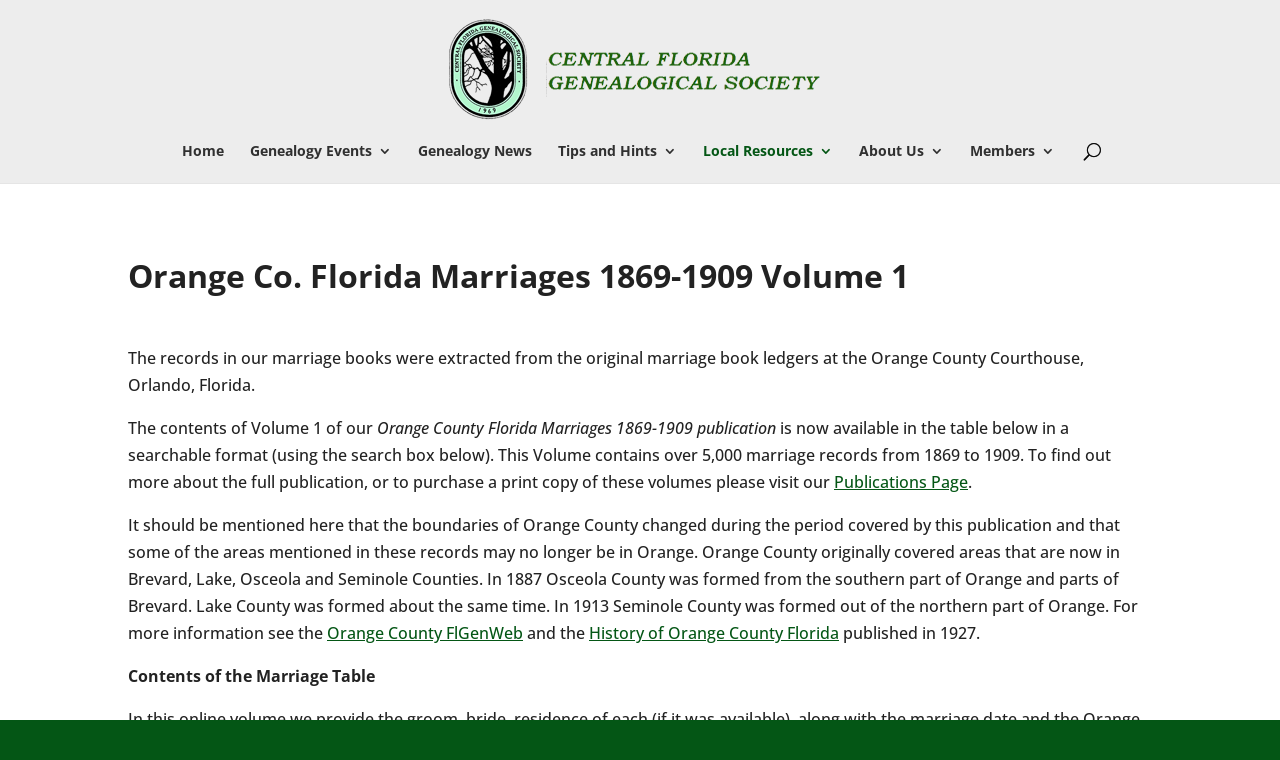

--- FILE ---
content_type: text/html
request_url: https://cfgs.org/wp-content/plugins/table-display/www/bower_components/dewdrop/www/js/filter/type/time-template.html
body_size: 349
content:
<%
var options = {
    'on-or-between': 'is on or between',
    'between':       'is between',
    'on-or-before':  'is on or before',
    'before':        'is before',
    'on-or-after':   'is on or after',
    'after':         'is after',
    'is':            'is'
};
%>

<select name="ftr-comp.<%- inputIndex %>" class="form-control input-sm">
    <% _.each(options, function (option, key) { %>

        <% if (values.comp === key) { %>
            <option value="<%- key %>" selected="selected"><%- option %></option>
        <% } else { %>
            <option value="<%- key %>"><%- option %></option>
        <% } %>

    <% }); %>
</select>

<span class="filter-time-inputs">
    <input name="ftr-start.<%- inputIndex %>" type="time" class="filter-start form-control input-sm"
        value="<%- values.start %>" />

    <span class="filter-time-end-wrapper">
        <span class="text-muted">&nbsp; and &nbsp;</span>
        <input name="ftr-end.<%- inputIndex %>" type="time" class="filter-end form-control input-sm"
            value="<%- values.end %>" />
    </span>
</span>


--- FILE ---
content_type: text/html
request_url: https://cfgs.org/wp-content/plugins/table-display/www/bower_components/dewdrop/www/js/filter/type/text-template.html
body_size: 403
content:
<%
var options = {
    'contains':         'contains',
    'does-not-contain': 'does not contain',
    'starts-with':      'starts with',
    'ends-with':        'ends with'
};
%>

<select name="ftr-comp.<%- inputIndex %>" class="form-control input-sm">
    <% _.each(options, function (option, key) { %>

    <% if (values.comp === key) { %>
    <option value="<%- key %>" selected="selected"><%- option %></options>
    <% } else { %>
    <option value="<%- key %>"><%- option %></options>
    <% } %>

    <% }); %>
</select>

<input name="ftr-value.<%- inputIndex %>" type="text" class="filter-value form-control input-sm" value="<%- values.value %>" />


--- FILE ---
content_type: text/html
request_url: https://cfgs.org/wp-content/plugins/table-display/www/bower_components/dewdrop/www/js/filter/type/date-template.html
body_size: 364
content:
<%
var options = {
    'on-or-between': 'is on or between',
    'between':       'is between',
    'on-or-before':  'is on or before',
    'before':        'is before',
    'on-or-after':   'is on or after',
    'after':         'is after',
    'is':            'is'
};
%>

<select name="ftr-comp.<%- inputIndex %>" class="form-control input-sm">
    <% _.each(options, function (option, key) { %>

    <% if ('today' === key) { %>
    <option value="" disabled="disabled">&mdash;</option>
    <% } %>

    <% if (values.comp === key) { %>
    <option value="<%- key %>" selected="selected"><%- option %></options>
    <% } else { %>
    <option value="<%- key %>"><%- option %></options>
    <% } %>

    <% }); %>
</select>

<span class="filter-date-inputs">
    <input name="ftr-start.<%- inputIndex %>" type="date" class="filter-start form-control input-sm" value="<%- values.start %>" />

    <span class="filter-date-end-wrapper">
        <span class="text-muted">&nbsp; and &nbsp;</span>
        <input name="ftr-end.<%- inputIndex %>" type="date" class="filter-end form-control input-sm" value="<%- values.end %>" />
    </span>
</span>


--- FILE ---
content_type: text/html
request_url: https://cfgs.org/wp-content/plugins/table-display/www/bower_components/dewdrop/www/js/filter/type/manytomany-template.html
body_size: 435
content:
<%
var operators = {
    "contains":     "contains",
    "not-contains": "does not contain",
    "is-empty":     "is empty",
    "is-not-empty": "is not empty"
};
%>

<select name="ftr-comp.<%- inputIndex %>" class="filter-op form-control input-sm">
    <% _.each(operators, function (option, key) { %>

    <% if (values.comp === key) { %>
    <option value="<%- key %>" selected="selected"><%- option %></option>
    <% } else { %>
    <option value="<%- key %>"><%- option %></option>
    <% } %>

    <% }); %>
</select>

<select name="ftr-value.<%- inputIndex %>" class="form-control filter-value filter-input input-sm">
    <option value=""></option>

    <% _.each(options, function (option) { %>

    <% if (parseInt(values.value, 10) === option.value) { %>
    <option value="<%- option.value %>" selected="selected"><%- option.title %></option>
    <% } else { %>
    <option value="<%- option.value %>"><%- option.title %></option>
    <% } %>

    <% }); %>
</select>


--- FILE ---
content_type: text/html
request_url: https://cfgs.org/wp-content/plugins/table-display/www/bower_components/dewdrop/www/js/filter/type/boolean-template.html
body_size: 201
content:
<span class="text-muted"> is </span>

&nbsp;

<select name="ftr-value.<%- inputIndex %>" class="form-control input-sm">
    <% if ('undefined' === typeof values.value || null === values.value || '' === values.value) { %>
    <option value="" selected="selected">Yes or No</option>
    <option value="0">No</option>
    <option value="1">Yes</option>
    <% } else if (1 === parseInt(values.value, 10)) { %>
    <option value="">Yes or No</option>
    <option value="0">No</option>
    <option value="1" selected="selected">Yes</option>
    <% } else { %>
    <option value="">Yes or No</option>
    <option value="0" selected="selected">No</option>
    <option value="1">Yes</option>
    <% } %>
</select>


--- FILE ---
content_type: text/css
request_url: https://cfgs.org/wp-content/themes/cfgs/style.css?ver=4.27.5
body_size: 118
content:
/*
 Theme Name:     Central Florida Genealogical Society
 Theme URI:      https://www.cfgs.org/
 Description:
 Author:         Delta Systems
 Author URI:     https://www.justcalldelta.com
 Template:       Divi
 Version:        1.0.0
*/

/* Theme customization starts here
------------------------------------------------------- */

html #main-content h1 a,
html #main-content h2 a,
html #main-content h3 a,
html #main-content h4 a,
html #main-content h5 a {
    text-decoration: underline;
		color: #045615;
}

.gform_wrapper button {
	cursor: pointer;
	color: #fff;
}

/* make large tables fit on mobile */
@media screen and (max-width: 767px) {
	.big-table table td {
		display: block;
	}
}


/* members only styles for menu */

#top-menu li.members-only {
   display: none;
}
.logged-in #top-menu li.members-only {
   display: inline-block;
}
.et_pb_forgot_password {
   display: none !important;
}


--- FILE ---
content_type: text/css
request_url: https://cfgs.org/wp-content/plugins/table-display/www/bower_components/dewdrop/www/css/bootstrap-wp.css?ver=6.9
body_size: 18847
content:
.bootstrap-wrapper {
  /*!
 * Bootstrap v3.1.1 (http://getbootstrap.com)
 * Copyright 2011-2014 Twitter, Inc.
 * Licensed under MIT (https://github.com/twbs/bootstrap/blob/master/LICENSE)
 */

  /*! normalize.css v3.0.0 | MIT License | git.io/normalize */

  /*# sourceMappingURL=bootstrap.css.map */

}
.bootstrap-wrapper html {
  font-family: sans-serif;
  -webkit-text-size-adjust: 100%;
  -ms-text-size-adjust: 100%;
}
.bootstrap-wrapper body {
  margin: 0;
}
.bootstrap-wrapper article,
.bootstrap-wrapper aside,
.bootstrap-wrapper details,
.bootstrap-wrapper figcaption,
.bootstrap-wrapper figure,
.bootstrap-wrapper footer,
.bootstrap-wrapper header,
.bootstrap-wrapper hgroup,
.bootstrap-wrapper main,
.bootstrap-wrapper nav,
.bootstrap-wrapper section,
.bootstrap-wrapper summary {
  display: block;
}
.bootstrap-wrapper audio,
.bootstrap-wrapper canvas,
.bootstrap-wrapper progress,
.bootstrap-wrapper video {
  display: inline-block;
  vertical-align: baseline;
}
.bootstrap-wrapper audio:not([controls]) {
  display: none;
  height: 0;
}
.bootstrap-wrapper [hidden],
.bootstrap-wrapper template {
  display: none;
}
.bootstrap-wrapper a {
  background: transparent;
}
.bootstrap-wrapper a:active,
.bootstrap-wrapper a:hover {
  outline: 0;
}
.bootstrap-wrapper abbr[title] {
  border-bottom: 1px dotted;
}
.bootstrap-wrapper b,
.bootstrap-wrapper strong {
  font-weight: bold;
}
.bootstrap-wrapper dfn {
  font-style: italic;
}
.bootstrap-wrapper h1 {
  margin: .67em 0;
  font-size: 2em;
}
.bootstrap-wrapper mark {
  color: #000;
  background: #ff0;
}
.bootstrap-wrapper small {
  font-size: 80%;
}
.bootstrap-wrapper sub,
.bootstrap-wrapper sup {
  position: relative;
  font-size: 75%;
  line-height: 0;
  vertical-align: baseline;
}
.bootstrap-wrapper sup {
  top: -0.5em;
}
.bootstrap-wrapper sub {
  bottom: -0.25em;
}
.bootstrap-wrapper img {
  border: 0;
}
.bootstrap-wrapper svg:not(:root) {
  overflow: hidden;
}
.bootstrap-wrapper figure {
  margin: 1em 40px;
}
.bootstrap-wrapper hr {
  height: 0;
  -moz-box-sizing: content-box;
  box-sizing: content-box;
}
.bootstrap-wrapper pre {
  overflow: auto;
}
.bootstrap-wrapper code,
.bootstrap-wrapper kbd,
.bootstrap-wrapper pre,
.bootstrap-wrapper samp {
  font-family: monospace, monospace;
  font-size: 1em;
}
.bootstrap-wrapper button,
.bootstrap-wrapper input,
.bootstrap-wrapper optgroup,
.bootstrap-wrapper select,
.bootstrap-wrapper textarea {
  margin: 0;
  font: inherit;
  color: inherit;
}
.bootstrap-wrapper button {
  overflow: visible;
}
.bootstrap-wrapper button,
.bootstrap-wrapper select {
  text-transform: none;
}
.bootstrap-wrapper button,
.bootstrap-wrapper html input[type="button"],
.bootstrap-wrapper input[type="reset"],
.bootstrap-wrapper input[type="submit"] {
  -webkit-appearance: button;
  cursor: pointer;
}
.bootstrap-wrapper button[disabled],
.bootstrap-wrapper html input[disabled] {
  cursor: default;
}
.bootstrap-wrapper button::-moz-focus-inner,
.bootstrap-wrapper input::-moz-focus-inner {
  padding: 0;
  border: 0;
}
.bootstrap-wrapper input {
  line-height: normal;
}
.bootstrap-wrapper input[type="checkbox"],
.bootstrap-wrapper input[type="radio"] {
  box-sizing: border-box;
  padding: 0;
}
.bootstrap-wrapper input[type="number"]::-webkit-inner-spin-button,
.bootstrap-wrapper input[type="number"]::-webkit-outer-spin-button {
  height: auto;
}
.bootstrap-wrapper input[type="search"] {
  -webkit-box-sizing: content-box;
  -moz-box-sizing: content-box;
  box-sizing: content-box;
  -webkit-appearance: textfield;
}
.bootstrap-wrapper input[type="search"]::-webkit-search-cancel-button,
.bootstrap-wrapper input[type="search"]::-webkit-search-decoration {
  -webkit-appearance: none;
}
.bootstrap-wrapper fieldset {
  padding: .35em .625em .75em;
  margin: 0 2px;
  border: 1px solid #c0c0c0;
}
.bootstrap-wrapper legend {
  padding: 0;
  border: 0;
}
.bootstrap-wrapper textarea {
  overflow: auto;
}
.bootstrap-wrapper optgroup {
  font-weight: bold;
}
.bootstrap-wrapper table {
  border-spacing: 0;
  border-collapse: collapse;
}
.bootstrap-wrapper td,
.bootstrap-wrapper th {
  padding: 0;
}
@media print {
  .bootstrap-wrapper * {
    color: #000 !important;
    text-shadow: none !important;
    background: transparent !important;
    box-shadow: none !important;
  }
  .bootstrap-wrapper a,
  .bootstrap-wrapper a:visited {
    text-decoration: underline;
  }
  .bootstrap-wrapper a[href]:after {
    content: " (" attr(href) ")";
  }
  .bootstrap-wrapper abbr[title]:after {
    content: " (" attr(title) ")";
  }
  .bootstrap-wrapper a[href^="javascript:"]:after,
  .bootstrap-wrapper a[href^="#"]:after {
    content: "";
  }
  .bootstrap-wrapper pre,
  .bootstrap-wrapper blockquote {
    border: 1px solid #999;
    page-break-inside: avoid;
  }
  .bootstrap-wrapper thead {
    display: table-header-group;
  }
  .bootstrap-wrapper tr,
  .bootstrap-wrapper img {
    page-break-inside: avoid;
  }
  .bootstrap-wrapper img {
    max-width: 100% !important;
  }
  .bootstrap-wrapper p,
  .bootstrap-wrapper h2,
  .bootstrap-wrapper h3 {
    orphans: 3;
    widows: 3;
  }
  .bootstrap-wrapper h2,
  .bootstrap-wrapper h3 {
    page-break-after: avoid;
  }
  .bootstrap-wrapper select {
    background: #fff !important;
  }
  .bootstrap-wrapper .navbar {
    display: none;
  }
  .bootstrap-wrapper .table td,
  .bootstrap-wrapper .table th {
    background-color: #fff !important;
  }
  .bootstrap-wrapper .btn > .caret,
  .bootstrap-wrapper .dropup > .btn > .caret {
    border-top-color: #000 !important;
  }
  .bootstrap-wrapper .label {
    border: 1px solid #000;
  }
  .bootstrap-wrapper .table {
    border-collapse: collapse !important;
  }
  .bootstrap-wrapper .table-bordered th,
  .bootstrap-wrapper .table-bordered td {
    border: 1px solid #ddd !important;
  }
}
.bootstrap-wrapper * {
  -webkit-box-sizing: border-box;
  -moz-box-sizing: border-box;
  box-sizing: border-box;
}
.bootstrap-wrapper *:before,
.bootstrap-wrapper *:after {
  -webkit-box-sizing: border-box;
  -moz-box-sizing: border-box;
  box-sizing: border-box;
}
.bootstrap-wrapper html {
  font-size: 62.5%;
  -webkit-tap-highlight-color: rgba(0, 0, 0, 0);
}
.bootstrap-wrapper body {
  font-family: "Helvetica Neue", Helvetica, Arial, sans-serif;
  font-size: 14px;
  line-height: 1.42857143;
  color: #333;
  background-color: #fff;
}
.bootstrap-wrapper input,
.bootstrap-wrapper button,
.bootstrap-wrapper select,
.bootstrap-wrapper textarea {
  font-family: inherit;
  font-size: inherit;
  line-height: inherit;
}
.bootstrap-wrapper a {
  color: #428bca;
  text-decoration: none;
}
.bootstrap-wrapper a:hover,
.bootstrap-wrapper a:focus {
  color: #2a6496;
  text-decoration: underline;
}
.bootstrap-wrapper a:focus {
  outline: thin dotted;
  outline: 5px auto -webkit-focus-ring-color;
  outline-offset: -2px;
}
.bootstrap-wrapper figure {
  margin: 0;
}
.bootstrap-wrapper img {
  vertical-align: middle;
}
.bootstrap-wrapper .img-responsive,
.bootstrap-wrapper .thumbnail > img,
.bootstrap-wrapper .thumbnail a > img,
.bootstrap-wrapper .carousel-inner > .item > img,
.bootstrap-wrapper .carousel-inner > .item > a > img {
  display: block;
  max-width: 100%;
  height: auto;
}
.bootstrap-wrapper .img-rounded {
  border-radius: 6px;
}
.bootstrap-wrapper .img-thumbnail {
  display: inline-block;
  max-width: 100%;
  height: auto;
  padding: 4px;
  line-height: 1.42857143;
  background-color: #fff;
  border: 1px solid #ddd;
  border-radius: 4px;
  -webkit-transition: all 0.2s ease-in-out;
  transition: all 0.2s ease-in-out;
}
.bootstrap-wrapper .img-circle {
  border-radius: 50%;
}
.bootstrap-wrapper hr {
  margin-top: 20px;
  margin-bottom: 20px;
  border: 0;
  border-top: 1px solid #eee;
}
.bootstrap-wrapper .sr-only {
  position: absolute;
  width: 1px;
  height: 1px;
  padding: 0;
  margin: -1px;
  overflow: hidden;
  clip: rect(0, 0, 0, 0);
  border: 0;
}
.bootstrap-wrapper h1,
.bootstrap-wrapper h2,
.bootstrap-wrapper h3,
.bootstrap-wrapper h4,
.bootstrap-wrapper h5,
.bootstrap-wrapper h6,
.bootstrap-wrapper .h1,
.bootstrap-wrapper .h2,
.bootstrap-wrapper .h3,
.bootstrap-wrapper .h4,
.bootstrap-wrapper .h5,
.bootstrap-wrapper .h6 {
  font-family: inherit;
  font-weight: 500;
  line-height: 1.1;
  color: inherit;
}
.bootstrap-wrapper h1 small,
.bootstrap-wrapper h2 small,
.bootstrap-wrapper h3 small,
.bootstrap-wrapper h4 small,
.bootstrap-wrapper h5 small,
.bootstrap-wrapper h6 small,
.bootstrap-wrapper .h1 small,
.bootstrap-wrapper .h2 small,
.bootstrap-wrapper .h3 small,
.bootstrap-wrapper .h4 small,
.bootstrap-wrapper .h5 small,
.bootstrap-wrapper .h6 small,
.bootstrap-wrapper h1 .small,
.bootstrap-wrapper h2 .small,
.bootstrap-wrapper h3 .small,
.bootstrap-wrapper h4 .small,
.bootstrap-wrapper h5 .small,
.bootstrap-wrapper h6 .small,
.bootstrap-wrapper .h1 .small,
.bootstrap-wrapper .h2 .small,
.bootstrap-wrapper .h3 .small,
.bootstrap-wrapper .h4 .small,
.bootstrap-wrapper .h5 .small,
.bootstrap-wrapper .h6 .small {
  font-weight: normal;
  line-height: 1;
  color: #999;
}
.bootstrap-wrapper h1,
.bootstrap-wrapper .h1,
.bootstrap-wrapper h2,
.bootstrap-wrapper .h2,
.bootstrap-wrapper h3,
.bootstrap-wrapper .h3 {
  margin-top: 20px;
  margin-bottom: 10px;
}
.bootstrap-wrapper h1 small,
.bootstrap-wrapper .h1 small,
.bootstrap-wrapper h2 small,
.bootstrap-wrapper .h2 small,
.bootstrap-wrapper h3 small,
.bootstrap-wrapper .h3 small,
.bootstrap-wrapper h1 .small,
.bootstrap-wrapper .h1 .small,
.bootstrap-wrapper h2 .small,
.bootstrap-wrapper .h2 .small,
.bootstrap-wrapper h3 .small,
.bootstrap-wrapper .h3 .small {
  font-size: 65%;
}
.bootstrap-wrapper h4,
.bootstrap-wrapper .h4,
.bootstrap-wrapper h5,
.bootstrap-wrapper .h5,
.bootstrap-wrapper h6,
.bootstrap-wrapper .h6 {
  margin-top: 10px;
  margin-bottom: 10px;
}
.bootstrap-wrapper h4 small,
.bootstrap-wrapper .h4 small,
.bootstrap-wrapper h5 small,
.bootstrap-wrapper .h5 small,
.bootstrap-wrapper h6 small,
.bootstrap-wrapper .h6 small,
.bootstrap-wrapper h4 .small,
.bootstrap-wrapper .h4 .small,
.bootstrap-wrapper h5 .small,
.bootstrap-wrapper .h5 .small,
.bootstrap-wrapper h6 .small,
.bootstrap-wrapper .h6 .small {
  font-size: 75%;
}
.bootstrap-wrapper h1,
.bootstrap-wrapper .h1 {
  font-size: 36px;
}
.bootstrap-wrapper h2,
.bootstrap-wrapper .h2 {
  font-size: 30px;
}
.bootstrap-wrapper h3,
.bootstrap-wrapper .h3 {
  font-size: 24px;
}
.bootstrap-wrapper h4,
.bootstrap-wrapper .h4 {
  font-size: 18px;
}
.bootstrap-wrapper h5,
.bootstrap-wrapper .h5 {
  font-size: 14px;
}
.bootstrap-wrapper h6,
.bootstrap-wrapper .h6 {
  font-size: 12px;
}
.bootstrap-wrapper p {
  margin: 0 0 10px;
}
.bootstrap-wrapper .lead {
  margin-bottom: 20px;
  font-size: 16px;
  font-weight: 200;
  line-height: 1.4;
}
@media (min-width: 768px) {
  .bootstrap-wrapper .lead {
    font-size: 21px;
  }
}
.bootstrap-wrapper small,
.bootstrap-wrapper .small {
  font-size: 85%;
}
.bootstrap-wrapper cite {
  font-style: normal;
}
.bootstrap-wrapper .text-left {
  text-align: left;
}
.bootstrap-wrapper .text-right {
  text-align: right;
}
.bootstrap-wrapper .text-center {
  text-align: center;
}
.bootstrap-wrapper .text-justify {
  text-align: justify;
}
.bootstrap-wrapper .text-muted {
  color: #999;
}
.bootstrap-wrapper .text-primary {
  color: #428bca;
}
.bootstrap-wrapper a.text-primary:hover {
  color: #3071a9;
}
.bootstrap-wrapper .text-success {
  color: #3c763d;
}
.bootstrap-wrapper a.text-success:hover {
  color: #2b542c;
}
.bootstrap-wrapper .text-info {
  color: #31708f;
}
.bootstrap-wrapper a.text-info:hover {
  color: #245269;
}
.bootstrap-wrapper .text-warning {
  color: #8a6d3b;
}
.bootstrap-wrapper a.text-warning:hover {
  color: #66512c;
}
.bootstrap-wrapper .text-danger {
  color: #a94442;
}
.bootstrap-wrapper a.text-danger:hover {
  color: #843534;
}
.bootstrap-wrapper .bg-primary {
  color: #fff;
  background-color: #428bca;
}
.bootstrap-wrapper a.bg-primary:hover {
  background-color: #3071a9;
}
.bootstrap-wrapper .bg-success {
  background-color: #dff0d8;
}
.bootstrap-wrapper a.bg-success:hover {
  background-color: #c1e2b3;
}
.bootstrap-wrapper .bg-info {
  background-color: #d9edf7;
}
.bootstrap-wrapper a.bg-info:hover {
  background-color: #afd9ee;
}
.bootstrap-wrapper .bg-warning {
  background-color: #fcf8e3;
}
.bootstrap-wrapper a.bg-warning:hover {
  background-color: #f7ecb5;
}
.bootstrap-wrapper .bg-danger {
  background-color: #f2dede;
}
.bootstrap-wrapper a.bg-danger:hover {
  background-color: #e4b9b9;
}
.bootstrap-wrapper .page-header {
  padding-bottom: 9px;
  margin: 40px 0 20px;
  border-bottom: 1px solid #eee;
}
.bootstrap-wrapper ul,
.bootstrap-wrapper ol {
  margin-top: 0;
  margin-bottom: 10px;
}
.bootstrap-wrapper ul ul,
.bootstrap-wrapper ol ul,
.bootstrap-wrapper ul ol,
.bootstrap-wrapper ol ol {
  margin-bottom: 0;
}
.bootstrap-wrapper .list-unstyled {
  padding-left: 0;
  list-style: none;
}
.bootstrap-wrapper .list-inline {
  padding-left: 0;
  margin-left: -5px;
  list-style: none;
}
.bootstrap-wrapper .list-inline > li {
  display: inline-block;
  padding-right: 5px;
  padding-left: 5px;
}
.bootstrap-wrapper dl {
  margin-top: 0;
  margin-bottom: 20px;
}
.bootstrap-wrapper dt,
.bootstrap-wrapper dd {
  line-height: 1.42857143;
}
.bootstrap-wrapper dt {
  font-weight: bold;
}
.bootstrap-wrapper dd {
  margin-left: 0;
}
@media (min-width: 768px) {
  .bootstrap-wrapper .dl-horizontal dt {
    float: left;
    width: 160px;
    overflow: hidden;
    clear: left;
    text-align: right;
    text-overflow: ellipsis;
    white-space: nowrap;
  }
  .bootstrap-wrapper .dl-horizontal dd {
    margin-left: 180px;
  }
}
.bootstrap-wrapper abbr[title],
.bootstrap-wrapper abbr[data-original-title] {
  cursor: help;
  border-bottom: 1px dotted #999;
}
.bootstrap-wrapper .initialism {
  font-size: 90%;
  text-transform: uppercase;
}
.bootstrap-wrapper blockquote {
  padding: 10px 20px;
  margin: 0 0 20px;
  font-size: 17.5px;
  border-left: 5px solid #eee;
}
.bootstrap-wrapper blockquote p:last-child,
.bootstrap-wrapper blockquote ul:last-child,
.bootstrap-wrapper blockquote ol:last-child {
  margin-bottom: 0;
}
.bootstrap-wrapper blockquote footer,
.bootstrap-wrapper blockquote small,
.bootstrap-wrapper blockquote .small {
  display: block;
  font-size: 80%;
  line-height: 1.42857143;
  color: #999;
}
.bootstrap-wrapper blockquote footer:before,
.bootstrap-wrapper blockquote small:before,
.bootstrap-wrapper blockquote .small:before {
  content: '\2014 \00A0';
}
.bootstrap-wrapper .blockquote-reverse,
.bootstrap-wrapper blockquote.pull-right {
  padding-right: 15px;
  padding-left: 0;
  text-align: right;
  border-right: 5px solid #eee;
  border-left: 0;
}
.bootstrap-wrapper .blockquote-reverse footer:before,
.bootstrap-wrapper blockquote.pull-right footer:before,
.bootstrap-wrapper .blockquote-reverse small:before,
.bootstrap-wrapper blockquote.pull-right small:before,
.bootstrap-wrapper .blockquote-reverse .small:before,
.bootstrap-wrapper blockquote.pull-right .small:before {
  content: '';
}
.bootstrap-wrapper .blockquote-reverse footer:after,
.bootstrap-wrapper blockquote.pull-right footer:after,
.bootstrap-wrapper .blockquote-reverse small:after,
.bootstrap-wrapper blockquote.pull-right small:after,
.bootstrap-wrapper .blockquote-reverse .small:after,
.bootstrap-wrapper blockquote.pull-right .small:after {
  content: '\00A0 \2014';
}
.bootstrap-wrapper blockquote:before,
.bootstrap-wrapper blockquote:after {
  content: "";
}
.bootstrap-wrapper address {
  margin-bottom: 20px;
  font-style: normal;
  line-height: 1.42857143;
}
.bootstrap-wrapper code,
.bootstrap-wrapper kbd,
.bootstrap-wrapper pre,
.bootstrap-wrapper samp {
  font-family: Menlo, Monaco, Consolas, "Courier New", monospace;
}
.bootstrap-wrapper code {
  padding: 2px 4px;
  font-size: 90%;
  color: #c7254e;
  white-space: nowrap;
  background-color: #f9f2f4;
  border-radius: 4px;
}
.bootstrap-wrapper kbd {
  padding: 2px 4px;
  font-size: 90%;
  color: #fff;
  background-color: #333;
  border-radius: 3px;
  box-shadow: inset 0 -1px 0 rgba(0, 0, 0, 0.25);
}
.bootstrap-wrapper pre {
  display: block;
  padding: 9.5px;
  margin: 0 0 10px;
  font-size: 13px;
  line-height: 1.42857143;
  color: #333;
  word-break: break-all;
  word-wrap: break-word;
  background-color: #f5f5f5;
  border: 1px solid #ccc;
  border-radius: 4px;
}
.bootstrap-wrapper pre code {
  padding: 0;
  font-size: inherit;
  color: inherit;
  white-space: pre-wrap;
  background-color: transparent;
  border-radius: 0;
}
.bootstrap-wrapper .pre-scrollable {
  max-height: 340px;
  overflow-y: scroll;
}
.bootstrap-wrapper .container {
  padding-right: 15px;
  padding-left: 15px;
  margin-right: auto;
  margin-left: auto;
}
@media (min-width: 768px) {
  .bootstrap-wrapper .container {
    width: 750px;
  }
}
@media (min-width: 992px) {
  .bootstrap-wrapper .container {
    width: 970px;
  }
}
@media (min-width: 1200px) {
  .bootstrap-wrapper .container {
    width: 1170px;
  }
}
.bootstrap-wrapper .container-fluid {
  padding-right: 15px;
  padding-left: 15px;
  margin-right: auto;
  margin-left: auto;
}
.bootstrap-wrapper .row {
  margin-right: -15px;
  margin-left: -15px;
}
.bootstrap-wrapper .col-xs-1,
.bootstrap-wrapper .col-sm-1,
.bootstrap-wrapper .col-md-1,
.bootstrap-wrapper .col-lg-1,
.bootstrap-wrapper .col-xs-2,
.bootstrap-wrapper .col-sm-2,
.bootstrap-wrapper .col-md-2,
.bootstrap-wrapper .col-lg-2,
.bootstrap-wrapper .col-xs-3,
.bootstrap-wrapper .col-sm-3,
.bootstrap-wrapper .col-md-3,
.bootstrap-wrapper .col-lg-3,
.bootstrap-wrapper .col-xs-4,
.bootstrap-wrapper .col-sm-4,
.bootstrap-wrapper .col-md-4,
.bootstrap-wrapper .col-lg-4,
.bootstrap-wrapper .col-xs-5,
.bootstrap-wrapper .col-sm-5,
.bootstrap-wrapper .col-md-5,
.bootstrap-wrapper .col-lg-5,
.bootstrap-wrapper .col-xs-6,
.bootstrap-wrapper .col-sm-6,
.bootstrap-wrapper .col-md-6,
.bootstrap-wrapper .col-lg-6,
.bootstrap-wrapper .col-xs-7,
.bootstrap-wrapper .col-sm-7,
.bootstrap-wrapper .col-md-7,
.bootstrap-wrapper .col-lg-7,
.bootstrap-wrapper .col-xs-8,
.bootstrap-wrapper .col-sm-8,
.bootstrap-wrapper .col-md-8,
.bootstrap-wrapper .col-lg-8,
.bootstrap-wrapper .col-xs-9,
.bootstrap-wrapper .col-sm-9,
.bootstrap-wrapper .col-md-9,
.bootstrap-wrapper .col-lg-9,
.bootstrap-wrapper .col-xs-10,
.bootstrap-wrapper .col-sm-10,
.bootstrap-wrapper .col-md-10,
.bootstrap-wrapper .col-lg-10,
.bootstrap-wrapper .col-xs-11,
.bootstrap-wrapper .col-sm-11,
.bootstrap-wrapper .col-md-11,
.bootstrap-wrapper .col-lg-11,
.bootstrap-wrapper .col-xs-12,
.bootstrap-wrapper .col-sm-12,
.bootstrap-wrapper .col-md-12,
.bootstrap-wrapper .col-lg-12 {
  position: relative;
  min-height: 1px;
  padding-right: 15px;
  padding-left: 15px;
}
.bootstrap-wrapper .col-xs-1,
.bootstrap-wrapper .col-xs-2,
.bootstrap-wrapper .col-xs-3,
.bootstrap-wrapper .col-xs-4,
.bootstrap-wrapper .col-xs-5,
.bootstrap-wrapper .col-xs-6,
.bootstrap-wrapper .col-xs-7,
.bootstrap-wrapper .col-xs-8,
.bootstrap-wrapper .col-xs-9,
.bootstrap-wrapper .col-xs-10,
.bootstrap-wrapper .col-xs-11,
.bootstrap-wrapper .col-xs-12 {
  float: left;
}
.bootstrap-wrapper .col-xs-12 {
  width: 100%;
}
.bootstrap-wrapper .col-xs-11 {
  width: 91.66666667%;
}
.bootstrap-wrapper .col-xs-10 {
  width: 83.33333333%;
}
.bootstrap-wrapper .col-xs-9 {
  width: 75%;
}
.bootstrap-wrapper .col-xs-8 {
  width: 66.66666667%;
}
.bootstrap-wrapper .col-xs-7 {
  width: 58.33333333%;
}
.bootstrap-wrapper .col-xs-6 {
  width: 50%;
}
.bootstrap-wrapper .col-xs-5 {
  width: 41.66666667%;
}
.bootstrap-wrapper .col-xs-4 {
  width: 33.33333333%;
}
.bootstrap-wrapper .col-xs-3 {
  width: 25%;
}
.bootstrap-wrapper .col-xs-2 {
  width: 16.66666667%;
}
.bootstrap-wrapper .col-xs-1 {
  width: 8.33333333%;
}
.bootstrap-wrapper .col-xs-pull-12 {
  right: 100%;
}
.bootstrap-wrapper .col-xs-pull-11 {
  right: 91.66666667%;
}
.bootstrap-wrapper .col-xs-pull-10 {
  right: 83.33333333%;
}
.bootstrap-wrapper .col-xs-pull-9 {
  right: 75%;
}
.bootstrap-wrapper .col-xs-pull-8 {
  right: 66.66666667%;
}
.bootstrap-wrapper .col-xs-pull-7 {
  right: 58.33333333%;
}
.bootstrap-wrapper .col-xs-pull-6 {
  right: 50%;
}
.bootstrap-wrapper .col-xs-pull-5 {
  right: 41.66666667%;
}
.bootstrap-wrapper .col-xs-pull-4 {
  right: 33.33333333%;
}
.bootstrap-wrapper .col-xs-pull-3 {
  right: 25%;
}
.bootstrap-wrapper .col-xs-pull-2 {
  right: 16.66666667%;
}
.bootstrap-wrapper .col-xs-pull-1 {
  right: 8.33333333%;
}
.bootstrap-wrapper .col-xs-pull-0 {
  right: 0;
}
.bootstrap-wrapper .col-xs-push-12 {
  left: 100%;
}
.bootstrap-wrapper .col-xs-push-11 {
  left: 91.66666667%;
}
.bootstrap-wrapper .col-xs-push-10 {
  left: 83.33333333%;
}
.bootstrap-wrapper .col-xs-push-9 {
  left: 75%;
}
.bootstrap-wrapper .col-xs-push-8 {
  left: 66.66666667%;
}
.bootstrap-wrapper .col-xs-push-7 {
  left: 58.33333333%;
}
.bootstrap-wrapper .col-xs-push-6 {
  left: 50%;
}
.bootstrap-wrapper .col-xs-push-5 {
  left: 41.66666667%;
}
.bootstrap-wrapper .col-xs-push-4 {
  left: 33.33333333%;
}
.bootstrap-wrapper .col-xs-push-3 {
  left: 25%;
}
.bootstrap-wrapper .col-xs-push-2 {
  left: 16.66666667%;
}
.bootstrap-wrapper .col-xs-push-1 {
  left: 8.33333333%;
}
.bootstrap-wrapper .col-xs-push-0 {
  left: 0;
}
.bootstrap-wrapper .col-xs-offset-12 {
  margin-left: 100%;
}
.bootstrap-wrapper .col-xs-offset-11 {
  margin-left: 91.66666667%;
}
.bootstrap-wrapper .col-xs-offset-10 {
  margin-left: 83.33333333%;
}
.bootstrap-wrapper .col-xs-offset-9 {
  margin-left: 75%;
}
.bootstrap-wrapper .col-xs-offset-8 {
  margin-left: 66.66666667%;
}
.bootstrap-wrapper .col-xs-offset-7 {
  margin-left: 58.33333333%;
}
.bootstrap-wrapper .col-xs-offset-6 {
  margin-left: 50%;
}
.bootstrap-wrapper .col-xs-offset-5 {
  margin-left: 41.66666667%;
}
.bootstrap-wrapper .col-xs-offset-4 {
  margin-left: 33.33333333%;
}
.bootstrap-wrapper .col-xs-offset-3 {
  margin-left: 25%;
}
.bootstrap-wrapper .col-xs-offset-2 {
  margin-left: 16.66666667%;
}
.bootstrap-wrapper .col-xs-offset-1 {
  margin-left: 8.33333333%;
}
.bootstrap-wrapper .col-xs-offset-0 {
  margin-left: 0;
}
@media (min-width: 768px) {
  .bootstrap-wrapper .col-sm-1,
  .bootstrap-wrapper .col-sm-2,
  .bootstrap-wrapper .col-sm-3,
  .bootstrap-wrapper .col-sm-4,
  .bootstrap-wrapper .col-sm-5,
  .bootstrap-wrapper .col-sm-6,
  .bootstrap-wrapper .col-sm-7,
  .bootstrap-wrapper .col-sm-8,
  .bootstrap-wrapper .col-sm-9,
  .bootstrap-wrapper .col-sm-10,
  .bootstrap-wrapper .col-sm-11,
  .bootstrap-wrapper .col-sm-12 {
    float: left;
  }
  .bootstrap-wrapper .col-sm-12 {
    width: 100%;
  }
  .bootstrap-wrapper .col-sm-11 {
    width: 91.66666667%;
  }
  .bootstrap-wrapper .col-sm-10 {
    width: 83.33333333%;
  }
  .bootstrap-wrapper .col-sm-9 {
    width: 75%;
  }
  .bootstrap-wrapper .col-sm-8 {
    width: 66.66666667%;
  }
  .bootstrap-wrapper .col-sm-7 {
    width: 58.33333333%;
  }
  .bootstrap-wrapper .col-sm-6 {
    width: 50%;
  }
  .bootstrap-wrapper .col-sm-5 {
    width: 41.66666667%;
  }
  .bootstrap-wrapper .col-sm-4 {
    width: 33.33333333%;
  }
  .bootstrap-wrapper .col-sm-3 {
    width: 25%;
  }
  .bootstrap-wrapper .col-sm-2 {
    width: 16.66666667%;
  }
  .bootstrap-wrapper .col-sm-1 {
    width: 8.33333333%;
  }
  .bootstrap-wrapper .col-sm-pull-12 {
    right: 100%;
  }
  .bootstrap-wrapper .col-sm-pull-11 {
    right: 91.66666667%;
  }
  .bootstrap-wrapper .col-sm-pull-10 {
    right: 83.33333333%;
  }
  .bootstrap-wrapper .col-sm-pull-9 {
    right: 75%;
  }
  .bootstrap-wrapper .col-sm-pull-8 {
    right: 66.66666667%;
  }
  .bootstrap-wrapper .col-sm-pull-7 {
    right: 58.33333333%;
  }
  .bootstrap-wrapper .col-sm-pull-6 {
    right: 50%;
  }
  .bootstrap-wrapper .col-sm-pull-5 {
    right: 41.66666667%;
  }
  .bootstrap-wrapper .col-sm-pull-4 {
    right: 33.33333333%;
  }
  .bootstrap-wrapper .col-sm-pull-3 {
    right: 25%;
  }
  .bootstrap-wrapper .col-sm-pull-2 {
    right: 16.66666667%;
  }
  .bootstrap-wrapper .col-sm-pull-1 {
    right: 8.33333333%;
  }
  .bootstrap-wrapper .col-sm-pull-0 {
    right: 0;
  }
  .bootstrap-wrapper .col-sm-push-12 {
    left: 100%;
  }
  .bootstrap-wrapper .col-sm-push-11 {
    left: 91.66666667%;
  }
  .bootstrap-wrapper .col-sm-push-10 {
    left: 83.33333333%;
  }
  .bootstrap-wrapper .col-sm-push-9 {
    left: 75%;
  }
  .bootstrap-wrapper .col-sm-push-8 {
    left: 66.66666667%;
  }
  .bootstrap-wrapper .col-sm-push-7 {
    left: 58.33333333%;
  }
  .bootstrap-wrapper .col-sm-push-6 {
    left: 50%;
  }
  .bootstrap-wrapper .col-sm-push-5 {
    left: 41.66666667%;
  }
  .bootstrap-wrapper .col-sm-push-4 {
    left: 33.33333333%;
  }
  .bootstrap-wrapper .col-sm-push-3 {
    left: 25%;
  }
  .bootstrap-wrapper .col-sm-push-2 {
    left: 16.66666667%;
  }
  .bootstrap-wrapper .col-sm-push-1 {
    left: 8.33333333%;
  }
  .bootstrap-wrapper .col-sm-push-0 {
    left: 0;
  }
  .bootstrap-wrapper .col-sm-offset-12 {
    margin-left: 100%;
  }
  .bootstrap-wrapper .col-sm-offset-11 {
    margin-left: 91.66666667%;
  }
  .bootstrap-wrapper .col-sm-offset-10 {
    margin-left: 83.33333333%;
  }
  .bootstrap-wrapper .col-sm-offset-9 {
    margin-left: 75%;
  }
  .bootstrap-wrapper .col-sm-offset-8 {
    margin-left: 66.66666667%;
  }
  .bootstrap-wrapper .col-sm-offset-7 {
    margin-left: 58.33333333%;
  }
  .bootstrap-wrapper .col-sm-offset-6 {
    margin-left: 50%;
  }
  .bootstrap-wrapper .col-sm-offset-5 {
    margin-left: 41.66666667%;
  }
  .bootstrap-wrapper .col-sm-offset-4 {
    margin-left: 33.33333333%;
  }
  .bootstrap-wrapper .col-sm-offset-3 {
    margin-left: 25%;
  }
  .bootstrap-wrapper .col-sm-offset-2 {
    margin-left: 16.66666667%;
  }
  .bootstrap-wrapper .col-sm-offset-1 {
    margin-left: 8.33333333%;
  }
  .bootstrap-wrapper .col-sm-offset-0 {
    margin-left: 0;
  }
}
@media (min-width: 992px) {
  .bootstrap-wrapper .col-md-1,
  .bootstrap-wrapper .col-md-2,
  .bootstrap-wrapper .col-md-3,
  .bootstrap-wrapper .col-md-4,
  .bootstrap-wrapper .col-md-5,
  .bootstrap-wrapper .col-md-6,
  .bootstrap-wrapper .col-md-7,
  .bootstrap-wrapper .col-md-8,
  .bootstrap-wrapper .col-md-9,
  .bootstrap-wrapper .col-md-10,
  .bootstrap-wrapper .col-md-11,
  .bootstrap-wrapper .col-md-12 {
    float: left;
  }
  .bootstrap-wrapper .col-md-12 {
    width: 100%;
  }
  .bootstrap-wrapper .col-md-11 {
    width: 91.66666667%;
  }
  .bootstrap-wrapper .col-md-10 {
    width: 83.33333333%;
  }
  .bootstrap-wrapper .col-md-9 {
    width: 75%;
  }
  .bootstrap-wrapper .col-md-8 {
    width: 66.66666667%;
  }
  .bootstrap-wrapper .col-md-7 {
    width: 58.33333333%;
  }
  .bootstrap-wrapper .col-md-6 {
    width: 50%;
  }
  .bootstrap-wrapper .col-md-5 {
    width: 41.66666667%;
  }
  .bootstrap-wrapper .col-md-4 {
    width: 33.33333333%;
  }
  .bootstrap-wrapper .col-md-3 {
    width: 25%;
  }
  .bootstrap-wrapper .col-md-2 {
    width: 16.66666667%;
  }
  .bootstrap-wrapper .col-md-1 {
    width: 8.33333333%;
  }
  .bootstrap-wrapper .col-md-pull-12 {
    right: 100%;
  }
  .bootstrap-wrapper .col-md-pull-11 {
    right: 91.66666667%;
  }
  .bootstrap-wrapper .col-md-pull-10 {
    right: 83.33333333%;
  }
  .bootstrap-wrapper .col-md-pull-9 {
    right: 75%;
  }
  .bootstrap-wrapper .col-md-pull-8 {
    right: 66.66666667%;
  }
  .bootstrap-wrapper .col-md-pull-7 {
    right: 58.33333333%;
  }
  .bootstrap-wrapper .col-md-pull-6 {
    right: 50%;
  }
  .bootstrap-wrapper .col-md-pull-5 {
    right: 41.66666667%;
  }
  .bootstrap-wrapper .col-md-pull-4 {
    right: 33.33333333%;
  }
  .bootstrap-wrapper .col-md-pull-3 {
    right: 25%;
  }
  .bootstrap-wrapper .col-md-pull-2 {
    right: 16.66666667%;
  }
  .bootstrap-wrapper .col-md-pull-1 {
    right: 8.33333333%;
  }
  .bootstrap-wrapper .col-md-pull-0 {
    right: 0;
  }
  .bootstrap-wrapper .col-md-push-12 {
    left: 100%;
  }
  .bootstrap-wrapper .col-md-push-11 {
    left: 91.66666667%;
  }
  .bootstrap-wrapper .col-md-push-10 {
    left: 83.33333333%;
  }
  .bootstrap-wrapper .col-md-push-9 {
    left: 75%;
  }
  .bootstrap-wrapper .col-md-push-8 {
    left: 66.66666667%;
  }
  .bootstrap-wrapper .col-md-push-7 {
    left: 58.33333333%;
  }
  .bootstrap-wrapper .col-md-push-6 {
    left: 50%;
  }
  .bootstrap-wrapper .col-md-push-5 {
    left: 41.66666667%;
  }
  .bootstrap-wrapper .col-md-push-4 {
    left: 33.33333333%;
  }
  .bootstrap-wrapper .col-md-push-3 {
    left: 25%;
  }
  .bootstrap-wrapper .col-md-push-2 {
    left: 16.66666667%;
  }
  .bootstrap-wrapper .col-md-push-1 {
    left: 8.33333333%;
  }
  .bootstrap-wrapper .col-md-push-0 {
    left: 0;
  }
  .bootstrap-wrapper .col-md-offset-12 {
    margin-left: 100%;
  }
  .bootstrap-wrapper .col-md-offset-11 {
    margin-left: 91.66666667%;
  }
  .bootstrap-wrapper .col-md-offset-10 {
    margin-left: 83.33333333%;
  }
  .bootstrap-wrapper .col-md-offset-9 {
    margin-left: 75%;
  }
  .bootstrap-wrapper .col-md-offset-8 {
    margin-left: 66.66666667%;
  }
  .bootstrap-wrapper .col-md-offset-7 {
    margin-left: 58.33333333%;
  }
  .bootstrap-wrapper .col-md-offset-6 {
    margin-left: 50%;
  }
  .bootstrap-wrapper .col-md-offset-5 {
    margin-left: 41.66666667%;
  }
  .bootstrap-wrapper .col-md-offset-4 {
    margin-left: 33.33333333%;
  }
  .bootstrap-wrapper .col-md-offset-3 {
    margin-left: 25%;
  }
  .bootstrap-wrapper .col-md-offset-2 {
    margin-left: 16.66666667%;
  }
  .bootstrap-wrapper .col-md-offset-1 {
    margin-left: 8.33333333%;
  }
  .bootstrap-wrapper .col-md-offset-0 {
    margin-left: 0;
  }
}
@media (min-width: 1200px) {
  .bootstrap-wrapper .col-lg-1,
  .bootstrap-wrapper .col-lg-2,
  .bootstrap-wrapper .col-lg-3,
  .bootstrap-wrapper .col-lg-4,
  .bootstrap-wrapper .col-lg-5,
  .bootstrap-wrapper .col-lg-6,
  .bootstrap-wrapper .col-lg-7,
  .bootstrap-wrapper .col-lg-8,
  .bootstrap-wrapper .col-lg-9,
  .bootstrap-wrapper .col-lg-10,
  .bootstrap-wrapper .col-lg-11,
  .bootstrap-wrapper .col-lg-12 {
    float: left;
  }
  .bootstrap-wrapper .col-lg-12 {
    width: 100%;
  }
  .bootstrap-wrapper .col-lg-11 {
    width: 91.66666667%;
  }
  .bootstrap-wrapper .col-lg-10 {
    width: 83.33333333%;
  }
  .bootstrap-wrapper .col-lg-9 {
    width: 75%;
  }
  .bootstrap-wrapper .col-lg-8 {
    width: 66.66666667%;
  }
  .bootstrap-wrapper .col-lg-7 {
    width: 58.33333333%;
  }
  .bootstrap-wrapper .col-lg-6 {
    width: 50%;
  }
  .bootstrap-wrapper .col-lg-5 {
    width: 41.66666667%;
  }
  .bootstrap-wrapper .col-lg-4 {
    width: 33.33333333%;
  }
  .bootstrap-wrapper .col-lg-3 {
    width: 25%;
  }
  .bootstrap-wrapper .col-lg-2 {
    width: 16.66666667%;
  }
  .bootstrap-wrapper .col-lg-1 {
    width: 8.33333333%;
  }
  .bootstrap-wrapper .col-lg-pull-12 {
    right: 100%;
  }
  .bootstrap-wrapper .col-lg-pull-11 {
    right: 91.66666667%;
  }
  .bootstrap-wrapper .col-lg-pull-10 {
    right: 83.33333333%;
  }
  .bootstrap-wrapper .col-lg-pull-9 {
    right: 75%;
  }
  .bootstrap-wrapper .col-lg-pull-8 {
    right: 66.66666667%;
  }
  .bootstrap-wrapper .col-lg-pull-7 {
    right: 58.33333333%;
  }
  .bootstrap-wrapper .col-lg-pull-6 {
    right: 50%;
  }
  .bootstrap-wrapper .col-lg-pull-5 {
    right: 41.66666667%;
  }
  .bootstrap-wrapper .col-lg-pull-4 {
    right: 33.33333333%;
  }
  .bootstrap-wrapper .col-lg-pull-3 {
    right: 25%;
  }
  .bootstrap-wrapper .col-lg-pull-2 {
    right: 16.66666667%;
  }
  .bootstrap-wrapper .col-lg-pull-1 {
    right: 8.33333333%;
  }
  .bootstrap-wrapper .col-lg-pull-0 {
    right: 0;
  }
  .bootstrap-wrapper .col-lg-push-12 {
    left: 100%;
  }
  .bootstrap-wrapper .col-lg-push-11 {
    left: 91.66666667%;
  }
  .bootstrap-wrapper .col-lg-push-10 {
    left: 83.33333333%;
  }
  .bootstrap-wrapper .col-lg-push-9 {
    left: 75%;
  }
  .bootstrap-wrapper .col-lg-push-8 {
    left: 66.66666667%;
  }
  .bootstrap-wrapper .col-lg-push-7 {
    left: 58.33333333%;
  }
  .bootstrap-wrapper .col-lg-push-6 {
    left: 50%;
  }
  .bootstrap-wrapper .col-lg-push-5 {
    left: 41.66666667%;
  }
  .bootstrap-wrapper .col-lg-push-4 {
    left: 33.33333333%;
  }
  .bootstrap-wrapper .col-lg-push-3 {
    left: 25%;
  }
  .bootstrap-wrapper .col-lg-push-2 {
    left: 16.66666667%;
  }
  .bootstrap-wrapper .col-lg-push-1 {
    left: 8.33333333%;
  }
  .bootstrap-wrapper .col-lg-push-0 {
    left: 0;
  }
  .bootstrap-wrapper .col-lg-offset-12 {
    margin-left: 100%;
  }
  .bootstrap-wrapper .col-lg-offset-11 {
    margin-left: 91.66666667%;
  }
  .bootstrap-wrapper .col-lg-offset-10 {
    margin-left: 83.33333333%;
  }
  .bootstrap-wrapper .col-lg-offset-9 {
    margin-left: 75%;
  }
  .bootstrap-wrapper .col-lg-offset-8 {
    margin-left: 66.66666667%;
  }
  .bootstrap-wrapper .col-lg-offset-7 {
    margin-left: 58.33333333%;
  }
  .bootstrap-wrapper .col-lg-offset-6 {
    margin-left: 50%;
  }
  .bootstrap-wrapper .col-lg-offset-5 {
    margin-left: 41.66666667%;
  }
  .bootstrap-wrapper .col-lg-offset-4 {
    margin-left: 33.33333333%;
  }
  .bootstrap-wrapper .col-lg-offset-3 {
    margin-left: 25%;
  }
  .bootstrap-wrapper .col-lg-offset-2 {
    margin-left: 16.66666667%;
  }
  .bootstrap-wrapper .col-lg-offset-1 {
    margin-left: 8.33333333%;
  }
  .bootstrap-wrapper .col-lg-offset-0 {
    margin-left: 0;
  }
}
.bootstrap-wrapper table {
  max-width: 100%;
  background-color: transparent;
}
.bootstrap-wrapper th {
  text-align: left;
}
.bootstrap-wrapper .table {
  width: 100%;
  margin-bottom: 20px;
}
.bootstrap-wrapper .table > thead > tr > th,
.bootstrap-wrapper .table > tbody > tr > th,
.bootstrap-wrapper .table > tfoot > tr > th,
.bootstrap-wrapper .table > thead > tr > td,
.bootstrap-wrapper .table > tbody > tr > td,
.bootstrap-wrapper .table > tfoot > tr > td {
  padding: 8px;
  line-height: 1.42857143;
  vertical-align: top;
  border-top: 1px solid #ddd;
}
.bootstrap-wrapper .table > thead > tr > th {
  vertical-align: bottom;
  border-bottom: 2px solid #ddd;
}
.bootstrap-wrapper .table > caption + thead > tr:first-child > th,
.bootstrap-wrapper .table > colgroup + thead > tr:first-child > th,
.bootstrap-wrapper .table > thead:first-child > tr:first-child > th,
.bootstrap-wrapper .table > caption + thead > tr:first-child > td,
.bootstrap-wrapper .table > colgroup + thead > tr:first-child > td,
.bootstrap-wrapper .table > thead:first-child > tr:first-child > td {
  border-top: 0;
}
.bootstrap-wrapper .table > tbody + tbody {
  border-top: 2px solid #ddd;
}
.bootstrap-wrapper .table .table {
  background-color: #fff;
}
.bootstrap-wrapper .table-condensed > thead > tr > th,
.bootstrap-wrapper .table-condensed > tbody > tr > th,
.bootstrap-wrapper .table-condensed > tfoot > tr > th,
.bootstrap-wrapper .table-condensed > thead > tr > td,
.bootstrap-wrapper .table-condensed > tbody > tr > td,
.bootstrap-wrapper .table-condensed > tfoot > tr > td {
  padding: 5px;
}
.bootstrap-wrapper .table-bordered {
  border: 1px solid #ddd;
}
.bootstrap-wrapper .table-bordered > thead > tr > th,
.bootstrap-wrapper .table-bordered > tbody > tr > th,
.bootstrap-wrapper .table-bordered > tfoot > tr > th,
.bootstrap-wrapper .table-bordered > thead > tr > td,
.bootstrap-wrapper .table-bordered > tbody > tr > td,
.bootstrap-wrapper .table-bordered > tfoot > tr > td {
  border: 1px solid #ddd;
}
.bootstrap-wrapper .table-bordered > thead > tr > th,
.bootstrap-wrapper .table-bordered > thead > tr > td {
  border-bottom-width: 2px;
}
.bootstrap-wrapper .table-striped > tbody > tr:nth-child(odd) > td,
.bootstrap-wrapper .table-striped > tbody > tr:nth-child(odd) > th {
  background-color: #f9f9f9;
}
.bootstrap-wrapper .table-hover > tbody > tr:hover > td,
.bootstrap-wrapper .table-hover > tbody > tr:hover > th {
  background-color: #f5f5f5;
}
.bootstrap-wrapper table col[class*="col-"] {
  position: static;
  display: table-column;
  float: none;
}
.bootstrap-wrapper table td[class*="col-"],
.bootstrap-wrapper table th[class*="col-"] {
  position: static;
  display: table-cell;
  float: none;
}
.bootstrap-wrapper .table > thead > tr > td.active,
.bootstrap-wrapper .table > tbody > tr > td.active,
.bootstrap-wrapper .table > tfoot > tr > td.active,
.bootstrap-wrapper .table > thead > tr > th.active,
.bootstrap-wrapper .table > tbody > tr > th.active,
.bootstrap-wrapper .table > tfoot > tr > th.active,
.bootstrap-wrapper .table > thead > tr.active > td,
.bootstrap-wrapper .table > tbody > tr.active > td,
.bootstrap-wrapper .table > tfoot > tr.active > td,
.bootstrap-wrapper .table > thead > tr.active > th,
.bootstrap-wrapper .table > tbody > tr.active > th,
.bootstrap-wrapper .table > tfoot > tr.active > th {
  background-color: #f5f5f5;
}
.bootstrap-wrapper .table-hover > tbody > tr > td.active:hover,
.bootstrap-wrapper .table-hover > tbody > tr > th.active:hover,
.bootstrap-wrapper .table-hover > tbody > tr.active:hover > td,
.bootstrap-wrapper .table-hover > tbody > tr.active:hover > th {
  background-color: #e8e8e8;
}
.bootstrap-wrapper .table > thead > tr > td.success,
.bootstrap-wrapper .table > tbody > tr > td.success,
.bootstrap-wrapper .table > tfoot > tr > td.success,
.bootstrap-wrapper .table > thead > tr > th.success,
.bootstrap-wrapper .table > tbody > tr > th.success,
.bootstrap-wrapper .table > tfoot > tr > th.success,
.bootstrap-wrapper .table > thead > tr.success > td,
.bootstrap-wrapper .table > tbody > tr.success > td,
.bootstrap-wrapper .table > tfoot > tr.success > td,
.bootstrap-wrapper .table > thead > tr.success > th,
.bootstrap-wrapper .table > tbody > tr.success > th,
.bootstrap-wrapper .table > tfoot > tr.success > th {
  background-color: #dff0d8;
}
.bootstrap-wrapper .table-hover > tbody > tr > td.success:hover,
.bootstrap-wrapper .table-hover > tbody > tr > th.success:hover,
.bootstrap-wrapper .table-hover > tbody > tr.success:hover > td,
.bootstrap-wrapper .table-hover > tbody > tr.success:hover > th {
  background-color: #d0e9c6;
}
.bootstrap-wrapper .table > thead > tr > td.info,
.bootstrap-wrapper .table > tbody > tr > td.info,
.bootstrap-wrapper .table > tfoot > tr > td.info,
.bootstrap-wrapper .table > thead > tr > th.info,
.bootstrap-wrapper .table > tbody > tr > th.info,
.bootstrap-wrapper .table > tfoot > tr > th.info,
.bootstrap-wrapper .table > thead > tr.info > td,
.bootstrap-wrapper .table > tbody > tr.info > td,
.bootstrap-wrapper .table > tfoot > tr.info > td,
.bootstrap-wrapper .table > thead > tr.info > th,
.bootstrap-wrapper .table > tbody > tr.info > th,
.bootstrap-wrapper .table > tfoot > tr.info > th {
  background-color: #d9edf7;
}
.bootstrap-wrapper .table-hover > tbody > tr > td.info:hover,
.bootstrap-wrapper .table-hover > tbody > tr > th.info:hover,
.bootstrap-wrapper .table-hover > tbody > tr.info:hover > td,
.bootstrap-wrapper .table-hover > tbody > tr.info:hover > th {
  background-color: #c4e3f3;
}
.bootstrap-wrapper .table > thead > tr > td.warning,
.bootstrap-wrapper .table > tbody > tr > td.warning,
.bootstrap-wrapper .table > tfoot > tr > td.warning,
.bootstrap-wrapper .table > thead > tr > th.warning,
.bootstrap-wrapper .table > tbody > tr > th.warning,
.bootstrap-wrapper .table > tfoot > tr > th.warning,
.bootstrap-wrapper .table > thead > tr.warning > td,
.bootstrap-wrapper .table > tbody > tr.warning > td,
.bootstrap-wrapper .table > tfoot > tr.warning > td,
.bootstrap-wrapper .table > thead > tr.warning > th,
.bootstrap-wrapper .table > tbody > tr.warning > th,
.bootstrap-wrapper .table > tfoot > tr.warning > th {
  background-color: #fcf8e3;
}
.bootstrap-wrapper .table-hover > tbody > tr > td.warning:hover,
.bootstrap-wrapper .table-hover > tbody > tr > th.warning:hover,
.bootstrap-wrapper .table-hover > tbody > tr.warning:hover > td,
.bootstrap-wrapper .table-hover > tbody > tr.warning:hover > th {
  background-color: #faf2cc;
}
.bootstrap-wrapper .table > thead > tr > td.danger,
.bootstrap-wrapper .table > tbody > tr > td.danger,
.bootstrap-wrapper .table > tfoot > tr > td.danger,
.bootstrap-wrapper .table > thead > tr > th.danger,
.bootstrap-wrapper .table > tbody > tr > th.danger,
.bootstrap-wrapper .table > tfoot > tr > th.danger,
.bootstrap-wrapper .table > thead > tr.danger > td,
.bootstrap-wrapper .table > tbody > tr.danger > td,
.bootstrap-wrapper .table > tfoot > tr.danger > td,
.bootstrap-wrapper .table > thead > tr.danger > th,
.bootstrap-wrapper .table > tbody > tr.danger > th,
.bootstrap-wrapper .table > tfoot > tr.danger > th {
  background-color: #f2dede;
}
.bootstrap-wrapper .table-hover > tbody > tr > td.danger:hover,
.bootstrap-wrapper .table-hover > tbody > tr > th.danger:hover,
.bootstrap-wrapper .table-hover > tbody > tr.danger:hover > td,
.bootstrap-wrapper .table-hover > tbody > tr.danger:hover > th {
  background-color: #ebcccc;
}
@media (max-width: 767px) {
  .bootstrap-wrapper .table-responsive {
    width: 100%;
    margin-bottom: 15px;
    overflow-x: scroll;
    overflow-y: hidden;
    -webkit-overflow-scrolling: touch;
    -ms-overflow-style: -ms-autohiding-scrollbar;
    border: 1px solid #ddd;
  }
  .bootstrap-wrapper .table-responsive > .table {
    margin-bottom: 0;
  }
  .bootstrap-wrapper .table-responsive > .table > thead > tr > th,
  .bootstrap-wrapper .table-responsive > .table > tbody > tr > th,
  .bootstrap-wrapper .table-responsive > .table > tfoot > tr > th,
  .bootstrap-wrapper .table-responsive > .table > thead > tr > td,
  .bootstrap-wrapper .table-responsive > .table > tbody > tr > td,
  .bootstrap-wrapper .table-responsive > .table > tfoot > tr > td {
    white-space: nowrap;
  }
  .bootstrap-wrapper .table-responsive > .table-bordered {
    border: 0;
  }
  .bootstrap-wrapper .table-responsive > .table-bordered > thead > tr > th:first-child,
  .bootstrap-wrapper .table-responsive > .table-bordered > tbody > tr > th:first-child,
  .bootstrap-wrapper .table-responsive > .table-bordered > tfoot > tr > th:first-child,
  .bootstrap-wrapper .table-responsive > .table-bordered > thead > tr > td:first-child,
  .bootstrap-wrapper .table-responsive > .table-bordered > tbody > tr > td:first-child,
  .bootstrap-wrapper .table-responsive > .table-bordered > tfoot > tr > td:first-child {
    border-left: 0;
  }
  .bootstrap-wrapper .table-responsive > .table-bordered > thead > tr > th:last-child,
  .bootstrap-wrapper .table-responsive > .table-bordered > tbody > tr > th:last-child,
  .bootstrap-wrapper .table-responsive > .table-bordered > tfoot > tr > th:last-child,
  .bootstrap-wrapper .table-responsive > .table-bordered > thead > tr > td:last-child,
  .bootstrap-wrapper .table-responsive > .table-bordered > tbody > tr > td:last-child,
  .bootstrap-wrapper .table-responsive > .table-bordered > tfoot > tr > td:last-child {
    border-right: 0;
  }
  .bootstrap-wrapper .table-responsive > .table-bordered > tbody > tr:last-child > th,
  .bootstrap-wrapper .table-responsive > .table-bordered > tfoot > tr:last-child > th,
  .bootstrap-wrapper .table-responsive > .table-bordered > tbody > tr:last-child > td,
  .bootstrap-wrapper .table-responsive > .table-bordered > tfoot > tr:last-child > td {
    border-bottom: 0;
  }
}
.bootstrap-wrapper fieldset {
  min-width: 0;
  padding: 0;
  margin: 0;
  border: 0;
}
.bootstrap-wrapper legend {
  display: block;
  width: 100%;
  padding: 0;
  margin-bottom: 20px;
  font-size: 21px;
  line-height: inherit;
  color: #333;
  border: 0;
  border-bottom: 1px solid #e5e5e5;
}
.bootstrap-wrapper label {
  display: inline-block;
  margin-bottom: 5px;
  font-weight: bold;
}
.bootstrap-wrapper input[type="search"] {
  -webkit-box-sizing: border-box;
  -moz-box-sizing: border-box;
  box-sizing: border-box;
}
.bootstrap-wrapper input[type="radio"],
.bootstrap-wrapper input[type="checkbox"] {
  margin: 4px 0 0;
  margin-top: 1px \9;
  /* IE8-9 */

  line-height: normal;
}
.bootstrap-wrapper input[type="file"] {
  display: block;
}
.bootstrap-wrapper input[type="range"] {
  display: block;
  width: 100%;
}
.bootstrap-wrapper select[multiple],
.bootstrap-wrapper select[size] {
  height: auto;
}
.bootstrap-wrapper input[type="file"]:focus,
.bootstrap-wrapper input[type="radio"]:focus,
.bootstrap-wrapper input[type="checkbox"]:focus {
  outline: thin dotted;
  outline: 5px auto -webkit-focus-ring-color;
  outline-offset: -2px;
}
.bootstrap-wrapper output {
  display: block;
  padding-top: 7px;
  font-size: 14px;
  line-height: 1.42857143;
  color: #555;
}
.bootstrap-wrapper .form-control {
  display: block;
  width: 100%;
  height: 34px;
  padding: 6px 12px;
  font-size: 14px;
  line-height: 1.42857143;
  color: #555;
  background-color: #fff;
  background-image: none;
  border: 1px solid #ccc;
  border-radius: 4px;
  -webkit-box-shadow: inset 0 1px 1px rgba(0, 0, 0, 0.075);
  box-shadow: inset 0 1px 1px rgba(0, 0, 0, 0.075);
  -webkit-transition: border-color ease-in-out 0.15s, box-shadow ease-in-out 0.15s;
  transition: border-color ease-in-out 0.15s, box-shadow ease-in-out 0.15s;
}
.bootstrap-wrapper .form-control:focus {
  border-color: #66afe9;
  outline: 0;
  -webkit-box-shadow: inset 0 1px 1px rgba(0, 0, 0, 0.075), 0 0 8px rgba(102, 175, 233, 0.6);
  box-shadow: inset 0 1px 1px rgba(0, 0, 0, 0.075), 0 0 8px rgba(102, 175, 233, 0.6);
}
.bootstrap-wrapper .form-control::-moz-placeholder {
  color: #999;
  opacity: 1;
}
.bootstrap-wrapper .form-control:-ms-input-placeholder {
  color: #999;
}
.bootstrap-wrapper .form-control::-webkit-input-placeholder {
  color: #999;
}
.bootstrap-wrapper .form-control[disabled],
.bootstrap-wrapper .form-control[readonly],
.bootstrap-wrapper fieldset[disabled] .form-control {
  cursor: not-allowed;
  background-color: #eee;
  opacity: 1;
}
.bootstrap-wrapper textarea.form-control {
  height: auto;
}
.bootstrap-wrapper input[type="search"] {
  -webkit-appearance: none;
}
.bootstrap-wrapper input[type="date"] {
  line-height: 34px;
}
.bootstrap-wrapper .form-group {
  margin-bottom: 15px;
}
.bootstrap-wrapper .radio,
.bootstrap-wrapper .checkbox {
  display: block;
  min-height: 20px;
  padding-left: 20px;
  margin-top: 10px;
  margin-bottom: 10px;
}
.bootstrap-wrapper .radio label,
.bootstrap-wrapper .checkbox label {
  display: inline;
  font-weight: normal;
  cursor: pointer;
}
.bootstrap-wrapper .radio input[type="radio"],
.bootstrap-wrapper .radio-inline input[type="radio"],
.bootstrap-wrapper .checkbox input[type="checkbox"],
.bootstrap-wrapper .checkbox-inline input[type="checkbox"] {
  float: left;
  margin-left: -20px;
}
.bootstrap-wrapper .radio + .radio,
.bootstrap-wrapper .checkbox + .checkbox {
  margin-top: -5px;
}
.bootstrap-wrapper .radio-inline,
.bootstrap-wrapper .checkbox-inline {
  display: inline-block;
  padding-left: 20px;
  margin-bottom: 0;
  font-weight: normal;
  vertical-align: middle;
  cursor: pointer;
}
.bootstrap-wrapper .radio-inline + .radio-inline,
.bootstrap-wrapper .checkbox-inline + .checkbox-inline {
  margin-top: 0;
  margin-left: 10px;
}
.bootstrap-wrapper input[type="radio"][disabled],
.bootstrap-wrapper input[type="checkbox"][disabled],
.bootstrap-wrapper .radio[disabled],
.bootstrap-wrapper .radio-inline[disabled],
.bootstrap-wrapper .checkbox[disabled],
.bootstrap-wrapper .checkbox-inline[disabled],
.bootstrap-wrapper fieldset[disabled] input[type="radio"],
.bootstrap-wrapper fieldset[disabled] input[type="checkbox"],
.bootstrap-wrapper fieldset[disabled] .radio,
.bootstrap-wrapper fieldset[disabled] .radio-inline,
.bootstrap-wrapper fieldset[disabled] .checkbox,
.bootstrap-wrapper fieldset[disabled] .checkbox-inline {
  cursor: not-allowed;
}
.bootstrap-wrapper .input-sm {
  height: 30px;
  padding: 5px 10px;
  font-size: 12px;
  line-height: 1.5;
  border-radius: 3px;
}
.bootstrap-wrapper select.input-sm {
  height: 30px;
  line-height: 30px;
}
.bootstrap-wrapper textarea.input-sm,
.bootstrap-wrapper select[multiple].input-sm {
  height: auto;
}
.bootstrap-wrapper .input-lg {
  height: 46px;
  padding: 10px 16px;
  font-size: 18px;
  line-height: 1.33;
  border-radius: 6px;
}
.bootstrap-wrapper select.input-lg {
  height: 46px;
  line-height: 46px;
}
.bootstrap-wrapper textarea.input-lg,
.bootstrap-wrapper select[multiple].input-lg {
  height: auto;
}
.bootstrap-wrapper .has-feedback {
  position: relative;
}
.bootstrap-wrapper .has-feedback .form-control {
  padding-right: 42.5px;
}
.bootstrap-wrapper .has-feedback .form-control-feedback {
  position: absolute;
  top: 25px;
  right: 0;
  display: block;
  width: 34px;
  height: 34px;
  line-height: 34px;
  text-align: center;
}
.bootstrap-wrapper .has-success .help-block,
.bootstrap-wrapper .has-success .control-label,
.bootstrap-wrapper .has-success .radio,
.bootstrap-wrapper .has-success .checkbox,
.bootstrap-wrapper .has-success .radio-inline,
.bootstrap-wrapper .has-success .checkbox-inline {
  color: #3c763d;
}
.bootstrap-wrapper .has-success .form-control {
  border-color: #3c763d;
  -webkit-box-shadow: inset 0 1px 1px rgba(0, 0, 0, 0.075);
  box-shadow: inset 0 1px 1px rgba(0, 0, 0, 0.075);
}
.bootstrap-wrapper .has-success .form-control:focus {
  border-color: #2b542c;
  -webkit-box-shadow: inset 0 1px 1px rgba(0, 0, 0, 0.075), 0 0 6px #67b168;
  box-shadow: inset 0 1px 1px rgba(0, 0, 0, 0.075), 0 0 6px #67b168;
}
.bootstrap-wrapper .has-success .input-group-addon {
  color: #3c763d;
  background-color: #dff0d8;
  border-color: #3c763d;
}
.bootstrap-wrapper .has-success .form-control-feedback {
  color: #3c763d;
}
.bootstrap-wrapper .has-warning .help-block,
.bootstrap-wrapper .has-warning .control-label,
.bootstrap-wrapper .has-warning .radio,
.bootstrap-wrapper .has-warning .checkbox,
.bootstrap-wrapper .has-warning .radio-inline,
.bootstrap-wrapper .has-warning .checkbox-inline {
  color: #8a6d3b;
}
.bootstrap-wrapper .has-warning .form-control {
  border-color: #8a6d3b;
  -webkit-box-shadow: inset 0 1px 1px rgba(0, 0, 0, 0.075);
  box-shadow: inset 0 1px 1px rgba(0, 0, 0, 0.075);
}
.bootstrap-wrapper .has-warning .form-control:focus {
  border-color: #66512c;
  -webkit-box-shadow: inset 0 1px 1px rgba(0, 0, 0, 0.075), 0 0 6px #c0a16b;
  box-shadow: inset 0 1px 1px rgba(0, 0, 0, 0.075), 0 0 6px #c0a16b;
}
.bootstrap-wrapper .has-warning .input-group-addon {
  color: #8a6d3b;
  background-color: #fcf8e3;
  border-color: #8a6d3b;
}
.bootstrap-wrapper .has-warning .form-control-feedback {
  color: #8a6d3b;
}
.bootstrap-wrapper .has-error .help-block,
.bootstrap-wrapper .has-error .control-label,
.bootstrap-wrapper .has-error .radio,
.bootstrap-wrapper .has-error .checkbox,
.bootstrap-wrapper .has-error .radio-inline,
.bootstrap-wrapper .has-error .checkbox-inline {
  color: #a94442;
}
.bootstrap-wrapper .has-error .form-control {
  border-color: #a94442;
  -webkit-box-shadow: inset 0 1px 1px rgba(0, 0, 0, 0.075);
  box-shadow: inset 0 1px 1px rgba(0, 0, 0, 0.075);
}
.bootstrap-wrapper .has-error .form-control:focus {
  border-color: #843534;
  -webkit-box-shadow: inset 0 1px 1px rgba(0, 0, 0, 0.075), 0 0 6px #ce8483;
  box-shadow: inset 0 1px 1px rgba(0, 0, 0, 0.075), 0 0 6px #ce8483;
}
.bootstrap-wrapper .has-error .input-group-addon {
  color: #a94442;
  background-color: #f2dede;
  border-color: #a94442;
}
.bootstrap-wrapper .has-error .form-control-feedback {
  color: #a94442;
}
.bootstrap-wrapper .form-control-static {
  margin-bottom: 0;
}
.bootstrap-wrapper .help-block {
  display: block;
  margin-top: 5px;
  margin-bottom: 10px;
  color: #737373;
}
@media (min-width: 768px) {
  .bootstrap-wrapper .form-inline .form-group {
    display: inline-block;
    margin-bottom: 0;
    vertical-align: middle;
  }
  .bootstrap-wrapper .form-inline .form-control {
    display: inline-block;
    width: auto;
    vertical-align: middle;
  }
  .bootstrap-wrapper .form-inline .input-group > .form-control {
    width: 100%;
  }
  .bootstrap-wrapper .form-inline .control-label {
    margin-bottom: 0;
    vertical-align: middle;
  }
  .bootstrap-wrapper .form-inline .radio,
  .bootstrap-wrapper .form-inline .checkbox {
    display: inline-block;
    padding-left: 0;
    margin-top: 0;
    margin-bottom: 0;
    vertical-align: middle;
  }
  .bootstrap-wrapper .form-inline .radio input[type="radio"],
  .bootstrap-wrapper .form-inline .checkbox input[type="checkbox"] {
    float: none;
    margin-left: 0;
  }
  .bootstrap-wrapper .form-inline .has-feedback .form-control-feedback {
    top: 0;
  }
}
.bootstrap-wrapper .form-horizontal .control-label,
.bootstrap-wrapper .form-horizontal .radio,
.bootstrap-wrapper .form-horizontal .checkbox,
.bootstrap-wrapper .form-horizontal .radio-inline,
.bootstrap-wrapper .form-horizontal .checkbox-inline {
  padding-top: 7px;
  margin-top: 0;
  margin-bottom: 0;
}
.bootstrap-wrapper .form-horizontal .radio,
.bootstrap-wrapper .form-horizontal .checkbox {
  min-height: 27px;
}
.bootstrap-wrapper .form-horizontal .form-group {
  margin-right: -15px;
  margin-left: -15px;
}
.bootstrap-wrapper .form-horizontal .form-control-static {
  padding-top: 7px;
}
@media (min-width: 768px) {
  .bootstrap-wrapper .form-horizontal .control-label {
    text-align: right;
  }
}
.bootstrap-wrapper .form-horizontal .has-feedback .form-control-feedback {
  top: 0;
  right: 15px;
}
.bootstrap-wrapper .btn {
  display: inline-block;
  padding: 6px 12px;
  margin-bottom: 0;
  font-size: 14px;
  font-weight: normal;
  line-height: 1.42857143;
  text-align: center;
  white-space: nowrap;
  vertical-align: middle;
  cursor: pointer;
  -webkit-user-select: none;
  -moz-user-select: none;
  -ms-user-select: none;
  user-select: none;
  background-image: none;
  border: 1px solid transparent;
  border-radius: 4px;
}
.bootstrap-wrapper .btn:focus,
.bootstrap-wrapper .btn:active:focus,
.bootstrap-wrapper .btn.active:focus {
  outline: thin dotted;
  outline: 5px auto -webkit-focus-ring-color;
  outline-offset: -2px;
}
.bootstrap-wrapper .btn:hover,
.bootstrap-wrapper .btn:focus {
  color: #333;
  text-decoration: none;
}
.bootstrap-wrapper .btn:active,
.bootstrap-wrapper .btn.active {
  background-image: none;
  outline: 0;
  -webkit-box-shadow: inset 0 3px 5px rgba(0, 0, 0, 0.125);
  box-shadow: inset 0 3px 5px rgba(0, 0, 0, 0.125);
}
.bootstrap-wrapper .btn.disabled,
.bootstrap-wrapper .btn[disabled],
.bootstrap-wrapper fieldset[disabled] .btn {
  pointer-events: none;
  cursor: not-allowed;
  filter: alpha(opacity=65);
  -webkit-box-shadow: none;
  box-shadow: none;
  opacity: .65;
}
.bootstrap-wrapper .btn-default {
  color: #333;
  background-color: #fff;
  border-color: #ccc;
}
.bootstrap-wrapper .btn-default:hover,
.bootstrap-wrapper .btn-default:focus,
.bootstrap-wrapper .btn-default:active,
.bootstrap-wrapper .btn-default.active,
.bootstrap-wrapper .open .dropdown-toggle.btn-default {
  color: #333;
  background-color: #ebebeb;
  border-color: #adadad;
}
.bootstrap-wrapper .btn-default:active,
.bootstrap-wrapper .btn-default.active,
.bootstrap-wrapper .open .dropdown-toggle.btn-default {
  background-image: none;
}
.bootstrap-wrapper .btn-default.disabled,
.bootstrap-wrapper .btn-default[disabled],
.bootstrap-wrapper fieldset[disabled] .btn-default,
.bootstrap-wrapper .btn-default.disabled:hover,
.bootstrap-wrapper .btn-default[disabled]:hover,
.bootstrap-wrapper fieldset[disabled] .btn-default:hover,
.bootstrap-wrapper .btn-default.disabled:focus,
.bootstrap-wrapper .btn-default[disabled]:focus,
.bootstrap-wrapper fieldset[disabled] .btn-default:focus,
.bootstrap-wrapper .btn-default.disabled:active,
.bootstrap-wrapper .btn-default[disabled]:active,
.bootstrap-wrapper fieldset[disabled] .btn-default:active,
.bootstrap-wrapper .btn-default.disabled.active,
.bootstrap-wrapper .btn-default[disabled].active,
.bootstrap-wrapper fieldset[disabled] .btn-default.active {
  background-color: #fff;
  border-color: #ccc;
}
.bootstrap-wrapper .btn-default .badge {
  color: #fff;
  background-color: #333;
}
.bootstrap-wrapper .btn-primary {
  color: #fff;
  background-color: #428bca;
  border-color: #357ebd;
}
.bootstrap-wrapper .btn-primary:hover,
.bootstrap-wrapper .btn-primary:focus,
.bootstrap-wrapper .btn-primary:active,
.bootstrap-wrapper .btn-primary.active,
.bootstrap-wrapper .open .dropdown-toggle.btn-primary {
  color: #fff;
  background-color: #3276b1;
  border-color: #285e8e;
}
.bootstrap-wrapper .btn-primary:active,
.bootstrap-wrapper .btn-primary.active,
.bootstrap-wrapper .open .dropdown-toggle.btn-primary {
  background-image: none;
}
.bootstrap-wrapper .btn-primary.disabled,
.bootstrap-wrapper .btn-primary[disabled],
.bootstrap-wrapper fieldset[disabled] .btn-primary,
.bootstrap-wrapper .btn-primary.disabled:hover,
.bootstrap-wrapper .btn-primary[disabled]:hover,
.bootstrap-wrapper fieldset[disabled] .btn-primary:hover,
.bootstrap-wrapper .btn-primary.disabled:focus,
.bootstrap-wrapper .btn-primary[disabled]:focus,
.bootstrap-wrapper fieldset[disabled] .btn-primary:focus,
.bootstrap-wrapper .btn-primary.disabled:active,
.bootstrap-wrapper .btn-primary[disabled]:active,
.bootstrap-wrapper fieldset[disabled] .btn-primary:active,
.bootstrap-wrapper .btn-primary.disabled.active,
.bootstrap-wrapper .btn-primary[disabled].active,
.bootstrap-wrapper fieldset[disabled] .btn-primary.active {
  background-color: #428bca;
  border-color: #357ebd;
}
.bootstrap-wrapper .btn-primary .badge {
  color: #428bca;
  background-color: #fff;
}
.bootstrap-wrapper .btn-success {
  color: #fff;
  background-color: #5cb85c;
  border-color: #4cae4c;
}
.bootstrap-wrapper .btn-success:hover,
.bootstrap-wrapper .btn-success:focus,
.bootstrap-wrapper .btn-success:active,
.bootstrap-wrapper .btn-success.active,
.bootstrap-wrapper .open .dropdown-toggle.btn-success {
  color: #fff;
  background-color: #47a447;
  border-color: #398439;
}
.bootstrap-wrapper .btn-success:active,
.bootstrap-wrapper .btn-success.active,
.bootstrap-wrapper .open .dropdown-toggle.btn-success {
  background-image: none;
}
.bootstrap-wrapper .btn-success.disabled,
.bootstrap-wrapper .btn-success[disabled],
.bootstrap-wrapper fieldset[disabled] .btn-success,
.bootstrap-wrapper .btn-success.disabled:hover,
.bootstrap-wrapper .btn-success[disabled]:hover,
.bootstrap-wrapper fieldset[disabled] .btn-success:hover,
.bootstrap-wrapper .btn-success.disabled:focus,
.bootstrap-wrapper .btn-success[disabled]:focus,
.bootstrap-wrapper fieldset[disabled] .btn-success:focus,
.bootstrap-wrapper .btn-success.disabled:active,
.bootstrap-wrapper .btn-success[disabled]:active,
.bootstrap-wrapper fieldset[disabled] .btn-success:active,
.bootstrap-wrapper .btn-success.disabled.active,
.bootstrap-wrapper .btn-success[disabled].active,
.bootstrap-wrapper fieldset[disabled] .btn-success.active {
  background-color: #5cb85c;
  border-color: #4cae4c;
}
.bootstrap-wrapper .btn-success .badge {
  color: #5cb85c;
  background-color: #fff;
}
.bootstrap-wrapper .btn-info {
  color: #fff;
  background-color: #5bc0de;
  border-color: #46b8da;
}
.bootstrap-wrapper .btn-info:hover,
.bootstrap-wrapper .btn-info:focus,
.bootstrap-wrapper .btn-info:active,
.bootstrap-wrapper .btn-info.active,
.bootstrap-wrapper .open .dropdown-toggle.btn-info {
  color: #fff;
  background-color: #39b3d7;
  border-color: #269abc;
}
.bootstrap-wrapper .btn-info:active,
.bootstrap-wrapper .btn-info.active,
.bootstrap-wrapper .open .dropdown-toggle.btn-info {
  background-image: none;
}
.bootstrap-wrapper .btn-info.disabled,
.bootstrap-wrapper .btn-info[disabled],
.bootstrap-wrapper fieldset[disabled] .btn-info,
.bootstrap-wrapper .btn-info.disabled:hover,
.bootstrap-wrapper .btn-info[disabled]:hover,
.bootstrap-wrapper fieldset[disabled] .btn-info:hover,
.bootstrap-wrapper .btn-info.disabled:focus,
.bootstrap-wrapper .btn-info[disabled]:focus,
.bootstrap-wrapper fieldset[disabled] .btn-info:focus,
.bootstrap-wrapper .btn-info.disabled:active,
.bootstrap-wrapper .btn-info[disabled]:active,
.bootstrap-wrapper fieldset[disabled] .btn-info:active,
.bootstrap-wrapper .btn-info.disabled.active,
.bootstrap-wrapper .btn-info[disabled].active,
.bootstrap-wrapper fieldset[disabled] .btn-info.active {
  background-color: #5bc0de;
  border-color: #46b8da;
}
.bootstrap-wrapper .btn-info .badge {
  color: #5bc0de;
  background-color: #fff;
}
.bootstrap-wrapper .btn-warning {
  color: #fff;
  background-color: #f0ad4e;
  border-color: #eea236;
}
.bootstrap-wrapper .btn-warning:hover,
.bootstrap-wrapper .btn-warning:focus,
.bootstrap-wrapper .btn-warning:active,
.bootstrap-wrapper .btn-warning.active,
.bootstrap-wrapper .open .dropdown-toggle.btn-warning {
  color: #fff;
  background-color: #ed9c28;
  border-color: #d58512;
}
.bootstrap-wrapper .btn-warning:active,
.bootstrap-wrapper .btn-warning.active,
.bootstrap-wrapper .open .dropdown-toggle.btn-warning {
  background-image: none;
}
.bootstrap-wrapper .btn-warning.disabled,
.bootstrap-wrapper .btn-warning[disabled],
.bootstrap-wrapper fieldset[disabled] .btn-warning,
.bootstrap-wrapper .btn-warning.disabled:hover,
.bootstrap-wrapper .btn-warning[disabled]:hover,
.bootstrap-wrapper fieldset[disabled] .btn-warning:hover,
.bootstrap-wrapper .btn-warning.disabled:focus,
.bootstrap-wrapper .btn-warning[disabled]:focus,
.bootstrap-wrapper fieldset[disabled] .btn-warning:focus,
.bootstrap-wrapper .btn-warning.disabled:active,
.bootstrap-wrapper .btn-warning[disabled]:active,
.bootstrap-wrapper fieldset[disabled] .btn-warning:active,
.bootstrap-wrapper .btn-warning.disabled.active,
.bootstrap-wrapper .btn-warning[disabled].active,
.bootstrap-wrapper fieldset[disabled] .btn-warning.active {
  background-color: #f0ad4e;
  border-color: #eea236;
}
.bootstrap-wrapper .btn-warning .badge {
  color: #f0ad4e;
  background-color: #fff;
}
.bootstrap-wrapper .btn-danger {
  color: #fff;
  background-color: #d9534f;
  border-color: #d43f3a;
}
.bootstrap-wrapper .btn-danger:hover,
.bootstrap-wrapper .btn-danger:focus,
.bootstrap-wrapper .btn-danger:active,
.bootstrap-wrapper .btn-danger.active,
.bootstrap-wrapper .open .dropdown-toggle.btn-danger {
  color: #fff;
  background-color: #d2322d;
  border-color: #ac2925;
}
.bootstrap-wrapper .btn-danger:active,
.bootstrap-wrapper .btn-danger.active,
.bootstrap-wrapper .open .dropdown-toggle.btn-danger {
  background-image: none;
}
.bootstrap-wrapper .btn-danger.disabled,
.bootstrap-wrapper .btn-danger[disabled],
.bootstrap-wrapper fieldset[disabled] .btn-danger,
.bootstrap-wrapper .btn-danger.disabled:hover,
.bootstrap-wrapper .btn-danger[disabled]:hover,
.bootstrap-wrapper fieldset[disabled] .btn-danger:hover,
.bootstrap-wrapper .btn-danger.disabled:focus,
.bootstrap-wrapper .btn-danger[disabled]:focus,
.bootstrap-wrapper fieldset[disabled] .btn-danger:focus,
.bootstrap-wrapper .btn-danger.disabled:active,
.bootstrap-wrapper .btn-danger[disabled]:active,
.bootstrap-wrapper fieldset[disabled] .btn-danger:active,
.bootstrap-wrapper .btn-danger.disabled.active,
.bootstrap-wrapper .btn-danger[disabled].active,
.bootstrap-wrapper fieldset[disabled] .btn-danger.active {
  background-color: #d9534f;
  border-color: #d43f3a;
}
.bootstrap-wrapper .btn-danger .badge {
  color: #d9534f;
  background-color: #fff;
}
.bootstrap-wrapper .btn-link {
  font-weight: normal;
  color: #428bca;
  cursor: pointer;
  border-radius: 0;
}
.bootstrap-wrapper .btn-link,
.bootstrap-wrapper .btn-link:active,
.bootstrap-wrapper .btn-link[disabled],
.bootstrap-wrapper fieldset[disabled] .btn-link {
  background-color: transparent;
  -webkit-box-shadow: none;
  box-shadow: none;
}
.bootstrap-wrapper .btn-link,
.bootstrap-wrapper .btn-link:hover,
.bootstrap-wrapper .btn-link:focus,
.bootstrap-wrapper .btn-link:active {
  border-color: transparent;
}
.bootstrap-wrapper .btn-link:hover,
.bootstrap-wrapper .btn-link:focus {
  color: #2a6496;
  text-decoration: underline;
  background-color: transparent;
}
.bootstrap-wrapper .btn-link[disabled]:hover,
.bootstrap-wrapper fieldset[disabled] .btn-link:hover,
.bootstrap-wrapper .btn-link[disabled]:focus,
.bootstrap-wrapper fieldset[disabled] .btn-link:focus {
  color: #999;
  text-decoration: none;
}
.bootstrap-wrapper .btn-lg,
.bootstrap-wrapper .btn-group-lg > .btn {
  padding: 10px 16px;
  font-size: 18px;
  line-height: 1.33;
  border-radius: 6px;
}
.bootstrap-wrapper .btn-sm,
.bootstrap-wrapper .btn-group-sm > .btn {
  padding: 5px 10px;
  font-size: 12px;
  line-height: 1.5;
  border-radius: 3px;
}
.bootstrap-wrapper .btn-xs,
.bootstrap-wrapper .btn-group-xs > .btn {
  padding: 1px 5px;
  font-size: 12px;
  line-height: 1.5;
  border-radius: 3px;
}
.bootstrap-wrapper .btn-block {
  display: block;
  width: 100%;
  padding-right: 0;
  padding-left: 0;
}
.bootstrap-wrapper .btn-block + .btn-block {
  margin-top: 5px;
}
.bootstrap-wrapper input[type="submit"].btn-block,
.bootstrap-wrapper input[type="reset"].btn-block,
.bootstrap-wrapper input[type="button"].btn-block {
  width: 100%;
}
.bootstrap-wrapper .fade {
  opacity: 0;
  -webkit-transition: opacity .15s linear;
  transition: opacity .15s linear;
}
.bootstrap-wrapper .fade.in {
  opacity: 1;
}
.bootstrap-wrapper .collapse {
  display: none;
}
.bootstrap-wrapper .collapse.in {
  display: block;
}
.bootstrap-wrapper .collapsing {
  position: relative;
  height: 0;
  overflow: hidden;
  -webkit-transition: height .35s ease;
  transition: height .35s ease;
}
@font-face {
  font-family: 'Glyphicons Halflings';
  src: url('../../../bootstrap/dist/fonts/glyphicons-halflings-regular.eot');
  src: url('../../../bootstrap/dist/fonts/glyphicons-halflings-regular.eot?#iefix') format('embedded-opentype'), url('../../../bootstrap/dist/fonts/glyphicons-halflings-regular.woff') format('woff'), url('../../../bootstrap/dist/fonts/glyphicons-halflings-regular.ttf') format('truetype'), url('../../../bootstrap/dist/fonts/glyphicons-halflings-regular.svg#glyphicons_halflingsregular') format('svg');
}
.bootstrap-wrapper .glyphicon {
  position: relative;
  top: 1px;
  display: inline-block;
  font-family: 'Glyphicons Halflings';
  font-style: normal;
  font-weight: normal;
  line-height: 1;
  -webkit-font-smoothing: antialiased;
  -moz-osx-font-smoothing: grayscale;
}
.bootstrap-wrapper .glyphicon-asterisk:before {
  content: "\2a";
}
.bootstrap-wrapper .glyphicon-plus:before {
  content: "\2b";
}
.bootstrap-wrapper .glyphicon-euro:before {
  content: "\20ac";
}
.bootstrap-wrapper .glyphicon-minus:before {
  content: "\2212";
}
.bootstrap-wrapper .glyphicon-cloud:before {
  content: "\2601";
}
.bootstrap-wrapper .glyphicon-envelope:before {
  content: "\2709";
}
.bootstrap-wrapper .glyphicon-pencil:before {
  content: "\270f";
}
.bootstrap-wrapper .glyphicon-glass:before {
  content: "\e001";
}
.bootstrap-wrapper .glyphicon-music:before {
  content: "\e002";
}
.bootstrap-wrapper .glyphicon-search:before {
  content: "\e003";
}
.bootstrap-wrapper .glyphicon-heart:before {
  content: "\e005";
}
.bootstrap-wrapper .glyphicon-star:before {
  content: "\e006";
}
.bootstrap-wrapper .glyphicon-star-empty:before {
  content: "\e007";
}
.bootstrap-wrapper .glyphicon-user:before {
  content: "\e008";
}
.bootstrap-wrapper .glyphicon-film:before {
  content: "\e009";
}
.bootstrap-wrapper .glyphicon-th-large:before {
  content: "\e010";
}
.bootstrap-wrapper .glyphicon-th:before {
  content: "\e011";
}
.bootstrap-wrapper .glyphicon-th-list:before {
  content: "\e012";
}
.bootstrap-wrapper .glyphicon-ok:before {
  content: "\e013";
}
.bootstrap-wrapper .glyphicon-remove:before {
  content: "\e014";
}
.bootstrap-wrapper .glyphicon-zoom-in:before {
  content: "\e015";
}
.bootstrap-wrapper .glyphicon-zoom-out:before {
  content: "\e016";
}
.bootstrap-wrapper .glyphicon-off:before {
  content: "\e017";
}
.bootstrap-wrapper .glyphicon-signal:before {
  content: "\e018";
}
.bootstrap-wrapper .glyphicon-cog:before {
  content: "\e019";
}
.bootstrap-wrapper .glyphicon-trash:before {
  content: "\e020";
}
.bootstrap-wrapper .glyphicon-home:before {
  content: "\e021";
}
.bootstrap-wrapper .glyphicon-file:before {
  content: "\e022";
}
.bootstrap-wrapper .glyphicon-time:before {
  content: "\e023";
}
.bootstrap-wrapper .glyphicon-road:before {
  content: "\e024";
}
.bootstrap-wrapper .glyphicon-download-alt:before {
  content: "\e025";
}
.bootstrap-wrapper .glyphicon-download:before {
  content: "\e026";
}
.bootstrap-wrapper .glyphicon-upload:before {
  content: "\e027";
}
.bootstrap-wrapper .glyphicon-inbox:before {
  content: "\e028";
}
.bootstrap-wrapper .glyphicon-play-circle:before {
  content: "\e029";
}
.bootstrap-wrapper .glyphicon-repeat:before {
  content: "\e030";
}
.bootstrap-wrapper .glyphicon-refresh:before {
  content: "\e031";
}
.bootstrap-wrapper .glyphicon-list-alt:before {
  content: "\e032";
}
.bootstrap-wrapper .glyphicon-lock:before {
  content: "\e033";
}
.bootstrap-wrapper .glyphicon-flag:before {
  content: "\e034";
}
.bootstrap-wrapper .glyphicon-headphones:before {
  content: "\e035";
}
.bootstrap-wrapper .glyphicon-volume-off:before {
  content: "\e036";
}
.bootstrap-wrapper .glyphicon-volume-down:before {
  content: "\e037";
}
.bootstrap-wrapper .glyphicon-volume-up:before {
  content: "\e038";
}
.bootstrap-wrapper .glyphicon-qrcode:before {
  content: "\e039";
}
.bootstrap-wrapper .glyphicon-barcode:before {
  content: "\e040";
}
.bootstrap-wrapper .glyphicon-tag:before {
  content: "\e041";
}
.bootstrap-wrapper .glyphicon-tags:before {
  content: "\e042";
}
.bootstrap-wrapper .glyphicon-book:before {
  content: "\e043";
}
.bootstrap-wrapper .glyphicon-bookmark:before {
  content: "\e044";
}
.bootstrap-wrapper .glyphicon-print:before {
  content: "\e045";
}
.bootstrap-wrapper .glyphicon-camera:before {
  content: "\e046";
}
.bootstrap-wrapper .glyphicon-font:before {
  content: "\e047";
}
.bootstrap-wrapper .glyphicon-bold:before {
  content: "\e048";
}
.bootstrap-wrapper .glyphicon-italic:before {
  content: "\e049";
}
.bootstrap-wrapper .glyphicon-text-height:before {
  content: "\e050";
}
.bootstrap-wrapper .glyphicon-text-width:before {
  content: "\e051";
}
.bootstrap-wrapper .glyphicon-align-left:before {
  content: "\e052";
}
.bootstrap-wrapper .glyphicon-align-center:before {
  content: "\e053";
}
.bootstrap-wrapper .glyphicon-align-right:before {
  content: "\e054";
}
.bootstrap-wrapper .glyphicon-align-justify:before {
  content: "\e055";
}
.bootstrap-wrapper .glyphicon-list:before {
  content: "\e056";
}
.bootstrap-wrapper .glyphicon-indent-left:before {
  content: "\e057";
}
.bootstrap-wrapper .glyphicon-indent-right:before {
  content: "\e058";
}
.bootstrap-wrapper .glyphicon-facetime-video:before {
  content: "\e059";
}
.bootstrap-wrapper .glyphicon-picture:before {
  content: "\e060";
}
.bootstrap-wrapper .glyphicon-map-marker:before {
  content: "\e062";
}
.bootstrap-wrapper .glyphicon-adjust:before {
  content: "\e063";
}
.bootstrap-wrapper .glyphicon-tint:before {
  content: "\e064";
}
.bootstrap-wrapper .glyphicon-edit:before {
  content: "\e065";
}
.bootstrap-wrapper .glyphicon-share:before {
  content: "\e066";
}
.bootstrap-wrapper .glyphicon-check:before {
  content: "\e067";
}
.bootstrap-wrapper .glyphicon-move:before {
  content: "\e068";
}
.bootstrap-wrapper .glyphicon-step-backward:before {
  content: "\e069";
}
.bootstrap-wrapper .glyphicon-fast-backward:before {
  content: "\e070";
}
.bootstrap-wrapper .glyphicon-backward:before {
  content: "\e071";
}
.bootstrap-wrapper .glyphicon-play:before {
  content: "\e072";
}
.bootstrap-wrapper .glyphicon-pause:before {
  content: "\e073";
}
.bootstrap-wrapper .glyphicon-stop:before {
  content: "\e074";
}
.bootstrap-wrapper .glyphicon-forward:before {
  content: "\e075";
}
.bootstrap-wrapper .glyphicon-fast-forward:before {
  content: "\e076";
}
.bootstrap-wrapper .glyphicon-step-forward:before {
  content: "\e077";
}
.bootstrap-wrapper .glyphicon-eject:before {
  content: "\e078";
}
.bootstrap-wrapper .glyphicon-chevron-left:before {
  content: "\e079";
}
.bootstrap-wrapper .glyphicon-chevron-right:before {
  content: "\e080";
}
.bootstrap-wrapper .glyphicon-plus-sign:before {
  content: "\e081";
}
.bootstrap-wrapper .glyphicon-minus-sign:before {
  content: "\e082";
}
.bootstrap-wrapper .glyphicon-remove-sign:before {
  content: "\e083";
}
.bootstrap-wrapper .glyphicon-ok-sign:before {
  content: "\e084";
}
.bootstrap-wrapper .glyphicon-question-sign:before {
  content: "\e085";
}
.bootstrap-wrapper .glyphicon-info-sign:before {
  content: "\e086";
}
.bootstrap-wrapper .glyphicon-screenshot:before {
  content: "\e087";
}
.bootstrap-wrapper .glyphicon-remove-circle:before {
  content: "\e088";
}
.bootstrap-wrapper .glyphicon-ok-circle:before {
  content: "\e089";
}
.bootstrap-wrapper .glyphicon-ban-circle:before {
  content: "\e090";
}
.bootstrap-wrapper .glyphicon-arrow-left:before {
  content: "\e091";
}
.bootstrap-wrapper .glyphicon-arrow-right:before {
  content: "\e092";
}
.bootstrap-wrapper .glyphicon-arrow-up:before {
  content: "\e093";
}
.bootstrap-wrapper .glyphicon-arrow-down:before {
  content: "\e094";
}
.bootstrap-wrapper .glyphicon-share-alt:before {
  content: "\e095";
}
.bootstrap-wrapper .glyphicon-resize-full:before {
  content: "\e096";
}
.bootstrap-wrapper .glyphicon-resize-small:before {
  content: "\e097";
}
.bootstrap-wrapper .glyphicon-exclamation-sign:before {
  content: "\e101";
}
.bootstrap-wrapper .glyphicon-gift:before {
  content: "\e102";
}
.bootstrap-wrapper .glyphicon-leaf:before {
  content: "\e103";
}
.bootstrap-wrapper .glyphicon-fire:before {
  content: "\e104";
}
.bootstrap-wrapper .glyphicon-eye-open:before {
  content: "\e105";
}
.bootstrap-wrapper .glyphicon-eye-close:before {
  content: "\e106";
}
.bootstrap-wrapper .glyphicon-warning-sign:before {
  content: "\e107";
}
.bootstrap-wrapper .glyphicon-plane:before {
  content: "\e108";
}
.bootstrap-wrapper .glyphicon-calendar:before {
  content: "\e109";
}
.bootstrap-wrapper .glyphicon-random:before {
  content: "\e110";
}
.bootstrap-wrapper .glyphicon-comment:before {
  content: "\e111";
}
.bootstrap-wrapper .glyphicon-magnet:before {
  content: "\e112";
}
.bootstrap-wrapper .glyphicon-chevron-up:before {
  content: "\e113";
}
.bootstrap-wrapper .glyphicon-chevron-down:before {
  content: "\e114";
}
.bootstrap-wrapper .glyphicon-retweet:before {
  content: "\e115";
}
.bootstrap-wrapper .glyphicon-shopping-cart:before {
  content: "\e116";
}
.bootstrap-wrapper .glyphicon-folder-close:before {
  content: "\e117";
}
.bootstrap-wrapper .glyphicon-folder-open:before {
  content: "\e118";
}
.bootstrap-wrapper .glyphicon-resize-vertical:before {
  content: "\e119";
}
.bootstrap-wrapper .glyphicon-resize-horizontal:before {
  content: "\e120";
}
.bootstrap-wrapper .glyphicon-hdd:before {
  content: "\e121";
}
.bootstrap-wrapper .glyphicon-bullhorn:before {
  content: "\e122";
}
.bootstrap-wrapper .glyphicon-bell:before {
  content: "\e123";
}
.bootstrap-wrapper .glyphicon-certificate:before {
  content: "\e124";
}
.bootstrap-wrapper .glyphicon-thumbs-up:before {
  content: "\e125";
}
.bootstrap-wrapper .glyphicon-thumbs-down:before {
  content: "\e126";
}
.bootstrap-wrapper .glyphicon-hand-right:before {
  content: "\e127";
}
.bootstrap-wrapper .glyphicon-hand-left:before {
  content: "\e128";
}
.bootstrap-wrapper .glyphicon-hand-up:before {
  content: "\e129";
}
.bootstrap-wrapper .glyphicon-hand-down:before {
  content: "\e130";
}
.bootstrap-wrapper .glyphicon-circle-arrow-right:before {
  content: "\e131";
}
.bootstrap-wrapper .glyphicon-circle-arrow-left:before {
  content: "\e132";
}
.bootstrap-wrapper .glyphicon-circle-arrow-up:before {
  content: "\e133";
}
.bootstrap-wrapper .glyphicon-circle-arrow-down:before {
  content: "\e134";
}
.bootstrap-wrapper .glyphicon-globe:before {
  content: "\e135";
}
.bootstrap-wrapper .glyphicon-wrench:before {
  content: "\e136";
}
.bootstrap-wrapper .glyphicon-tasks:before {
  content: "\e137";
}
.bootstrap-wrapper .glyphicon-filter:before {
  content: "\e138";
}
.bootstrap-wrapper .glyphicon-briefcase:before {
  content: "\e139";
}
.bootstrap-wrapper .glyphicon-fullscreen:before {
  content: "\e140";
}
.bootstrap-wrapper .glyphicon-dashboard:before {
  content: "\e141";
}
.bootstrap-wrapper .glyphicon-paperclip:before {
  content: "\e142";
}
.bootstrap-wrapper .glyphicon-heart-empty:before {
  content: "\e143";
}
.bootstrap-wrapper .glyphicon-link:before {
  content: "\e144";
}
.bootstrap-wrapper .glyphicon-phone:before {
  content: "\e145";
}
.bootstrap-wrapper .glyphicon-pushpin:before {
  content: "\e146";
}
.bootstrap-wrapper .glyphicon-usd:before {
  content: "\e148";
}
.bootstrap-wrapper .glyphicon-gbp:before {
  content: "\e149";
}
.bootstrap-wrapper .glyphicon-sort:before {
  content: "\e150";
}
.bootstrap-wrapper .glyphicon-sort-by-alphabet:before {
  content: "\e151";
}
.bootstrap-wrapper .glyphicon-sort-by-alphabet-alt:before {
  content: "\e152";
}
.bootstrap-wrapper .glyphicon-sort-by-order:before {
  content: "\e153";
}
.bootstrap-wrapper .glyphicon-sort-by-order-alt:before {
  content: "\e154";
}
.bootstrap-wrapper .glyphicon-sort-by-attributes:before {
  content: "\e155";
}
.bootstrap-wrapper .glyphicon-sort-by-attributes-alt:before {
  content: "\e156";
}
.bootstrap-wrapper .glyphicon-unchecked:before {
  content: "\e157";
}
.bootstrap-wrapper .glyphicon-expand:before {
  content: "\e158";
}
.bootstrap-wrapper .glyphicon-collapse-down:before {
  content: "\e159";
}
.bootstrap-wrapper .glyphicon-collapse-up:before {
  content: "\e160";
}
.bootstrap-wrapper .glyphicon-log-in:before {
  content: "\e161";
}
.bootstrap-wrapper .glyphicon-flash:before {
  content: "\e162";
}
.bootstrap-wrapper .glyphicon-log-out:before {
  content: "\e163";
}
.bootstrap-wrapper .glyphicon-new-window:before {
  content: "\e164";
}
.bootstrap-wrapper .glyphicon-record:before {
  content: "\e165";
}
.bootstrap-wrapper .glyphicon-save:before {
  content: "\e166";
}
.bootstrap-wrapper .glyphicon-open:before {
  content: "\e167";
}
.bootstrap-wrapper .glyphicon-saved:before {
  content: "\e168";
}
.bootstrap-wrapper .glyphicon-import:before {
  content: "\e169";
}
.bootstrap-wrapper .glyphicon-export:before {
  content: "\e170";
}
.bootstrap-wrapper .glyphicon-send:before {
  content: "\e171";
}
.bootstrap-wrapper .glyphicon-floppy-disk:before {
  content: "\e172";
}
.bootstrap-wrapper .glyphicon-floppy-saved:before {
  content: "\e173";
}
.bootstrap-wrapper .glyphicon-floppy-remove:before {
  content: "\e174";
}
.bootstrap-wrapper .glyphicon-floppy-save:before {
  content: "\e175";
}
.bootstrap-wrapper .glyphicon-floppy-open:before {
  content: "\e176";
}
.bootstrap-wrapper .glyphicon-credit-card:before {
  content: "\e177";
}
.bootstrap-wrapper .glyphicon-transfer:before {
  content: "\e178";
}
.bootstrap-wrapper .glyphicon-cutlery:before {
  content: "\e179";
}
.bootstrap-wrapper .glyphicon-header:before {
  content: "\e180";
}
.bootstrap-wrapper .glyphicon-compressed:before {
  content: "\e181";
}
.bootstrap-wrapper .glyphicon-earphone:before {
  content: "\e182";
}
.bootstrap-wrapper .glyphicon-phone-alt:before {
  content: "\e183";
}
.bootstrap-wrapper .glyphicon-tower:before {
  content: "\e184";
}
.bootstrap-wrapper .glyphicon-stats:before {
  content: "\e185";
}
.bootstrap-wrapper .glyphicon-sd-video:before {
  content: "\e186";
}
.bootstrap-wrapper .glyphicon-hd-video:before {
  content: "\e187";
}
.bootstrap-wrapper .glyphicon-subtitles:before {
  content: "\e188";
}
.bootstrap-wrapper .glyphicon-sound-stereo:before {
  content: "\e189";
}
.bootstrap-wrapper .glyphicon-sound-dolby:before {
  content: "\e190";
}
.bootstrap-wrapper .glyphicon-sound-5-1:before {
  content: "\e191";
}
.bootstrap-wrapper .glyphicon-sound-6-1:before {
  content: "\e192";
}
.bootstrap-wrapper .glyphicon-sound-7-1:before {
  content: "\e193";
}
.bootstrap-wrapper .glyphicon-copyright-mark:before {
  content: "\e194";
}
.bootstrap-wrapper .glyphicon-registration-mark:before {
  content: "\e195";
}
.bootstrap-wrapper .glyphicon-cloud-download:before {
  content: "\e197";
}
.bootstrap-wrapper .glyphicon-cloud-upload:before {
  content: "\e198";
}
.bootstrap-wrapper .glyphicon-tree-conifer:before {
  content: "\e199";
}
.bootstrap-wrapper .glyphicon-tree-deciduous:before {
  content: "\e200";
}
.bootstrap-wrapper .caret {
  display: inline-block;
  width: 0;
  height: 0;
  margin-left: 2px;
  vertical-align: middle;
  border-top: 4px solid;
  border-right: 4px solid transparent;
  border-left: 4px solid transparent;
}
.bootstrap-wrapper .dropdown {
  position: relative;
}
.bootstrap-wrapper .dropdown-toggle:focus {
  outline: 0;
}
.bootstrap-wrapper .dropdown-menu {
  position: absolute;
  top: 100%;
  left: 0;
  z-index: 1000;
  display: none;
  float: left;
  min-width: 160px;
  padding: 5px 0;
  margin: 2px 0 0;
  font-size: 14px;
  list-style: none;
  background-color: #fff;
  background-clip: padding-box;
  border: 1px solid #ccc;
  border: 1px solid rgba(0, 0, 0, 0.15);
  border-radius: 4px;
  -webkit-box-shadow: 0 6px 12px rgba(0, 0, 0, 0.175);
  box-shadow: 0 6px 12px rgba(0, 0, 0, 0.175);
}
.bootstrap-wrapper .dropdown-menu.pull-right {
  right: 0;
  left: auto;
}
.bootstrap-wrapper .dropdown-menu .divider {
  height: 1px;
  margin: 9px 0;
  overflow: hidden;
  background-color: #e5e5e5;
}
.bootstrap-wrapper .dropdown-menu > li > a {
  display: block;
  padding: 3px 20px;
  clear: both;
  font-weight: normal;
  line-height: 1.42857143;
  color: #333;
  white-space: nowrap;
}
.bootstrap-wrapper .dropdown-menu > li > a:hover,
.bootstrap-wrapper .dropdown-menu > li > a:focus {
  color: #262626;
  text-decoration: none;
  background-color: #f5f5f5;
}
.bootstrap-wrapper .dropdown-menu > .active > a,
.bootstrap-wrapper .dropdown-menu > .active > a:hover,
.bootstrap-wrapper .dropdown-menu > .active > a:focus {
  color: #fff;
  text-decoration: none;
  background-color: #428bca;
  outline: 0;
}
.bootstrap-wrapper .dropdown-menu > .disabled > a,
.bootstrap-wrapper .dropdown-menu > .disabled > a:hover,
.bootstrap-wrapper .dropdown-menu > .disabled > a:focus {
  color: #999;
}
.bootstrap-wrapper .dropdown-menu > .disabled > a:hover,
.bootstrap-wrapper .dropdown-menu > .disabled > a:focus {
  text-decoration: none;
  cursor: not-allowed;
  background-color: transparent;
  background-image: none;
  filter: progid:DXImageTransform.Microsoft.gradient(enabled=false);
}
.bootstrap-wrapper .open > .dropdown-menu {
  display: block;
}
.bootstrap-wrapper .open > a {
  outline: 0;
}
.bootstrap-wrapper .dropdown-menu-right {
  right: 0;
  left: auto;
}
.bootstrap-wrapper .dropdown-menu-left {
  right: auto;
  left: 0;
}
.bootstrap-wrapper .dropdown-header {
  display: block;
  padding: 3px 20px;
  font-size: 12px;
  line-height: 1.42857143;
  color: #999;
}
.bootstrap-wrapper .dropdown-backdrop {
  position: fixed;
  top: 0;
  right: 0;
  bottom: 0;
  left: 0;
  z-index: 990;
}
.bootstrap-wrapper .pull-right > .dropdown-menu {
  right: 0;
  left: auto;
}
.bootstrap-wrapper .dropup .caret,
.bootstrap-wrapper .navbar-fixed-bottom .dropdown .caret {
  content: "";
  border-top: 0;
  border-bottom: 4px solid;
}
.bootstrap-wrapper .dropup .dropdown-menu,
.bootstrap-wrapper .navbar-fixed-bottom .dropdown .dropdown-menu {
  top: auto;
  bottom: 100%;
  margin-bottom: 1px;
}
@media (min-width: 768px) {
  .bootstrap-wrapper .navbar-right .dropdown-menu {
    right: 0;
    left: auto;
  }
  .bootstrap-wrapper .navbar-right .dropdown-menu-left {
    right: auto;
    left: 0;
  }
}
.bootstrap-wrapper .btn-group,
.bootstrap-wrapper .btn-group-vertical {
  position: relative;
  display: inline-block;
  vertical-align: middle;
}
.bootstrap-wrapper .btn-group > .btn,
.bootstrap-wrapper .btn-group-vertical > .btn {
  position: relative;
  float: left;
}
.bootstrap-wrapper .btn-group > .btn:hover,
.bootstrap-wrapper .btn-group-vertical > .btn:hover,
.bootstrap-wrapper .btn-group > .btn:focus,
.bootstrap-wrapper .btn-group-vertical > .btn:focus,
.bootstrap-wrapper .btn-group > .btn:active,
.bootstrap-wrapper .btn-group-vertical > .btn:active,
.bootstrap-wrapper .btn-group > .btn.active,
.bootstrap-wrapper .btn-group-vertical > .btn.active {
  z-index: 2;
}
.bootstrap-wrapper .btn-group > .btn:focus,
.bootstrap-wrapper .btn-group-vertical > .btn:focus {
  outline: none;
}
.bootstrap-wrapper .btn-group .btn + .btn,
.bootstrap-wrapper .btn-group .btn + .btn-group,
.bootstrap-wrapper .btn-group .btn-group + .btn,
.bootstrap-wrapper .btn-group .btn-group + .btn-group {
  margin-left: -1px;
}
.bootstrap-wrapper .btn-toolbar {
  margin-left: -5px;
}
.bootstrap-wrapper .btn-toolbar .btn-group,
.bootstrap-wrapper .btn-toolbar .input-group {
  float: left;
}
.bootstrap-wrapper .btn-toolbar > .btn,
.bootstrap-wrapper .btn-toolbar > .btn-group,
.bootstrap-wrapper .btn-toolbar > .input-group {
  margin-left: 5px;
}
.bootstrap-wrapper .btn-group > .btn:not(:first-child):not(:last-child):not(.dropdown-toggle) {
  border-radius: 0;
}
.bootstrap-wrapper .btn-group > .btn:first-child {
  margin-left: 0;
}
.bootstrap-wrapper .btn-group > .btn:first-child:not(:last-child):not(.dropdown-toggle) {
  border-top-right-radius: 0;
  border-bottom-right-radius: 0;
}
.bootstrap-wrapper .btn-group > .btn:last-child:not(:first-child),
.bootstrap-wrapper .btn-group > .dropdown-toggle:not(:first-child) {
  border-top-left-radius: 0;
  border-bottom-left-radius: 0;
}
.bootstrap-wrapper .btn-group > .btn-group {
  float: left;
}
.bootstrap-wrapper .btn-group > .btn-group:not(:first-child):not(:last-child) > .btn {
  border-radius: 0;
}
.bootstrap-wrapper .btn-group > .btn-group:first-child > .btn:last-child,
.bootstrap-wrapper .btn-group > .btn-group:first-child > .dropdown-toggle {
  border-top-right-radius: 0;
  border-bottom-right-radius: 0;
}
.bootstrap-wrapper .btn-group > .btn-group:last-child > .btn:first-child {
  border-top-left-radius: 0;
  border-bottom-left-radius: 0;
}
.bootstrap-wrapper .btn-group .dropdown-toggle:active,
.bootstrap-wrapper .btn-group.open .dropdown-toggle {
  outline: 0;
}
.bootstrap-wrapper .btn-group > .btn + .dropdown-toggle {
  padding-right: 8px;
  padding-left: 8px;
}
.bootstrap-wrapper .btn-group > .btn-lg + .dropdown-toggle {
  padding-right: 12px;
  padding-left: 12px;
}
.bootstrap-wrapper .btn-group.open .dropdown-toggle {
  -webkit-box-shadow: inset 0 3px 5px rgba(0, 0, 0, 0.125);
  box-shadow: inset 0 3px 5px rgba(0, 0, 0, 0.125);
}
.bootstrap-wrapper .btn-group.open .dropdown-toggle.btn-link {
  -webkit-box-shadow: none;
  box-shadow: none;
}
.bootstrap-wrapper .btn .caret {
  margin-left: 0;
}
.bootstrap-wrapper .btn-lg .caret {
  border-width: 5px 5px 0;
  border-bottom-width: 0;
}
.bootstrap-wrapper .dropup .btn-lg .caret {
  border-width: 0 5px 5px;
}
.bootstrap-wrapper .btn-group-vertical > .btn,
.bootstrap-wrapper .btn-group-vertical > .btn-group,
.bootstrap-wrapper .btn-group-vertical > .btn-group > .btn {
  display: block;
  float: none;
  width: 100%;
  max-width: 100%;
}
.bootstrap-wrapper .btn-group-vertical > .btn-group > .btn {
  float: none;
}
.bootstrap-wrapper .btn-group-vertical > .btn + .btn,
.bootstrap-wrapper .btn-group-vertical > .btn + .btn-group,
.bootstrap-wrapper .btn-group-vertical > .btn-group + .btn,
.bootstrap-wrapper .btn-group-vertical > .btn-group + .btn-group {
  margin-top: -1px;
  margin-left: 0;
}
.bootstrap-wrapper .btn-group-vertical > .btn:not(:first-child):not(:last-child) {
  border-radius: 0;
}
.bootstrap-wrapper .btn-group-vertical > .btn:first-child:not(:last-child) {
  border-top-right-radius: 4px;
  border-bottom-right-radius: 0;
  border-bottom-left-radius: 0;
}
.bootstrap-wrapper .btn-group-vertical > .btn:last-child:not(:first-child) {
  border-top-left-radius: 0;
  border-top-right-radius: 0;
  border-bottom-left-radius: 4px;
}
.bootstrap-wrapper .btn-group-vertical > .btn-group:not(:first-child):not(:last-child) > .btn {
  border-radius: 0;
}
.bootstrap-wrapper .btn-group-vertical > .btn-group:first-child:not(:last-child) > .btn:last-child,
.bootstrap-wrapper .btn-group-vertical > .btn-group:first-child:not(:last-child) > .dropdown-toggle {
  border-bottom-right-radius: 0;
  border-bottom-left-radius: 0;
}
.bootstrap-wrapper .btn-group-vertical > .btn-group:last-child:not(:first-child) > .btn:first-child {
  border-top-left-radius: 0;
  border-top-right-radius: 0;
}
.bootstrap-wrapper .btn-group-justified {
  display: table;
  width: 100%;
  table-layout: fixed;
  border-collapse: separate;
}
.bootstrap-wrapper .btn-group-justified > .btn,
.bootstrap-wrapper .btn-group-justified > .btn-group {
  display: table-cell;
  float: none;
  width: 1%;
}
.bootstrap-wrapper .btn-group-justified > .btn-group .btn {
  width: 100%;
}
.bootstrap-wrapper [data-toggle="buttons"] > .btn > input[type="radio"],
.bootstrap-wrapper [data-toggle="buttons"] > .btn > input[type="checkbox"] {
  display: none;
}
.bootstrap-wrapper .input-group {
  position: relative;
  display: table;
  border-collapse: separate;
}
.bootstrap-wrapper .input-group[class*="col-"] {
  float: none;
  padding-right: 0;
  padding-left: 0;
}
.bootstrap-wrapper .input-group .form-control {
  position: relative;
  z-index: 2;
  float: left;
  width: 100%;
  margin-bottom: 0;
}
.bootstrap-wrapper .input-group-lg > .form-control,
.bootstrap-wrapper .input-group-lg > .input-group-addon,
.bootstrap-wrapper .input-group-lg > .input-group-btn > .btn {
  height: 46px;
  padding: 10px 16px;
  font-size: 18px;
  line-height: 1.33;
  border-radius: 6px;
}
.bootstrap-wrapper select.input-group-lg > .form-control,
.bootstrap-wrapper select.input-group-lg > .input-group-addon,
.bootstrap-wrapper select.input-group-lg > .input-group-btn > .btn {
  height: 46px;
  line-height: 46px;
}
.bootstrap-wrapper textarea.input-group-lg > .form-control,
.bootstrap-wrapper textarea.input-group-lg > .input-group-addon,
.bootstrap-wrapper textarea.input-group-lg > .input-group-btn > .btn,
.bootstrap-wrapper select[multiple].input-group-lg > .form-control,
.bootstrap-wrapper select[multiple].input-group-lg > .input-group-addon,
.bootstrap-wrapper select[multiple].input-group-lg > .input-group-btn > .btn {
  height: auto;
}
.bootstrap-wrapper .input-group-sm > .form-control,
.bootstrap-wrapper .input-group-sm > .input-group-addon,
.bootstrap-wrapper .input-group-sm > .input-group-btn > .btn {
  height: 30px;
  padding: 5px 10px;
  font-size: 12px;
  line-height: 1.5;
  border-radius: 3px;
}
.bootstrap-wrapper select.input-group-sm > .form-control,
.bootstrap-wrapper select.input-group-sm > .input-group-addon,
.bootstrap-wrapper select.input-group-sm > .input-group-btn > .btn {
  height: 30px;
  line-height: 30px;
}
.bootstrap-wrapper textarea.input-group-sm > .form-control,
.bootstrap-wrapper textarea.input-group-sm > .input-group-addon,
.bootstrap-wrapper textarea.input-group-sm > .input-group-btn > .btn,
.bootstrap-wrapper select[multiple].input-group-sm > .form-control,
.bootstrap-wrapper select[multiple].input-group-sm > .input-group-addon,
.bootstrap-wrapper select[multiple].input-group-sm > .input-group-btn > .btn {
  height: auto;
}
.bootstrap-wrapper .input-group-addon,
.bootstrap-wrapper .input-group-btn,
.bootstrap-wrapper .input-group .form-control {
  display: table-cell;
}
.bootstrap-wrapper .input-group-addon:not(:first-child):not(:last-child),
.bootstrap-wrapper .input-group-btn:not(:first-child):not(:last-child),
.bootstrap-wrapper .input-group .form-control:not(:first-child):not(:last-child) {
  border-radius: 0;
}
.bootstrap-wrapper .input-group-addon,
.bootstrap-wrapper .input-group-btn {
  width: 1%;
  white-space: nowrap;
  vertical-align: middle;
}
.bootstrap-wrapper .input-group-addon {
  padding: 6px 12px;
  font-size: 14px;
  font-weight: normal;
  line-height: 1;
  color: #555;
  text-align: center;
  background-color: #eee;
  border: 1px solid #ccc;
  border-radius: 4px;
}
.bootstrap-wrapper .input-group-addon.input-sm {
  padding: 5px 10px;
  font-size: 12px;
  border-radius: 3px;
}
.bootstrap-wrapper .input-group-addon.input-lg {
  padding: 10px 16px;
  font-size: 18px;
  border-radius: 6px;
}
.bootstrap-wrapper .input-group-addon input[type="radio"],
.bootstrap-wrapper .input-group-addon input[type="checkbox"] {
  margin-top: 0;
}
.bootstrap-wrapper .input-group .form-control:first-child,
.bootstrap-wrapper .input-group-addon:first-child,
.bootstrap-wrapper .input-group-btn:first-child > .btn,
.bootstrap-wrapper .input-group-btn:first-child > .btn-group > .btn,
.bootstrap-wrapper .input-group-btn:first-child > .dropdown-toggle,
.bootstrap-wrapper .input-group-btn:last-child > .btn:not(:last-child):not(.dropdown-toggle),
.bootstrap-wrapper .input-group-btn:last-child > .btn-group:not(:last-child) > .btn {
  border-top-right-radius: 0;
  border-bottom-right-radius: 0;
}
.bootstrap-wrapper .input-group-addon:first-child {
  border-right: 0;
}
.bootstrap-wrapper .input-group .form-control:last-child,
.bootstrap-wrapper .input-group-addon:last-child,
.bootstrap-wrapper .input-group-btn:last-child > .btn,
.bootstrap-wrapper .input-group-btn:last-child > .btn-group > .btn,
.bootstrap-wrapper .input-group-btn:last-child > .dropdown-toggle,
.bootstrap-wrapper .input-group-btn:first-child > .btn:not(:first-child),
.bootstrap-wrapper .input-group-btn:first-child > .btn-group:not(:first-child) > .btn {
  border-top-left-radius: 0;
  border-bottom-left-radius: 0;
}
.bootstrap-wrapper .input-group-addon:last-child {
  border-left: 0;
}
.bootstrap-wrapper .input-group-btn {
  position: relative;
  font-size: 0;
  white-space: nowrap;
}
.bootstrap-wrapper .input-group-btn > .btn {
  position: relative;
}
.bootstrap-wrapper .input-group-btn > .btn + .btn {
  margin-left: -1px;
}
.bootstrap-wrapper .input-group-btn > .btn:hover,
.bootstrap-wrapper .input-group-btn > .btn:focus,
.bootstrap-wrapper .input-group-btn > .btn:active {
  z-index: 2;
}
.bootstrap-wrapper .input-group-btn:first-child > .btn,
.bootstrap-wrapper .input-group-btn:first-child > .btn-group {
  margin-right: -1px;
}
.bootstrap-wrapper .input-group-btn:last-child > .btn,
.bootstrap-wrapper .input-group-btn:last-child > .btn-group {
  margin-left: -1px;
}
.bootstrap-wrapper .nav {
  padding-left: 0;
  margin-bottom: 0;
  list-style: none;
}
.bootstrap-wrapper .nav > li {
  position: relative;
  display: block;
}
.bootstrap-wrapper .nav > li > a {
  position: relative;
  display: block;
  padding: 10px 15px;
}
.bootstrap-wrapper .nav > li > a:hover,
.bootstrap-wrapper .nav > li > a:focus {
  text-decoration: none;
  background-color: #eee;
}
.bootstrap-wrapper .nav > li.disabled > a {
  color: #999;
}
.bootstrap-wrapper .nav > li.disabled > a:hover,
.bootstrap-wrapper .nav > li.disabled > a:focus {
  color: #999;
  text-decoration: none;
  cursor: not-allowed;
  background-color: transparent;
}
.bootstrap-wrapper .nav .open > a,
.bootstrap-wrapper .nav .open > a:hover,
.bootstrap-wrapper .nav .open > a:focus {
  background-color: #eee;
  border-color: #428bca;
}
.bootstrap-wrapper .nav .nav-divider {
  height: 1px;
  margin: 9px 0;
  overflow: hidden;
  background-color: #e5e5e5;
}
.bootstrap-wrapper .nav > li > a > img {
  max-width: none;
}
.bootstrap-wrapper .nav-tabs {
  border-bottom: 1px solid #ddd;
}
.bootstrap-wrapper .nav-tabs > li {
  float: left;
  margin-bottom: -1px;
}
.bootstrap-wrapper .nav-tabs > li > a {
  margin-right: 2px;
  line-height: 1.42857143;
  border: 1px solid transparent;
  border-radius: 4px 4px 0 0;
}
.bootstrap-wrapper .nav-tabs > li > a:hover {
  border-color: #eee #eee #ddd;
}
.bootstrap-wrapper .nav-tabs > li.active > a,
.bootstrap-wrapper .nav-tabs > li.active > a:hover,
.bootstrap-wrapper .nav-tabs > li.active > a:focus {
  color: #555;
  cursor: default;
  background-color: #fff;
  border: 1px solid #ddd;
  border-bottom-color: transparent;
}
.bootstrap-wrapper .nav-tabs.nav-justified {
  width: 100%;
  border-bottom: 0;
}
.bootstrap-wrapper .nav-tabs.nav-justified > li {
  float: none;
}
.bootstrap-wrapper .nav-tabs.nav-justified > li > a {
  margin-bottom: 5px;
  text-align: center;
}
.bootstrap-wrapper .nav-tabs.nav-justified > .dropdown .dropdown-menu {
  top: auto;
  left: auto;
}
@media (min-width: 768px) {
  .bootstrap-wrapper .nav-tabs.nav-justified > li {
    display: table-cell;
    width: 1%;
  }
  .bootstrap-wrapper .nav-tabs.nav-justified > li > a {
    margin-bottom: 0;
  }
}
.bootstrap-wrapper .nav-tabs.nav-justified > li > a {
  margin-right: 0;
  border-radius: 4px;
}
.bootstrap-wrapper .nav-tabs.nav-justified > .active > a,
.bootstrap-wrapper .nav-tabs.nav-justified > .active > a:hover,
.bootstrap-wrapper .nav-tabs.nav-justified > .active > a:focus {
  border: 1px solid #ddd;
}
@media (min-width: 768px) {
  .bootstrap-wrapper .nav-tabs.nav-justified > li > a {
    border-bottom: 1px solid #ddd;
    border-radius: 4px 4px 0 0;
  }
  .bootstrap-wrapper .nav-tabs.nav-justified > .active > a,
  .bootstrap-wrapper .nav-tabs.nav-justified > .active > a:hover,
  .bootstrap-wrapper .nav-tabs.nav-justified > .active > a:focus {
    border-bottom-color: #fff;
  }
}
.bootstrap-wrapper .nav-pills > li {
  float: left;
}
.bootstrap-wrapper .nav-pills > li > a {
  border-radius: 4px;
}
.bootstrap-wrapper .nav-pills > li + li {
  margin-left: 2px;
}
.bootstrap-wrapper .nav-pills > li.active > a,
.bootstrap-wrapper .nav-pills > li.active > a:hover,
.bootstrap-wrapper .nav-pills > li.active > a:focus {
  color: #fff;
  background-color: #428bca;
}
.bootstrap-wrapper .nav-stacked > li {
  float: none;
}
.bootstrap-wrapper .nav-stacked > li + li {
  margin-top: 2px;
  margin-left: 0;
}
.bootstrap-wrapper .nav-justified {
  width: 100%;
}
.bootstrap-wrapper .nav-justified > li {
  float: none;
}
.bootstrap-wrapper .nav-justified > li > a {
  margin-bottom: 5px;
  text-align: center;
}
.bootstrap-wrapper .nav-justified > .dropdown .dropdown-menu {
  top: auto;
  left: auto;
}
@media (min-width: 768px) {
  .bootstrap-wrapper .nav-justified > li {
    display: table-cell;
    width: 1%;
  }
  .bootstrap-wrapper .nav-justified > li > a {
    margin-bottom: 0;
  }
}
.bootstrap-wrapper .nav-tabs-justified {
  border-bottom: 0;
}
.bootstrap-wrapper .nav-tabs-justified > li > a {
  margin-right: 0;
  border-radius: 4px;
}
.bootstrap-wrapper .nav-tabs-justified > .active > a,
.bootstrap-wrapper .nav-tabs-justified > .active > a:hover,
.bootstrap-wrapper .nav-tabs-justified > .active > a:focus {
  border: 1px solid #ddd;
}
@media (min-width: 768px) {
  .bootstrap-wrapper .nav-tabs-justified > li > a {
    border-bottom: 1px solid #ddd;
    border-radius: 4px 4px 0 0;
  }
  .bootstrap-wrapper .nav-tabs-justified > .active > a,
  .bootstrap-wrapper .nav-tabs-justified > .active > a:hover,
  .bootstrap-wrapper .nav-tabs-justified > .active > a:focus {
    border-bottom-color: #fff;
  }
}
.bootstrap-wrapper .tab-content > .tab-pane {
  display: none;
}
.bootstrap-wrapper .tab-content > .active {
  display: block;
}
.bootstrap-wrapper .nav-tabs .dropdown-menu {
  margin-top: -1px;
  border-top-left-radius: 0;
  border-top-right-radius: 0;
}
.bootstrap-wrapper .navbar {
  position: relative;
  min-height: 50px;
  margin-bottom: 20px;
  border: 1px solid transparent;
}
@media (min-width: 768px) {
  .bootstrap-wrapper .navbar {
    border-radius: 4px;
  }
}
@media (min-width: 768px) {
  .bootstrap-wrapper .navbar-header {
    float: left;
  }
}
.bootstrap-wrapper .navbar-collapse {
  max-height: 340px;
  padding-right: 15px;
  padding-left: 15px;
  overflow-x: visible;
  -webkit-overflow-scrolling: touch;
  border-top: 1px solid transparent;
  box-shadow: inset 0 1px 0 rgba(255, 255, 255, 0.1);
}
.bootstrap-wrapper .navbar-collapse.in {
  overflow-y: auto;
}
@media (min-width: 768px) {
  .bootstrap-wrapper .navbar-collapse {
    width: auto;
    border-top: 0;
    box-shadow: none;
  }
  .bootstrap-wrapper .navbar-collapse.collapse {
    display: block !important;
    height: auto !important;
    padding-bottom: 0;
    overflow: visible !important;
  }
  .bootstrap-wrapper .navbar-collapse.in {
    overflow-y: visible;
  }
  .bootstrap-wrapper .navbar-fixed-top .navbar-collapse,
  .bootstrap-wrapper .navbar-static-top .navbar-collapse,
  .bootstrap-wrapper .navbar-fixed-bottom .navbar-collapse {
    padding-right: 0;
    padding-left: 0;
  }
}
.bootstrap-wrapper .container > .navbar-header,
.bootstrap-wrapper .container-fluid > .navbar-header,
.bootstrap-wrapper .container > .navbar-collapse,
.bootstrap-wrapper .container-fluid > .navbar-collapse {
  margin-right: -15px;
  margin-left: -15px;
}
@media (min-width: 768px) {
  .bootstrap-wrapper .container > .navbar-header,
  .bootstrap-wrapper .container-fluid > .navbar-header,
  .bootstrap-wrapper .container > .navbar-collapse,
  .bootstrap-wrapper .container-fluid > .navbar-collapse {
    margin-right: 0;
    margin-left: 0;
  }
}
.bootstrap-wrapper .navbar-static-top {
  z-index: 1000;
  border-width: 0 0 1px;
}
@media (min-width: 768px) {
  .bootstrap-wrapper .navbar-static-top {
    border-radius: 0;
  }
}
.bootstrap-wrapper .navbar-fixed-top,
.bootstrap-wrapper .navbar-fixed-bottom {
  position: fixed;
  right: 0;
  left: 0;
  z-index: 1030;
}
@media (min-width: 768px) {
  .bootstrap-wrapper .navbar-fixed-top,
  .bootstrap-wrapper .navbar-fixed-bottom {
    border-radius: 0;
  }
}
.bootstrap-wrapper .navbar-fixed-top {
  top: 0;
  border-width: 0 0 1px;
}
.bootstrap-wrapper .navbar-fixed-bottom {
  bottom: 0;
  margin-bottom: 0;
  border-width: 1px 0 0;
}
.bootstrap-wrapper .navbar-brand {
  float: left;
  height: 50px;
  padding: 15px 15px;
  font-size: 18px;
  line-height: 20px;
}
.bootstrap-wrapper .navbar-brand:hover,
.bootstrap-wrapper .navbar-brand:focus {
  text-decoration: none;
}
@media (min-width: 768px) {
  .bootstrap-wrapper .navbar > .container .navbar-brand,
  .bootstrap-wrapper .navbar > .container-fluid .navbar-brand {
    margin-left: -15px;
  }
}
.bootstrap-wrapper .navbar-toggle {
  position: relative;
  float: right;
  padding: 9px 10px;
  margin-top: 8px;
  margin-right: 15px;
  margin-bottom: 8px;
  background-color: transparent;
  background-image: none;
  border: 1px solid transparent;
  border-radius: 4px;
}
.bootstrap-wrapper .navbar-toggle:focus {
  outline: none;
}
.bootstrap-wrapper .navbar-toggle .icon-bar {
  display: block;
  width: 22px;
  height: 2px;
  border-radius: 1px;
}
.bootstrap-wrapper .navbar-toggle .icon-bar + .icon-bar {
  margin-top: 4px;
}
@media (min-width: 768px) {
  .bootstrap-wrapper .navbar-toggle {
    display: none;
  }
}
.bootstrap-wrapper .navbar-nav {
  margin: 7.5px -15px;
}
.bootstrap-wrapper .navbar-nav > li > a {
  padding-top: 10px;
  padding-bottom: 10px;
  line-height: 20px;
}
@media (max-width: 767px) {
  .bootstrap-wrapper .navbar-nav .open .dropdown-menu {
    position: static;
    float: none;
    width: auto;
    margin-top: 0;
    background-color: transparent;
    border: 0;
    box-shadow: none;
  }
  .bootstrap-wrapper .navbar-nav .open .dropdown-menu > li > a,
  .bootstrap-wrapper .navbar-nav .open .dropdown-menu .dropdown-header {
    padding: 5px 15px 5px 25px;
  }
  .bootstrap-wrapper .navbar-nav .open .dropdown-menu > li > a {
    line-height: 20px;
  }
  .bootstrap-wrapper .navbar-nav .open .dropdown-menu > li > a:hover,
  .bootstrap-wrapper .navbar-nav .open .dropdown-menu > li > a:focus {
    background-image: none;
  }
}
@media (min-width: 768px) {
  .bootstrap-wrapper .navbar-nav {
    float: left;
    margin: 0;
  }
  .bootstrap-wrapper .navbar-nav > li {
    float: left;
  }
  .bootstrap-wrapper .navbar-nav > li > a {
    padding-top: 15px;
    padding-bottom: 15px;
  }
  .bootstrap-wrapper .navbar-nav.navbar-right:last-child {
    margin-right: -15px;
  }
}
@media (min-width: 768px) {
  .bootstrap-wrapper .navbar-left {
    float: left !important;
  }
  .bootstrap-wrapper .navbar-right {
    float: right !important;
  }
}
.bootstrap-wrapper .navbar-form {
  padding: 10px 15px;
  margin-top: 8px;
  margin-right: -15px;
  margin-bottom: 8px;
  margin-left: -15px;
  border-top: 1px solid transparent;
  border-bottom: 1px solid transparent;
  -webkit-box-shadow: inset 0 1px 0 rgba(255, 255, 255, 0.1), 0 1px 0 rgba(255, 255, 255, 0.1);
  box-shadow: inset 0 1px 0 rgba(255, 255, 255, 0.1), 0 1px 0 rgba(255, 255, 255, 0.1);
}
@media (min-width: 768px) {
  .bootstrap-wrapper .navbar-form .form-group {
    display: inline-block;
    margin-bottom: 0;
    vertical-align: middle;
  }
  .bootstrap-wrapper .navbar-form .form-control {
    display: inline-block;
    width: auto;
    vertical-align: middle;
  }
  .bootstrap-wrapper .navbar-form .input-group > .form-control {
    width: 100%;
  }
  .bootstrap-wrapper .navbar-form .control-label {
    margin-bottom: 0;
    vertical-align: middle;
  }
  .bootstrap-wrapper .navbar-form .radio,
  .bootstrap-wrapper .navbar-form .checkbox {
    display: inline-block;
    padding-left: 0;
    margin-top: 0;
    margin-bottom: 0;
    vertical-align: middle;
  }
  .bootstrap-wrapper .navbar-form .radio input[type="radio"],
  .bootstrap-wrapper .navbar-form .checkbox input[type="checkbox"] {
    float: none;
    margin-left: 0;
  }
  .bootstrap-wrapper .navbar-form .has-feedback .form-control-feedback {
    top: 0;
  }
}
@media (max-width: 767px) {
  .bootstrap-wrapper .navbar-form .form-group {
    margin-bottom: 5px;
  }
}
@media (min-width: 768px) {
  .bootstrap-wrapper .navbar-form {
    width: auto;
    padding-top: 0;
    padding-bottom: 0;
    margin-right: 0;
    margin-left: 0;
    border: 0;
    -webkit-box-shadow: none;
    box-shadow: none;
  }
  .bootstrap-wrapper .navbar-form.navbar-right:last-child {
    margin-right: -15px;
  }
}
.bootstrap-wrapper .navbar-nav > li > .dropdown-menu {
  margin-top: 0;
  border-top-left-radius: 0;
  border-top-right-radius: 0;
}
.bootstrap-wrapper .navbar-fixed-bottom .navbar-nav > li > .dropdown-menu {
  border-bottom-right-radius: 0;
  border-bottom-left-radius: 0;
}
.bootstrap-wrapper .navbar-btn {
  margin-top: 8px;
  margin-bottom: 8px;
}
.bootstrap-wrapper .navbar-btn.btn-sm {
  margin-top: 10px;
  margin-bottom: 10px;
}
.bootstrap-wrapper .navbar-btn.btn-xs {
  margin-top: 14px;
  margin-bottom: 14px;
}
.bootstrap-wrapper .navbar-text {
  margin-top: 15px;
  margin-bottom: 15px;
}
@media (min-width: 768px) {
  .bootstrap-wrapper .navbar-text {
    float: left;
    margin-right: 15px;
    margin-left: 15px;
  }
  .bootstrap-wrapper .navbar-text.navbar-right:last-child {
    margin-right: 0;
  }
}
.bootstrap-wrapper .navbar-default {
  background-color: #f8f8f8;
  border-color: #e7e7e7;
}
.bootstrap-wrapper .navbar-default .navbar-brand {
  color: #777;
}
.bootstrap-wrapper .navbar-default .navbar-brand:hover,
.bootstrap-wrapper .navbar-default .navbar-brand:focus {
  color: #5e5e5e;
  background-color: transparent;
}
.bootstrap-wrapper .navbar-default .navbar-text {
  color: #777;
}
.bootstrap-wrapper .navbar-default .navbar-nav > li > a {
  color: #777;
}
.bootstrap-wrapper .navbar-default .navbar-nav > li > a:hover,
.bootstrap-wrapper .navbar-default .navbar-nav > li > a:focus {
  color: #333;
  background-color: transparent;
}
.bootstrap-wrapper .navbar-default .navbar-nav > .active > a,
.bootstrap-wrapper .navbar-default .navbar-nav > .active > a:hover,
.bootstrap-wrapper .navbar-default .navbar-nav > .active > a:focus {
  color: #555;
  background-color: #e7e7e7;
}
.bootstrap-wrapper .navbar-default .navbar-nav > .disabled > a,
.bootstrap-wrapper .navbar-default .navbar-nav > .disabled > a:hover,
.bootstrap-wrapper .navbar-default .navbar-nav > .disabled > a:focus {
  color: #ccc;
  background-color: transparent;
}
.bootstrap-wrapper .navbar-default .navbar-toggle {
  border-color: #ddd;
}
.bootstrap-wrapper .navbar-default .navbar-toggle:hover,
.bootstrap-wrapper .navbar-default .navbar-toggle:focus {
  background-color: #ddd;
}
.bootstrap-wrapper .navbar-default .navbar-toggle .icon-bar {
  background-color: #888;
}
.bootstrap-wrapper .navbar-default .navbar-collapse,
.bootstrap-wrapper .navbar-default .navbar-form {
  border-color: #e7e7e7;
}
.bootstrap-wrapper .navbar-default .navbar-nav > .open > a,
.bootstrap-wrapper .navbar-default .navbar-nav > .open > a:hover,
.bootstrap-wrapper .navbar-default .navbar-nav > .open > a:focus {
  color: #555;
  background-color: #e7e7e7;
}
@media (max-width: 767px) {
  .bootstrap-wrapper .navbar-default .navbar-nav .open .dropdown-menu > li > a {
    color: #777;
  }
  .bootstrap-wrapper .navbar-default .navbar-nav .open .dropdown-menu > li > a:hover,
  .bootstrap-wrapper .navbar-default .navbar-nav .open .dropdown-menu > li > a:focus {
    color: #333;
    background-color: transparent;
  }
  .bootstrap-wrapper .navbar-default .navbar-nav .open .dropdown-menu > .active > a,
  .bootstrap-wrapper .navbar-default .navbar-nav .open .dropdown-menu > .active > a:hover,
  .bootstrap-wrapper .navbar-default .navbar-nav .open .dropdown-menu > .active > a:focus {
    color: #555;
    background-color: #e7e7e7;
  }
  .bootstrap-wrapper .navbar-default .navbar-nav .open .dropdown-menu > .disabled > a,
  .bootstrap-wrapper .navbar-default .navbar-nav .open .dropdown-menu > .disabled > a:hover,
  .bootstrap-wrapper .navbar-default .navbar-nav .open .dropdown-menu > .disabled > a:focus {
    color: #ccc;
    background-color: transparent;
  }
}
.bootstrap-wrapper .navbar-default .navbar-link {
  color: #777;
}
.bootstrap-wrapper .navbar-default .navbar-link:hover {
  color: #333;
}
.bootstrap-wrapper .navbar-inverse {
  background-color: #222;
  border-color: #080808;
}
.bootstrap-wrapper .navbar-inverse .navbar-brand {
  color: #999;
}
.bootstrap-wrapper .navbar-inverse .navbar-brand:hover,
.bootstrap-wrapper .navbar-inverse .navbar-brand:focus {
  color: #fff;
  background-color: transparent;
}
.bootstrap-wrapper .navbar-inverse .navbar-text {
  color: #999;
}
.bootstrap-wrapper .navbar-inverse .navbar-nav > li > a {
  color: #999;
}
.bootstrap-wrapper .navbar-inverse .navbar-nav > li > a:hover,
.bootstrap-wrapper .navbar-inverse .navbar-nav > li > a:focus {
  color: #fff;
  background-color: transparent;
}
.bootstrap-wrapper .navbar-inverse .navbar-nav > .active > a,
.bootstrap-wrapper .navbar-inverse .navbar-nav > .active > a:hover,
.bootstrap-wrapper .navbar-inverse .navbar-nav > .active > a:focus {
  color: #fff;
  background-color: #080808;
}
.bootstrap-wrapper .navbar-inverse .navbar-nav > .disabled > a,
.bootstrap-wrapper .navbar-inverse .navbar-nav > .disabled > a:hover,
.bootstrap-wrapper .navbar-inverse .navbar-nav > .disabled > a:focus {
  color: #444;
  background-color: transparent;
}
.bootstrap-wrapper .navbar-inverse .navbar-toggle {
  border-color: #333;
}
.bootstrap-wrapper .navbar-inverse .navbar-toggle:hover,
.bootstrap-wrapper .navbar-inverse .navbar-toggle:focus {
  background-color: #333;
}
.bootstrap-wrapper .navbar-inverse .navbar-toggle .icon-bar {
  background-color: #fff;
}
.bootstrap-wrapper .navbar-inverse .navbar-collapse,
.bootstrap-wrapper .navbar-inverse .navbar-form {
  border-color: #101010;
}
.bootstrap-wrapper .navbar-inverse .navbar-nav > .open > a,
.bootstrap-wrapper .navbar-inverse .navbar-nav > .open > a:hover,
.bootstrap-wrapper .navbar-inverse .navbar-nav > .open > a:focus {
  color: #fff;
  background-color: #080808;
}
@media (max-width: 767px) {
  .bootstrap-wrapper .navbar-inverse .navbar-nav .open .dropdown-menu > .dropdown-header {
    border-color: #080808;
  }
  .bootstrap-wrapper .navbar-inverse .navbar-nav .open .dropdown-menu .divider {
    background-color: #080808;
  }
  .bootstrap-wrapper .navbar-inverse .navbar-nav .open .dropdown-menu > li > a {
    color: #999;
  }
  .bootstrap-wrapper .navbar-inverse .navbar-nav .open .dropdown-menu > li > a:hover,
  .bootstrap-wrapper .navbar-inverse .navbar-nav .open .dropdown-menu > li > a:focus {
    color: #fff;
    background-color: transparent;
  }
  .bootstrap-wrapper .navbar-inverse .navbar-nav .open .dropdown-menu > .active > a,
  .bootstrap-wrapper .navbar-inverse .navbar-nav .open .dropdown-menu > .active > a:hover,
  .bootstrap-wrapper .navbar-inverse .navbar-nav .open .dropdown-menu > .active > a:focus {
    color: #fff;
    background-color: #080808;
  }
  .bootstrap-wrapper .navbar-inverse .navbar-nav .open .dropdown-menu > .disabled > a,
  .bootstrap-wrapper .navbar-inverse .navbar-nav .open .dropdown-menu > .disabled > a:hover,
  .bootstrap-wrapper .navbar-inverse .navbar-nav .open .dropdown-menu > .disabled > a:focus {
    color: #444;
    background-color: transparent;
  }
}
.bootstrap-wrapper .navbar-inverse .navbar-link {
  color: #999;
}
.bootstrap-wrapper .navbar-inverse .navbar-link:hover {
  color: #fff;
}
.bootstrap-wrapper .breadcrumb {
  padding: 8px 15px;
  margin-bottom: 20px;
  list-style: none;
  background-color: #f5f5f5;
  border-radius: 4px;
}
.bootstrap-wrapper .breadcrumb > li {
  display: inline-block;
}
.bootstrap-wrapper .breadcrumb > li + li:before {
  padding: 0 5px;
  color: #ccc;
  content: "/\00a0";
}
.bootstrap-wrapper .breadcrumb > .active {
  color: #999;
}
.bootstrap-wrapper .pagination {
  display: inline-block;
  padding-left: 0;
  margin: 20px 0;
  border-radius: 4px;
}
.bootstrap-wrapper .pagination > li {
  display: inline;
}
.bootstrap-wrapper .pagination > li > a,
.bootstrap-wrapper .pagination > li > span {
  position: relative;
  float: left;
  padding: 6px 12px;
  margin-left: -1px;
  line-height: 1.42857143;
  color: #428bca;
  text-decoration: none;
  background-color: #fff;
  border: 1px solid #ddd;
}
.bootstrap-wrapper .pagination > li:first-child > a,
.bootstrap-wrapper .pagination > li:first-child > span {
  margin-left: 0;
  border-top-left-radius: 4px;
  border-bottom-left-radius: 4px;
}
.bootstrap-wrapper .pagination > li:last-child > a,
.bootstrap-wrapper .pagination > li:last-child > span {
  border-top-right-radius: 4px;
  border-bottom-right-radius: 4px;
}
.bootstrap-wrapper .pagination > li > a:hover,
.bootstrap-wrapper .pagination > li > span:hover,
.bootstrap-wrapper .pagination > li > a:focus,
.bootstrap-wrapper .pagination > li > span:focus {
  color: #2a6496;
  background-color: #eee;
  border-color: #ddd;
}
.bootstrap-wrapper .pagination > .active > a,
.bootstrap-wrapper .pagination > .active > span,
.bootstrap-wrapper .pagination > .active > a:hover,
.bootstrap-wrapper .pagination > .active > span:hover,
.bootstrap-wrapper .pagination > .active > a:focus,
.bootstrap-wrapper .pagination > .active > span:focus {
  z-index: 2;
  color: #fff;
  cursor: default;
  background-color: #428bca;
  border-color: #428bca;
}
.bootstrap-wrapper .pagination > .disabled > span,
.bootstrap-wrapper .pagination > .disabled > span:hover,
.bootstrap-wrapper .pagination > .disabled > span:focus,
.bootstrap-wrapper .pagination > .disabled > a,
.bootstrap-wrapper .pagination > .disabled > a:hover,
.bootstrap-wrapper .pagination > .disabled > a:focus {
  color: #999;
  cursor: not-allowed;
  background-color: #fff;
  border-color: #ddd;
}
.bootstrap-wrapper .pagination-lg > li > a,
.bootstrap-wrapper .pagination-lg > li > span {
  padding: 10px 16px;
  font-size: 18px;
}
.bootstrap-wrapper .pagination-lg > li:first-child > a,
.bootstrap-wrapper .pagination-lg > li:first-child > span {
  border-top-left-radius: 6px;
  border-bottom-left-radius: 6px;
}
.bootstrap-wrapper .pagination-lg > li:last-child > a,
.bootstrap-wrapper .pagination-lg > li:last-child > span {
  border-top-right-radius: 6px;
  border-bottom-right-radius: 6px;
}
.bootstrap-wrapper .pagination-sm > li > a,
.bootstrap-wrapper .pagination-sm > li > span {
  padding: 5px 10px;
  font-size: 12px;
}
.bootstrap-wrapper .pagination-sm > li:first-child > a,
.bootstrap-wrapper .pagination-sm > li:first-child > span {
  border-top-left-radius: 3px;
  border-bottom-left-radius: 3px;
}
.bootstrap-wrapper .pagination-sm > li:last-child > a,
.bootstrap-wrapper .pagination-sm > li:last-child > span {
  border-top-right-radius: 3px;
  border-bottom-right-radius: 3px;
}
.bootstrap-wrapper .pager {
  padding-left: 0;
  margin: 20px 0;
  text-align: center;
  list-style: none;
}
.bootstrap-wrapper .pager li {
  display: inline;
}
.bootstrap-wrapper .pager li > a,
.bootstrap-wrapper .pager li > span {
  display: inline-block;
  padding: 5px 14px;
  background-color: #fff;
  border: 1px solid #ddd;
  border-radius: 15px;
}
.bootstrap-wrapper .pager li > a:hover,
.bootstrap-wrapper .pager li > a:focus {
  text-decoration: none;
  background-color: #eee;
}
.bootstrap-wrapper .pager .next > a,
.bootstrap-wrapper .pager .next > span {
  float: right;
}
.bootstrap-wrapper .pager .previous > a,
.bootstrap-wrapper .pager .previous > span {
  float: left;
}
.bootstrap-wrapper .pager .disabled > a,
.bootstrap-wrapper .pager .disabled > a:hover,
.bootstrap-wrapper .pager .disabled > a:focus,
.bootstrap-wrapper .pager .disabled > span {
  color: #999;
  cursor: not-allowed;
  background-color: #fff;
}
.bootstrap-wrapper .label {
  display: inline;
  padding: .2em .6em .3em;
  font-size: 75%;
  font-weight: bold;
  line-height: 1;
  color: #fff;
  text-align: center;
  white-space: nowrap;
  vertical-align: baseline;
  border-radius: .25em;
}
.bootstrap-wrapper .label[href]:hover,
.bootstrap-wrapper .label[href]:focus {
  color: #fff;
  text-decoration: none;
  cursor: pointer;
}
.bootstrap-wrapper .label:empty {
  display: none;
}
.bootstrap-wrapper .btn .label {
  position: relative;
  top: -1px;
}
.bootstrap-wrapper .label-default {
  background-color: #999;
}
.bootstrap-wrapper .label-default[href]:hover,
.bootstrap-wrapper .label-default[href]:focus {
  background-color: #808080;
}
.bootstrap-wrapper .label-primary {
  background-color: #428bca;
}
.bootstrap-wrapper .label-primary[href]:hover,
.bootstrap-wrapper .label-primary[href]:focus {
  background-color: #3071a9;
}
.bootstrap-wrapper .label-success {
  background-color: #5cb85c;
}
.bootstrap-wrapper .label-success[href]:hover,
.bootstrap-wrapper .label-success[href]:focus {
  background-color: #449d44;
}
.bootstrap-wrapper .label-info {
  background-color: #5bc0de;
}
.bootstrap-wrapper .label-info[href]:hover,
.bootstrap-wrapper .label-info[href]:focus {
  background-color: #31b0d5;
}
.bootstrap-wrapper .label-warning {
  background-color: #f0ad4e;
}
.bootstrap-wrapper .label-warning[href]:hover,
.bootstrap-wrapper .label-warning[href]:focus {
  background-color: #ec971f;
}
.bootstrap-wrapper .label-danger {
  background-color: #d9534f;
}
.bootstrap-wrapper .label-danger[href]:hover,
.bootstrap-wrapper .label-danger[href]:focus {
  background-color: #c9302c;
}
.bootstrap-wrapper .badge {
  display: inline-block;
  min-width: 10px;
  padding: 3px 7px;
  font-size: 12px;
  font-weight: bold;
  line-height: 1;
  color: #fff;
  text-align: center;
  white-space: nowrap;
  vertical-align: baseline;
  background-color: #999;
  border-radius: 10px;
}
.bootstrap-wrapper .badge:empty {
  display: none;
}
.bootstrap-wrapper .btn .badge {
  position: relative;
  top: -1px;
}
.bootstrap-wrapper .btn-xs .badge {
  top: 0;
  padding: 1px 5px;
}
.bootstrap-wrapper a.badge:hover,
.bootstrap-wrapper a.badge:focus {
  color: #fff;
  text-decoration: none;
  cursor: pointer;
}
.bootstrap-wrapper a.list-group-item.active > .badge,
.bootstrap-wrapper .nav-pills > .active > a > .badge {
  color: #428bca;
  background-color: #fff;
}
.bootstrap-wrapper .nav-pills > li > a > .badge {
  margin-left: 3px;
}
.bootstrap-wrapper .jumbotron {
  padding: 30px;
  margin-bottom: 30px;
  color: inherit;
  background-color: #eee;
}
.bootstrap-wrapper .jumbotron h1,
.bootstrap-wrapper .jumbotron .h1 {
  color: inherit;
}
.bootstrap-wrapper .jumbotron p {
  margin-bottom: 15px;
  font-size: 21px;
  font-weight: 200;
}
.bootstrap-wrapper .container .jumbotron {
  border-radius: 6px;
}
.bootstrap-wrapper .jumbotron .container {
  max-width: 100%;
}
@media screen and (min-width: 768px) {
  .bootstrap-wrapper .jumbotron {
    padding-top: 48px;
    padding-bottom: 48px;
  }
  .bootstrap-wrapper .container .jumbotron {
    padding-right: 60px;
    padding-left: 60px;
  }
  .bootstrap-wrapper .jumbotron h1,
  .bootstrap-wrapper .jumbotron .h1 {
    font-size: 63px;
  }
}
.bootstrap-wrapper .thumbnail {
  display: block;
  padding: 4px;
  margin-bottom: 20px;
  line-height: 1.42857143;
  background-color: #fff;
  border: 1px solid #ddd;
  border-radius: 4px;
  -webkit-transition: all 0.2s ease-in-out;
  transition: all 0.2s ease-in-out;
}
.bootstrap-wrapper .thumbnail > img,
.bootstrap-wrapper .thumbnail a > img {
  margin-right: auto;
  margin-left: auto;
}
.bootstrap-wrapper a.thumbnail:hover,
.bootstrap-wrapper a.thumbnail:focus,
.bootstrap-wrapper a.thumbnail.active {
  border-color: #428bca;
}
.bootstrap-wrapper .thumbnail .caption {
  padding: 9px;
  color: #333;
}
.bootstrap-wrapper .alert {
  padding: 15px;
  margin-bottom: 20px;
  border: 1px solid transparent;
  border-radius: 4px;
}
.bootstrap-wrapper .alert h4 {
  margin-top: 0;
  color: inherit;
}
.bootstrap-wrapper .alert .alert-link {
  font-weight: bold;
}
.bootstrap-wrapper .alert > p,
.bootstrap-wrapper .alert > ul {
  margin-bottom: 0;
}
.bootstrap-wrapper .alert > p + p {
  margin-top: 5px;
}
.bootstrap-wrapper .alert-dismissable {
  padding-right: 35px;
}
.bootstrap-wrapper .alert-dismissable .close {
  position: relative;
  top: -2px;
  right: -21px;
  color: inherit;
}
.bootstrap-wrapper .alert-success {
  color: #3c763d;
  background-color: #dff0d8;
  border-color: #d6e9c6;
}
.bootstrap-wrapper .alert-success hr {
  border-top-color: #c9e2b3;
}
.bootstrap-wrapper .alert-success .alert-link {
  color: #2b542c;
}
.bootstrap-wrapper .alert-info {
  color: #31708f;
  background-color: #d9edf7;
  border-color: #bce8f1;
}
.bootstrap-wrapper .alert-info hr {
  border-top-color: #a6e1ec;
}
.bootstrap-wrapper .alert-info .alert-link {
  color: #245269;
}
.bootstrap-wrapper .alert-warning {
  color: #8a6d3b;
  background-color: #fcf8e3;
  border-color: #faebcc;
}
.bootstrap-wrapper .alert-warning hr {
  border-top-color: #f7e1b5;
}
.bootstrap-wrapper .alert-warning .alert-link {
  color: #66512c;
}
.bootstrap-wrapper .alert-danger {
  color: #a94442;
  background-color: #f2dede;
  border-color: #ebccd1;
}
.bootstrap-wrapper .alert-danger hr {
  border-top-color: #e4b9c0;
}
.bootstrap-wrapper .alert-danger .alert-link {
  color: #843534;
}
@-webkit-keyframes progress-bar-stripes {
  from {
    background-position: 40px 0;
  }
  to {
    background-position: 0 0;
  }
}
@keyframes progress-bar-stripes {
  from {
    background-position: 40px 0;
  }
  to {
    background-position: 0 0;
  }
}
.bootstrap-wrapper .progress {
  height: 20px;
  margin-bottom: 20px;
  overflow: hidden;
  background-color: #f5f5f5;
  border-radius: 4px;
  -webkit-box-shadow: inset 0 1px 2px rgba(0, 0, 0, 0.1);
  box-shadow: inset 0 1px 2px rgba(0, 0, 0, 0.1);
}
.bootstrap-wrapper .progress-bar {
  float: left;
  width: 0;
  height: 100%;
  font-size: 12px;
  line-height: 20px;
  color: #fff;
  text-align: center;
  background-color: #428bca;
  -webkit-box-shadow: inset 0 -1px 0 rgba(0, 0, 0, 0.15);
  box-shadow: inset 0 -1px 0 rgba(0, 0, 0, 0.15);
  -webkit-transition: width .6s ease;
  transition: width .6s ease;
}
.bootstrap-wrapper .progress-striped .progress-bar {
  background-image: -webkit-linear-gradient(45deg, rgba(255, 255, 255, 0.15) 25%, transparent 25%, transparent 50%, rgba(255, 255, 255, 0.15) 50%, rgba(255, 255, 255, 0.15) 75%, transparent 75%, transparent);
  background-image: linear-gradient(45deg, rgba(255, 255, 255, 0.15) 25%, transparent 25%, transparent 50%, rgba(255, 255, 255, 0.15) 50%, rgba(255, 255, 255, 0.15) 75%, transparent 75%, transparent);
  background-size: 40px 40px;
}
.bootstrap-wrapper .progress.active .progress-bar {
  -webkit-animation: progress-bar-stripes 2s linear infinite;
  animation: progress-bar-stripes 2s linear infinite;
}
.bootstrap-wrapper .progress-bar-success {
  background-color: #5cb85c;
}
.bootstrap-wrapper .progress-striped .progress-bar-success {
  background-image: -webkit-linear-gradient(45deg, rgba(255, 255, 255, 0.15) 25%, transparent 25%, transparent 50%, rgba(255, 255, 255, 0.15) 50%, rgba(255, 255, 255, 0.15) 75%, transparent 75%, transparent);
  background-image: linear-gradient(45deg, rgba(255, 255, 255, 0.15) 25%, transparent 25%, transparent 50%, rgba(255, 255, 255, 0.15) 50%, rgba(255, 255, 255, 0.15) 75%, transparent 75%, transparent);
}
.bootstrap-wrapper .progress-bar-info {
  background-color: #5bc0de;
}
.bootstrap-wrapper .progress-striped .progress-bar-info {
  background-image: -webkit-linear-gradient(45deg, rgba(255, 255, 255, 0.15) 25%, transparent 25%, transparent 50%, rgba(255, 255, 255, 0.15) 50%, rgba(255, 255, 255, 0.15) 75%, transparent 75%, transparent);
  background-image: linear-gradient(45deg, rgba(255, 255, 255, 0.15) 25%, transparent 25%, transparent 50%, rgba(255, 255, 255, 0.15) 50%, rgba(255, 255, 255, 0.15) 75%, transparent 75%, transparent);
}
.bootstrap-wrapper .progress-bar-warning {
  background-color: #f0ad4e;
}
.bootstrap-wrapper .progress-striped .progress-bar-warning {
  background-image: -webkit-linear-gradient(45deg, rgba(255, 255, 255, 0.15) 25%, transparent 25%, transparent 50%, rgba(255, 255, 255, 0.15) 50%, rgba(255, 255, 255, 0.15) 75%, transparent 75%, transparent);
  background-image: linear-gradient(45deg, rgba(255, 255, 255, 0.15) 25%, transparent 25%, transparent 50%, rgba(255, 255, 255, 0.15) 50%, rgba(255, 255, 255, 0.15) 75%, transparent 75%, transparent);
}
.bootstrap-wrapper .progress-bar-danger {
  background-color: #d9534f;
}
.bootstrap-wrapper .progress-striped .progress-bar-danger {
  background-image: -webkit-linear-gradient(45deg, rgba(255, 255, 255, 0.15) 25%, transparent 25%, transparent 50%, rgba(255, 255, 255, 0.15) 50%, rgba(255, 255, 255, 0.15) 75%, transparent 75%, transparent);
  background-image: linear-gradient(45deg, rgba(255, 255, 255, 0.15) 25%, transparent 25%, transparent 50%, rgba(255, 255, 255, 0.15) 50%, rgba(255, 255, 255, 0.15) 75%, transparent 75%, transparent);
}
.bootstrap-wrapper .media,
.bootstrap-wrapper .media-body {
  overflow: hidden;
  zoom: 1;
}
.bootstrap-wrapper .media,
.bootstrap-wrapper .media .media {
  margin-top: 15px;
}
.bootstrap-wrapper .media:first-child {
  margin-top: 0;
}
.bootstrap-wrapper .media-object {
  display: block;
}
.bootstrap-wrapper .media-heading {
  margin: 0 0 5px;
}
.bootstrap-wrapper .media > .pull-left {
  margin-right: 10px;
}
.bootstrap-wrapper .media > .pull-right {
  margin-left: 10px;
}
.bootstrap-wrapper .media-list {
  padding-left: 0;
  list-style: none;
}
.bootstrap-wrapper .list-group {
  padding-left: 0;
  margin-bottom: 20px;
}
.bootstrap-wrapper .list-group-item {
  position: relative;
  display: block;
  padding: 10px 15px;
  margin-bottom: -1px;
  background-color: #fff;
  border: 1px solid #ddd;
}
.bootstrap-wrapper .list-group-item:first-child {
  border-top-left-radius: 4px;
  border-top-right-radius: 4px;
}
.bootstrap-wrapper .list-group-item:last-child {
  margin-bottom: 0;
  border-bottom-right-radius: 4px;
  border-bottom-left-radius: 4px;
}
.bootstrap-wrapper .list-group-item > .badge {
  float: right;
}
.bootstrap-wrapper .list-group-item > .badge + .badge {
  margin-right: 5px;
}
.bootstrap-wrapper a.list-group-item {
  color: #555;
}
.bootstrap-wrapper a.list-group-item .list-group-item-heading {
  color: #333;
}
.bootstrap-wrapper a.list-group-item:hover,
.bootstrap-wrapper a.list-group-item:focus {
  text-decoration: none;
  background-color: #f5f5f5;
}
.bootstrap-wrapper a.list-group-item.active,
.bootstrap-wrapper a.list-group-item.active:hover,
.bootstrap-wrapper a.list-group-item.active:focus {
  z-index: 2;
  color: #fff;
  background-color: #428bca;
  border-color: #428bca;
}
.bootstrap-wrapper a.list-group-item.active .list-group-item-heading,
.bootstrap-wrapper a.list-group-item.active:hover .list-group-item-heading,
.bootstrap-wrapper a.list-group-item.active:focus .list-group-item-heading {
  color: inherit;
}
.bootstrap-wrapper a.list-group-item.active .list-group-item-text,
.bootstrap-wrapper a.list-group-item.active:hover .list-group-item-text,
.bootstrap-wrapper a.list-group-item.active:focus .list-group-item-text {
  color: #e1edf7;
}
.bootstrap-wrapper .list-group-item-success {
  color: #3c763d;
  background-color: #dff0d8;
}
.bootstrap-wrapper a.list-group-item-success {
  color: #3c763d;
}
.bootstrap-wrapper a.list-group-item-success .list-group-item-heading {
  color: inherit;
}
.bootstrap-wrapper a.list-group-item-success:hover,
.bootstrap-wrapper a.list-group-item-success:focus {
  color: #3c763d;
  background-color: #d0e9c6;
}
.bootstrap-wrapper a.list-group-item-success.active,
.bootstrap-wrapper a.list-group-item-success.active:hover,
.bootstrap-wrapper a.list-group-item-success.active:focus {
  color: #fff;
  background-color: #3c763d;
  border-color: #3c763d;
}
.bootstrap-wrapper .list-group-item-info {
  color: #31708f;
  background-color: #d9edf7;
}
.bootstrap-wrapper a.list-group-item-info {
  color: #31708f;
}
.bootstrap-wrapper a.list-group-item-info .list-group-item-heading {
  color: inherit;
}
.bootstrap-wrapper a.list-group-item-info:hover,
.bootstrap-wrapper a.list-group-item-info:focus {
  color: #31708f;
  background-color: #c4e3f3;
}
.bootstrap-wrapper a.list-group-item-info.active,
.bootstrap-wrapper a.list-group-item-info.active:hover,
.bootstrap-wrapper a.list-group-item-info.active:focus {
  color: #fff;
  background-color: #31708f;
  border-color: #31708f;
}
.bootstrap-wrapper .list-group-item-warning {
  color: #8a6d3b;
  background-color: #fcf8e3;
}
.bootstrap-wrapper a.list-group-item-warning {
  color: #8a6d3b;
}
.bootstrap-wrapper a.list-group-item-warning .list-group-item-heading {
  color: inherit;
}
.bootstrap-wrapper a.list-group-item-warning:hover,
.bootstrap-wrapper a.list-group-item-warning:focus {
  color: #8a6d3b;
  background-color: #faf2cc;
}
.bootstrap-wrapper a.list-group-item-warning.active,
.bootstrap-wrapper a.list-group-item-warning.active:hover,
.bootstrap-wrapper a.list-group-item-warning.active:focus {
  color: #fff;
  background-color: #8a6d3b;
  border-color: #8a6d3b;
}
.bootstrap-wrapper .list-group-item-danger {
  color: #a94442;
  background-color: #f2dede;
}
.bootstrap-wrapper a.list-group-item-danger {
  color: #a94442;
}
.bootstrap-wrapper a.list-group-item-danger .list-group-item-heading {
  color: inherit;
}
.bootstrap-wrapper a.list-group-item-danger:hover,
.bootstrap-wrapper a.list-group-item-danger:focus {
  color: #a94442;
  background-color: #ebcccc;
}
.bootstrap-wrapper a.list-group-item-danger.active,
.bootstrap-wrapper a.list-group-item-danger.active:hover,
.bootstrap-wrapper a.list-group-item-danger.active:focus {
  color: #fff;
  background-color: #a94442;
  border-color: #a94442;
}
.bootstrap-wrapper .list-group-item-heading {
  margin-top: 0;
  margin-bottom: 5px;
}
.bootstrap-wrapper .list-group-item-text {
  margin-bottom: 0;
  line-height: 1.3;
}
.bootstrap-wrapper .panel {
  margin-bottom: 20px;
  background-color: #fff;
  border: 1px solid transparent;
  border-radius: 4px;
  -webkit-box-shadow: 0 1px 1px rgba(0, 0, 0, 0.05);
  box-shadow: 0 1px 1px rgba(0, 0, 0, 0.05);
}
.bootstrap-wrapper .panel-body {
  padding: 15px;
}
.bootstrap-wrapper .panel-heading {
  padding: 10px 15px;
  border-bottom: 1px solid transparent;
  border-top-left-radius: 3px;
  border-top-right-radius: 3px;
}
.bootstrap-wrapper .panel-heading > .dropdown .dropdown-toggle {
  color: inherit;
}
.bootstrap-wrapper .panel-title {
  margin-top: 0;
  margin-bottom: 0;
  font-size: 16px;
  color: inherit;
}
.bootstrap-wrapper .panel-title > a {
  color: inherit;
}
.bootstrap-wrapper .panel-footer {
  padding: 10px 15px;
  background-color: #f5f5f5;
  border-top: 1px solid #ddd;
  border-bottom-right-radius: 3px;
  border-bottom-left-radius: 3px;
}
.bootstrap-wrapper .panel > .list-group {
  margin-bottom: 0;
}
.bootstrap-wrapper .panel > .list-group .list-group-item {
  border-width: 1px 0;
  border-radius: 0;
}
.bootstrap-wrapper .panel > .list-group:first-child .list-group-item:first-child {
  border-top: 0;
  border-top-left-radius: 3px;
  border-top-right-radius: 3px;
}
.bootstrap-wrapper .panel > .list-group:last-child .list-group-item:last-child {
  border-bottom: 0;
  border-bottom-right-radius: 3px;
  border-bottom-left-radius: 3px;
}
.bootstrap-wrapper .panel-heading + .list-group .list-group-item:first-child {
  border-top-width: 0;
}
.bootstrap-wrapper .panel > .table,
.bootstrap-wrapper .panel > .table-responsive > .table {
  margin-bottom: 0;
}
.bootstrap-wrapper .panel > .table:first-child,
.bootstrap-wrapper .panel > .table-responsive:first-child > .table:first-child {
  border-top-left-radius: 3px;
  border-top-right-radius: 3px;
}
.bootstrap-wrapper .panel > .table:first-child > thead:first-child > tr:first-child td:first-child,
.bootstrap-wrapper .panel > .table-responsive:first-child > .table:first-child > thead:first-child > tr:first-child td:first-child,
.bootstrap-wrapper .panel > .table:first-child > tbody:first-child > tr:first-child td:first-child,
.bootstrap-wrapper .panel > .table-responsive:first-child > .table:first-child > tbody:first-child > tr:first-child td:first-child,
.bootstrap-wrapper .panel > .table:first-child > thead:first-child > tr:first-child th:first-child,
.bootstrap-wrapper .panel > .table-responsive:first-child > .table:first-child > thead:first-child > tr:first-child th:first-child,
.bootstrap-wrapper .panel > .table:first-child > tbody:first-child > tr:first-child th:first-child,
.bootstrap-wrapper .panel > .table-responsive:first-child > .table:first-child > tbody:first-child > tr:first-child th:first-child {
  border-top-left-radius: 3px;
}
.bootstrap-wrapper .panel > .table:first-child > thead:first-child > tr:first-child td:last-child,
.bootstrap-wrapper .panel > .table-responsive:first-child > .table:first-child > thead:first-child > tr:first-child td:last-child,
.bootstrap-wrapper .panel > .table:first-child > tbody:first-child > tr:first-child td:last-child,
.bootstrap-wrapper .panel > .table-responsive:first-child > .table:first-child > tbody:first-child > tr:first-child td:last-child,
.bootstrap-wrapper .panel > .table:first-child > thead:first-child > tr:first-child th:last-child,
.bootstrap-wrapper .panel > .table-responsive:first-child > .table:first-child > thead:first-child > tr:first-child th:last-child,
.bootstrap-wrapper .panel > .table:first-child > tbody:first-child > tr:first-child th:last-child,
.bootstrap-wrapper .panel > .table-responsive:first-child > .table:first-child > tbody:first-child > tr:first-child th:last-child {
  border-top-right-radius: 3px;
}
.bootstrap-wrapper .panel > .table:last-child,
.bootstrap-wrapper .panel > .table-responsive:last-child > .table:last-child {
  border-bottom-right-radius: 3px;
  border-bottom-left-radius: 3px;
}
.bootstrap-wrapper .panel > .table:last-child > tbody:last-child > tr:last-child td:first-child,
.bootstrap-wrapper .panel > .table-responsive:last-child > .table:last-child > tbody:last-child > tr:last-child td:first-child,
.bootstrap-wrapper .panel > .table:last-child > tfoot:last-child > tr:last-child td:first-child,
.bootstrap-wrapper .panel > .table-responsive:last-child > .table:last-child > tfoot:last-child > tr:last-child td:first-child,
.bootstrap-wrapper .panel > .table:last-child > tbody:last-child > tr:last-child th:first-child,
.bootstrap-wrapper .panel > .table-responsive:last-child > .table:last-child > tbody:last-child > tr:last-child th:first-child,
.bootstrap-wrapper .panel > .table:last-child > tfoot:last-child > tr:last-child th:first-child,
.bootstrap-wrapper .panel > .table-responsive:last-child > .table:last-child > tfoot:last-child > tr:last-child th:first-child {
  border-bottom-left-radius: 3px;
}
.bootstrap-wrapper .panel > .table:last-child > tbody:last-child > tr:last-child td:last-child,
.bootstrap-wrapper .panel > .table-responsive:last-child > .table:last-child > tbody:last-child > tr:last-child td:last-child,
.bootstrap-wrapper .panel > .table:last-child > tfoot:last-child > tr:last-child td:last-child,
.bootstrap-wrapper .panel > .table-responsive:last-child > .table:last-child > tfoot:last-child > tr:last-child td:last-child,
.bootstrap-wrapper .panel > .table:last-child > tbody:last-child > tr:last-child th:last-child,
.bootstrap-wrapper .panel > .table-responsive:last-child > .table:last-child > tbody:last-child > tr:last-child th:last-child,
.bootstrap-wrapper .panel > .table:last-child > tfoot:last-child > tr:last-child th:last-child,
.bootstrap-wrapper .panel > .table-responsive:last-child > .table:last-child > tfoot:last-child > tr:last-child th:last-child {
  border-bottom-right-radius: 3px;
}
.bootstrap-wrapper .panel > .panel-body + .table,
.bootstrap-wrapper .panel > .panel-body + .table-responsive {
  border-top: 1px solid #ddd;
}
.bootstrap-wrapper .panel > .table > tbody:first-child > tr:first-child th,
.bootstrap-wrapper .panel > .table > tbody:first-child > tr:first-child td {
  border-top: 0;
}
.bootstrap-wrapper .panel > .table-bordered,
.bootstrap-wrapper .panel > .table-responsive > .table-bordered {
  border: 0;
}
.bootstrap-wrapper .panel > .table-bordered > thead > tr > th:first-child,
.bootstrap-wrapper .panel > .table-responsive > .table-bordered > thead > tr > th:first-child,
.bootstrap-wrapper .panel > .table-bordered > tbody > tr > th:first-child,
.bootstrap-wrapper .panel > .table-responsive > .table-bordered > tbody > tr > th:first-child,
.bootstrap-wrapper .panel > .table-bordered > tfoot > tr > th:first-child,
.bootstrap-wrapper .panel > .table-responsive > .table-bordered > tfoot > tr > th:first-child,
.bootstrap-wrapper .panel > .table-bordered > thead > tr > td:first-child,
.bootstrap-wrapper .panel > .table-responsive > .table-bordered > thead > tr > td:first-child,
.bootstrap-wrapper .panel > .table-bordered > tbody > tr > td:first-child,
.bootstrap-wrapper .panel > .table-responsive > .table-bordered > tbody > tr > td:first-child,
.bootstrap-wrapper .panel > .table-bordered > tfoot > tr > td:first-child,
.bootstrap-wrapper .panel > .table-responsive > .table-bordered > tfoot > tr > td:first-child {
  border-left: 0;
}
.bootstrap-wrapper .panel > .table-bordered > thead > tr > th:last-child,
.bootstrap-wrapper .panel > .table-responsive > .table-bordered > thead > tr > th:last-child,
.bootstrap-wrapper .panel > .table-bordered > tbody > tr > th:last-child,
.bootstrap-wrapper .panel > .table-responsive > .table-bordered > tbody > tr > th:last-child,
.bootstrap-wrapper .panel > .table-bordered > tfoot > tr > th:last-child,
.bootstrap-wrapper .panel > .table-responsive > .table-bordered > tfoot > tr > th:last-child,
.bootstrap-wrapper .panel > .table-bordered > thead > tr > td:last-child,
.bootstrap-wrapper .panel > .table-responsive > .table-bordered > thead > tr > td:last-child,
.bootstrap-wrapper .panel > .table-bordered > tbody > tr > td:last-child,
.bootstrap-wrapper .panel > .table-responsive > .table-bordered > tbody > tr > td:last-child,
.bootstrap-wrapper .panel > .table-bordered > tfoot > tr > td:last-child,
.bootstrap-wrapper .panel > .table-responsive > .table-bordered > tfoot > tr > td:last-child {
  border-right: 0;
}
.bootstrap-wrapper .panel > .table-bordered > thead > tr:first-child > td,
.bootstrap-wrapper .panel > .table-responsive > .table-bordered > thead > tr:first-child > td,
.bootstrap-wrapper .panel > .table-bordered > tbody > tr:first-child > td,
.bootstrap-wrapper .panel > .table-responsive > .table-bordered > tbody > tr:first-child > td,
.bootstrap-wrapper .panel > .table-bordered > thead > tr:first-child > th,
.bootstrap-wrapper .panel > .table-responsive > .table-bordered > thead > tr:first-child > th,
.bootstrap-wrapper .panel > .table-bordered > tbody > tr:first-child > th,
.bootstrap-wrapper .panel > .table-responsive > .table-bordered > tbody > tr:first-child > th {
  border-bottom: 0;
}
.bootstrap-wrapper .panel > .table-bordered > tbody > tr:last-child > td,
.bootstrap-wrapper .panel > .table-responsive > .table-bordered > tbody > tr:last-child > td,
.bootstrap-wrapper .panel > .table-bordered > tfoot > tr:last-child > td,
.bootstrap-wrapper .panel > .table-responsive > .table-bordered > tfoot > tr:last-child > td,
.bootstrap-wrapper .panel > .table-bordered > tbody > tr:last-child > th,
.bootstrap-wrapper .panel > .table-responsive > .table-bordered > tbody > tr:last-child > th,
.bootstrap-wrapper .panel > .table-bordered > tfoot > tr:last-child > th,
.bootstrap-wrapper .panel > .table-responsive > .table-bordered > tfoot > tr:last-child > th {
  border-bottom: 0;
}
.bootstrap-wrapper .panel > .table-responsive {
  margin-bottom: 0;
  border: 0;
}
.bootstrap-wrapper .panel-group {
  margin-bottom: 20px;
}
.bootstrap-wrapper .panel-group .panel {
  margin-bottom: 0;
  overflow: hidden;
  border-radius: 4px;
}
.bootstrap-wrapper .panel-group .panel + .panel {
  margin-top: 5px;
}
.bootstrap-wrapper .panel-group .panel-heading {
  border-bottom: 0;
}
.bootstrap-wrapper .panel-group .panel-heading + .panel-collapse .panel-body {
  border-top: 1px solid #ddd;
}
.bootstrap-wrapper .panel-group .panel-footer {
  border-top: 0;
}
.bootstrap-wrapper .panel-group .panel-footer + .panel-collapse .panel-body {
  border-bottom: 1px solid #ddd;
}
.bootstrap-wrapper .panel-default {
  border-color: #ddd;
}
.bootstrap-wrapper .panel-default > .panel-heading {
  color: #333;
  background-color: #f5f5f5;
  border-color: #ddd;
}
.bootstrap-wrapper .panel-default > .panel-heading + .panel-collapse .panel-body {
  border-top-color: #ddd;
}
.bootstrap-wrapper .panel-default > .panel-footer + .panel-collapse .panel-body {
  border-bottom-color: #ddd;
}
.bootstrap-wrapper .panel-primary {
  border-color: #428bca;
}
.bootstrap-wrapper .panel-primary > .panel-heading {
  color: #fff;
  background-color: #428bca;
  border-color: #428bca;
}
.bootstrap-wrapper .panel-primary > .panel-heading + .panel-collapse .panel-body {
  border-top-color: #428bca;
}
.bootstrap-wrapper .panel-primary > .panel-footer + .panel-collapse .panel-body {
  border-bottom-color: #428bca;
}
.bootstrap-wrapper .panel-success {
  border-color: #d6e9c6;
}
.bootstrap-wrapper .panel-success > .panel-heading {
  color: #3c763d;
  background-color: #dff0d8;
  border-color: #d6e9c6;
}
.bootstrap-wrapper .panel-success > .panel-heading + .panel-collapse .panel-body {
  border-top-color: #d6e9c6;
}
.bootstrap-wrapper .panel-success > .panel-footer + .panel-collapse .panel-body {
  border-bottom-color: #d6e9c6;
}
.bootstrap-wrapper .panel-info {
  border-color: #bce8f1;
}
.bootstrap-wrapper .panel-info > .panel-heading {
  color: #31708f;
  background-color: #d9edf7;
  border-color: #bce8f1;
}
.bootstrap-wrapper .panel-info > .panel-heading + .panel-collapse .panel-body {
  border-top-color: #bce8f1;
}
.bootstrap-wrapper .panel-info > .panel-footer + .panel-collapse .panel-body {
  border-bottom-color: #bce8f1;
}
.bootstrap-wrapper .panel-warning {
  border-color: #faebcc;
}
.bootstrap-wrapper .panel-warning > .panel-heading {
  color: #8a6d3b;
  background-color: #fcf8e3;
  border-color: #faebcc;
}
.bootstrap-wrapper .panel-warning > .panel-heading + .panel-collapse .panel-body {
  border-top-color: #faebcc;
}
.bootstrap-wrapper .panel-warning > .panel-footer + .panel-collapse .panel-body {
  border-bottom-color: #faebcc;
}
.bootstrap-wrapper .panel-danger {
  border-color: #ebccd1;
}
.bootstrap-wrapper .panel-danger > .panel-heading {
  color: #a94442;
  background-color: #f2dede;
  border-color: #ebccd1;
}
.bootstrap-wrapper .panel-danger > .panel-heading + .panel-collapse .panel-body {
  border-top-color: #ebccd1;
}
.bootstrap-wrapper .panel-danger > .panel-footer + .panel-collapse .panel-body {
  border-bottom-color: #ebccd1;
}
.bootstrap-wrapper .well {
  min-height: 20px;
  padding: 19px;
  margin-bottom: 20px;
  background-color: #f5f5f5;
  border: 1px solid #e3e3e3;
  border-radius: 4px;
  -webkit-box-shadow: inset 0 1px 1px rgba(0, 0, 0, 0.05);
  box-shadow: inset 0 1px 1px rgba(0, 0, 0, 0.05);
}
.bootstrap-wrapper .well blockquote {
  border-color: #ddd;
  border-color: rgba(0, 0, 0, 0.15);
}
.bootstrap-wrapper .well-lg {
  padding: 24px;
  border-radius: 6px;
}
.bootstrap-wrapper .well-sm {
  padding: 9px;
  border-radius: 3px;
}
.bootstrap-wrapper .close {
  float: right;
  font-size: 21px;
  font-weight: bold;
  line-height: 1;
  color: #000;
  text-shadow: 0 1px 0 #fff;
  filter: alpha(opacity=20);
  opacity: .2;
}
.bootstrap-wrapper .close:hover,
.bootstrap-wrapper .close:focus {
  color: #000;
  text-decoration: none;
  cursor: pointer;
  filter: alpha(opacity=50);
  opacity: .5;
}
.bootstrap-wrapper button.close {
  -webkit-appearance: none;
  padding: 0;
  cursor: pointer;
  background: transparent;
  border: 0;
}
.bootstrap-wrapper .modal-open {
  overflow: hidden;
}
.bootstrap-wrapper .modal {
  position: fixed;
  top: 0;
  right: 0;
  bottom: 0;
  left: 0;
  z-index: 1050;
  display: none;
  overflow: auto;
  overflow-y: scroll;
  -webkit-overflow-scrolling: touch;
  outline: 0;
}
.bootstrap-wrapper .modal.fade .modal-dialog {
  -webkit-transition: -webkit-transform 0.3s ease-out;
  -moz-transition: -moz-transform 0.3s ease-out;
  -o-transition: -o-transform 0.3s ease-out;
  transition: transform 0.3s ease-out;
  -webkit-transform: translate(0, -25%);
  -ms-transform: translate(0, -25%);
  transform: translate(0, -25%);
}
.bootstrap-wrapper .modal.in .modal-dialog {
  -webkit-transform: translate(0, 0);
  -ms-transform: translate(0, 0);
  transform: translate(0, 0);
}
.bootstrap-wrapper .modal-dialog {
  position: relative;
  width: auto;
  margin: 10px;
}
.bootstrap-wrapper .modal-content {
  position: relative;
  background-color: #fff;
  background-clip: padding-box;
  border: 1px solid #999;
  border: 1px solid rgba(0, 0, 0, 0.2);
  border-radius: 6px;
  outline: none;
  -webkit-box-shadow: 0 3px 9px rgba(0, 0, 0, 0.5);
  box-shadow: 0 3px 9px rgba(0, 0, 0, 0.5);
}
.bootstrap-wrapper .modal-backdrop {
  position: fixed;
  top: 0;
  right: 0;
  bottom: 0;
  left: 0;
  z-index: 1040;
  background-color: #000;
}
.bootstrap-wrapper .modal-backdrop.fade {
  filter: alpha(opacity=0);
  opacity: 0;
}
.bootstrap-wrapper .modal-backdrop.in {
  filter: alpha(opacity=50);
  opacity: .5;
}
.bootstrap-wrapper .modal-header {
  min-height: 16.42857143px;
  padding: 15px;
  border-bottom: 1px solid #e5e5e5;
}
.bootstrap-wrapper .modal-header .close {
  margin-top: -2px;
}
.bootstrap-wrapper .modal-title {
  margin: 0;
  line-height: 1.42857143;
}
.bootstrap-wrapper .modal-body {
  position: relative;
  padding: 20px;
}
.bootstrap-wrapper .modal-footer {
  padding: 19px 20px 20px;
  margin-top: 15px;
  text-align: right;
  border-top: 1px solid #e5e5e5;
}
.bootstrap-wrapper .modal-footer .btn + .btn {
  margin-bottom: 0;
  margin-left: 5px;
}
.bootstrap-wrapper .modal-footer .btn-group .btn + .btn {
  margin-left: -1px;
}
.bootstrap-wrapper .modal-footer .btn-block + .btn-block {
  margin-left: 0;
}
@media (min-width: 768px) {
  .bootstrap-wrapper .modal-dialog {
    width: 600px;
    margin: 30px auto;
  }
  .bootstrap-wrapper .modal-content {
    -webkit-box-shadow: 0 5px 15px rgba(0, 0, 0, 0.5);
    box-shadow: 0 5px 15px rgba(0, 0, 0, 0.5);
  }
  .bootstrap-wrapper .modal-sm {
    width: 300px;
  }
}
@media (min-width: 992px) {
  .bootstrap-wrapper .modal-lg {
    width: 900px;
  }
}
.bootstrap-wrapper .tooltip {
  position: absolute;
  z-index: 1030;
  display: block;
  font-size: 12px;
  line-height: 1.4;
  visibility: visible;
  filter: alpha(opacity=0);
  opacity: 0;
}
.bootstrap-wrapper .tooltip.in {
  filter: alpha(opacity=90);
  opacity: .9;
}
.bootstrap-wrapper .tooltip.top {
  padding: 5px 0;
  margin-top: -3px;
}
.bootstrap-wrapper .tooltip.right {
  padding: 0 5px;
  margin-left: 3px;
}
.bootstrap-wrapper .tooltip.bottom {
  padding: 5px 0;
  margin-top: 3px;
}
.bootstrap-wrapper .tooltip.left {
  padding: 0 5px;
  margin-left: -3px;
}
.bootstrap-wrapper .tooltip-inner {
  max-width: 200px;
  padding: 3px 8px;
  color: #fff;
  text-align: center;
  text-decoration: none;
  background-color: #000;
  border-radius: 4px;
}
.bootstrap-wrapper .tooltip-arrow {
  position: absolute;
  width: 0;
  height: 0;
  border-color: transparent;
  border-style: solid;
}
.bootstrap-wrapper .tooltip.top .tooltip-arrow {
  bottom: 0;
  left: 50%;
  margin-left: -5px;
  border-width: 5px 5px 0;
  border-top-color: #000;
}
.bootstrap-wrapper .tooltip.top-left .tooltip-arrow {
  bottom: 0;
  left: 5px;
  border-width: 5px 5px 0;
  border-top-color: #000;
}
.bootstrap-wrapper .tooltip.top-right .tooltip-arrow {
  right: 5px;
  bottom: 0;
  border-width: 5px 5px 0;
  border-top-color: #000;
}
.bootstrap-wrapper .tooltip.right .tooltip-arrow {
  top: 50%;
  left: 0;
  margin-top: -5px;
  border-width: 5px 5px 5px 0;
  border-right-color: #000;
}
.bootstrap-wrapper .tooltip.left .tooltip-arrow {
  top: 50%;
  right: 0;
  margin-top: -5px;
  border-width: 5px 0 5px 5px;
  border-left-color: #000;
}
.bootstrap-wrapper .tooltip.bottom .tooltip-arrow {
  top: 0;
  left: 50%;
  margin-left: -5px;
  border-width: 0 5px 5px;
  border-bottom-color: #000;
}
.bootstrap-wrapper .tooltip.bottom-left .tooltip-arrow {
  top: 0;
  left: 5px;
  border-width: 0 5px 5px;
  border-bottom-color: #000;
}
.bootstrap-wrapper .tooltip.bottom-right .tooltip-arrow {
  top: 0;
  right: 5px;
  border-width: 0 5px 5px;
  border-bottom-color: #000;
}
.bootstrap-wrapper .popover {
  position: absolute;
  top: 0;
  left: 0;
  z-index: 1010;
  display: none;
  max-width: 276px;
  padding: 1px;
  text-align: left;
  white-space: normal;
  background-color: #fff;
  background-clip: padding-box;
  border: 1px solid #ccc;
  border: 1px solid rgba(0, 0, 0, 0.2);
  border-radius: 6px;
  -webkit-box-shadow: 0 5px 10px rgba(0, 0, 0, 0.2);
  box-shadow: 0 5px 10px rgba(0, 0, 0, 0.2);
}
.bootstrap-wrapper .popover.top {
  margin-top: -10px;
}
.bootstrap-wrapper .popover.right {
  margin-left: 10px;
}
.bootstrap-wrapper .popover.bottom {
  margin-top: 10px;
}
.bootstrap-wrapper .popover.left {
  margin-left: -10px;
}
.bootstrap-wrapper .popover-title {
  padding: 8px 14px;
  margin: 0;
  font-size: 14px;
  font-weight: normal;
  line-height: 18px;
  background-color: #f7f7f7;
  border-bottom: 1px solid #ebebeb;
  border-radius: 5px 5px 0 0;
}
.bootstrap-wrapper .popover-content {
  padding: 9px 14px;
}
.bootstrap-wrapper .popover > .arrow,
.bootstrap-wrapper .popover > .arrow:after {
  position: absolute;
  display: block;
  width: 0;
  height: 0;
  border-color: transparent;
  border-style: solid;
}
.bootstrap-wrapper .popover > .arrow {
  border-width: 11px;
}
.bootstrap-wrapper .popover > .arrow:after {
  content: "";
  border-width: 10px;
}
.bootstrap-wrapper .popover.top > .arrow {
  bottom: -11px;
  left: 50%;
  margin-left: -11px;
  border-top-color: #999;
  border-top-color: rgba(0, 0, 0, 0.25);
  border-bottom-width: 0;
}
.bootstrap-wrapper .popover.top > .arrow:after {
  bottom: 1px;
  margin-left: -10px;
  content: " ";
  border-top-color: #fff;
  border-bottom-width: 0;
}
.bootstrap-wrapper .popover.right > .arrow {
  top: 50%;
  left: -11px;
  margin-top: -11px;
  border-right-color: #999;
  border-right-color: rgba(0, 0, 0, 0.25);
  border-left-width: 0;
}
.bootstrap-wrapper .popover.right > .arrow:after {
  bottom: -10px;
  left: 1px;
  content: " ";
  border-right-color: #fff;
  border-left-width: 0;
}
.bootstrap-wrapper .popover.bottom > .arrow {
  top: -11px;
  left: 50%;
  margin-left: -11px;
  border-top-width: 0;
  border-bottom-color: #999;
  border-bottom-color: rgba(0, 0, 0, 0.25);
}
.bootstrap-wrapper .popover.bottom > .arrow:after {
  top: 1px;
  margin-left: -10px;
  content: " ";
  border-top-width: 0;
  border-bottom-color: #fff;
}
.bootstrap-wrapper .popover.left > .arrow {
  top: 50%;
  right: -11px;
  margin-top: -11px;
  border-right-width: 0;
  border-left-color: #999;
  border-left-color: rgba(0, 0, 0, 0.25);
}
.bootstrap-wrapper .popover.left > .arrow:after {
  right: 1px;
  bottom: -10px;
  content: " ";
  border-right-width: 0;
  border-left-color: #fff;
}
.bootstrap-wrapper .carousel {
  position: relative;
}
.bootstrap-wrapper .carousel-inner {
  position: relative;
  width: 100%;
  overflow: hidden;
}
.bootstrap-wrapper .carousel-inner > .item {
  position: relative;
  display: none;
  -webkit-transition: 0.6s ease-in-out left;
  transition: 0.6s ease-in-out left;
}
.bootstrap-wrapper .carousel-inner > .item > img,
.bootstrap-wrapper .carousel-inner > .item > a > img {
  line-height: 1;
}
.bootstrap-wrapper .carousel-inner > .active,
.bootstrap-wrapper .carousel-inner > .next,
.bootstrap-wrapper .carousel-inner > .prev {
  display: block;
}
.bootstrap-wrapper .carousel-inner > .active {
  left: 0;
}
.bootstrap-wrapper .carousel-inner > .next,
.bootstrap-wrapper .carousel-inner > .prev {
  position: absolute;
  top: 0;
  width: 100%;
}
.bootstrap-wrapper .carousel-inner > .next {
  left: 100%;
}
.bootstrap-wrapper .carousel-inner > .prev {
  left: -100%;
}
.bootstrap-wrapper .carousel-inner > .next.left,
.bootstrap-wrapper .carousel-inner > .prev.right {
  left: 0;
}
.bootstrap-wrapper .carousel-inner > .active.left {
  left: -100%;
}
.bootstrap-wrapper .carousel-inner > .active.right {
  left: 100%;
}
.bootstrap-wrapper .carousel-control {
  position: absolute;
  top: 0;
  bottom: 0;
  left: 0;
  width: 15%;
  font-size: 20px;
  color: #fff;
  text-align: center;
  text-shadow: 0 1px 2px rgba(0, 0, 0, 0.6);
  filter: alpha(opacity=50);
  opacity: .5;
}
.bootstrap-wrapper .carousel-control.left {
  background-image: -webkit-linear-gradient(left, color-stop(rgba(0, 0, 0, 0.5) 0%), color-stop(rgba(0, 0, 0, 0.0001) 100%));
  background-image: linear-gradient(to right, rgba(0, 0, 0, 0.5) 0%, rgba(0, 0, 0, 0.0001) 100%);
  filter: progid:DXImageTransform.Microsoft.gradient(startColorstr='#80000000', endColorstr='#00000000', GradientType=1);
  background-repeat: repeat-x;
}
.bootstrap-wrapper .carousel-control.right {
  right: 0;
  left: auto;
  background-image: -webkit-linear-gradient(left, color-stop(rgba(0, 0, 0, 0.0001) 0%), color-stop(rgba(0, 0, 0, 0.5) 100%));
  background-image: linear-gradient(to right, rgba(0, 0, 0, 0.0001) 0%, rgba(0, 0, 0, 0.5) 100%);
  filter: progid:DXImageTransform.Microsoft.gradient(startColorstr='#00000000', endColorstr='#80000000', GradientType=1);
  background-repeat: repeat-x;
}
.bootstrap-wrapper .carousel-control:hover,
.bootstrap-wrapper .carousel-control:focus {
  color: #fff;
  text-decoration: none;
  filter: alpha(opacity=90);
  outline: none;
  opacity: .9;
}
.bootstrap-wrapper .carousel-control .icon-prev,
.bootstrap-wrapper .carousel-control .icon-next,
.bootstrap-wrapper .carousel-control .glyphicon-chevron-left,
.bootstrap-wrapper .carousel-control .glyphicon-chevron-right {
  position: absolute;
  top: 50%;
  z-index: 5;
  display: inline-block;
}
.bootstrap-wrapper .carousel-control .icon-prev,
.bootstrap-wrapper .carousel-control .glyphicon-chevron-left {
  left: 50%;
}
.bootstrap-wrapper .carousel-control .icon-next,
.bootstrap-wrapper .carousel-control .glyphicon-chevron-right {
  right: 50%;
}
.bootstrap-wrapper .carousel-control .icon-prev,
.bootstrap-wrapper .carousel-control .icon-next {
  width: 20px;
  height: 20px;
  margin-top: -10px;
  margin-left: -10px;
  font-family: serif;
}
.bootstrap-wrapper .carousel-control .icon-prev:before {
  content: '\2039';
}
.bootstrap-wrapper .carousel-control .icon-next:before {
  content: '\203a';
}
.bootstrap-wrapper .carousel-indicators {
  position: absolute;
  bottom: 10px;
  left: 50%;
  z-index: 15;
  width: 60%;
  padding-left: 0;
  margin-left: -30%;
  text-align: center;
  list-style: none;
}
.bootstrap-wrapper .carousel-indicators li {
  display: inline-block;
  width: 10px;
  height: 10px;
  margin: 1px;
  text-indent: -999px;
  cursor: pointer;
  background-color: #000 \9;
  background-color: rgba(0, 0, 0, 0);
  border: 1px solid #fff;
  border-radius: 10px;
}
.bootstrap-wrapper .carousel-indicators .active {
  width: 12px;
  height: 12px;
  margin: 0;
  background-color: #fff;
}
.bootstrap-wrapper .carousel-caption {
  position: absolute;
  right: 15%;
  bottom: 20px;
  left: 15%;
  z-index: 10;
  padding-top: 20px;
  padding-bottom: 20px;
  color: #fff;
  text-align: center;
  text-shadow: 0 1px 2px rgba(0, 0, 0, 0.6);
}
.bootstrap-wrapper .carousel-caption .btn {
  text-shadow: none;
}
@media screen and (min-width: 768px) {
  .bootstrap-wrapper .carousel-control .glyphicon-chevron-left,
  .bootstrap-wrapper .carousel-control .glyphicon-chevron-right,
  .bootstrap-wrapper .carousel-control .icon-prev,
  .bootstrap-wrapper .carousel-control .icon-next {
    width: 30px;
    height: 30px;
    margin-top: -15px;
    margin-left: -15px;
    font-size: 30px;
  }
  .bootstrap-wrapper .carousel-caption {
    right: 20%;
    left: 20%;
    padding-bottom: 30px;
  }
  .bootstrap-wrapper .carousel-indicators {
    bottom: 20px;
  }
}
.bootstrap-wrapper .clearfix:before,
.bootstrap-wrapper .clearfix:after,
.bootstrap-wrapper .container:before,
.bootstrap-wrapper .container:after,
.bootstrap-wrapper .container-fluid:before,
.bootstrap-wrapper .container-fluid:after,
.bootstrap-wrapper .row:before,
.bootstrap-wrapper .row:after,
.bootstrap-wrapper .form-horizontal .form-group:before,
.bootstrap-wrapper .form-horizontal .form-group:after,
.bootstrap-wrapper .btn-toolbar:before,
.bootstrap-wrapper .btn-toolbar:after,
.bootstrap-wrapper .btn-group-vertical > .btn-group:before,
.bootstrap-wrapper .btn-group-vertical > .btn-group:after,
.bootstrap-wrapper .nav:before,
.bootstrap-wrapper .nav:after,
.bootstrap-wrapper .navbar:before,
.bootstrap-wrapper .navbar:after,
.bootstrap-wrapper .navbar-header:before,
.bootstrap-wrapper .navbar-header:after,
.bootstrap-wrapper .navbar-collapse:before,
.bootstrap-wrapper .navbar-collapse:after,
.bootstrap-wrapper .pager:before,
.bootstrap-wrapper .pager:after,
.bootstrap-wrapper .panel-body:before,
.bootstrap-wrapper .panel-body:after,
.bootstrap-wrapper .modal-footer:before,
.bootstrap-wrapper .modal-footer:after {
  display: table;
  content: " ";
}
.bootstrap-wrapper .clearfix:after,
.bootstrap-wrapper .container:after,
.bootstrap-wrapper .container-fluid:after,
.bootstrap-wrapper .row:after,
.bootstrap-wrapper .form-horizontal .form-group:after,
.bootstrap-wrapper .btn-toolbar:after,
.bootstrap-wrapper .btn-group-vertical > .btn-group:after,
.bootstrap-wrapper .nav:after,
.bootstrap-wrapper .navbar:after,
.bootstrap-wrapper .navbar-header:after,
.bootstrap-wrapper .navbar-collapse:after,
.bootstrap-wrapper .pager:after,
.bootstrap-wrapper .panel-body:after,
.bootstrap-wrapper .modal-footer:after {
  clear: both;
}
.bootstrap-wrapper .center-block {
  display: block;
  margin-right: auto;
  margin-left: auto;
}
.bootstrap-wrapper .pull-right {
  float: right !important;
}
.bootstrap-wrapper .pull-left {
  float: left !important;
}
.bootstrap-wrapper .hide {
  display: none !important;
}
.bootstrap-wrapper .show {
  display: block !important;
}
.bootstrap-wrapper .invisible {
  visibility: hidden;
}
.bootstrap-wrapper .text-hide {
  font: 0/0 a;
  color: transparent;
  text-shadow: none;
  background-color: transparent;
  border: 0;
}
.bootstrap-wrapper .hidden {
  display: none !important;
  visibility: hidden !important;
}
.bootstrap-wrapper .affix {
  position: fixed;
}
@-ms-viewport {
  width: device-width;
}
.bootstrap-wrapper .visible-xs,
.bootstrap-wrapper .visible-sm,
.bootstrap-wrapper .visible-md,
.bootstrap-wrapper .visible-lg {
  display: none !important;
}
@media (max-width: 767px) {
  .bootstrap-wrapper .visible-xs {
    display: block !important;
  }
  .bootstrap-wrapper table.visible-xs {
    display: table;
  }
  .bootstrap-wrapper tr.visible-xs {
    display: table-row !important;
  }
  .bootstrap-wrapper th.visible-xs,
  .bootstrap-wrapper td.visible-xs {
    display: table-cell !important;
  }
}
@media (min-width: 768px) and (max-width: 991px) {
  .bootstrap-wrapper .visible-sm {
    display: block !important;
  }
  .bootstrap-wrapper table.visible-sm {
    display: table;
  }
  .bootstrap-wrapper tr.visible-sm {
    display: table-row !important;
  }
  .bootstrap-wrapper th.visible-sm,
  .bootstrap-wrapper td.visible-sm {
    display: table-cell !important;
  }
}
@media (min-width: 992px) and (max-width: 1199px) {
  .bootstrap-wrapper .visible-md {
    display: block !important;
  }
  .bootstrap-wrapper table.visible-md {
    display: table;
  }
  .bootstrap-wrapper tr.visible-md {
    display: table-row !important;
  }
  .bootstrap-wrapper th.visible-md,
  .bootstrap-wrapper td.visible-md {
    display: table-cell !important;
  }
}
@media (min-width: 1200px) {
  .bootstrap-wrapper .visible-lg {
    display: block !important;
  }
  .bootstrap-wrapper table.visible-lg {
    display: table;
  }
  .bootstrap-wrapper tr.visible-lg {
    display: table-row !important;
  }
  .bootstrap-wrapper th.visible-lg,
  .bootstrap-wrapper td.visible-lg {
    display: table-cell !important;
  }
}
@media (max-width: 767px) {
  .bootstrap-wrapper .hidden-xs {
    display: none !important;
  }
}
@media (min-width: 768px) and (max-width: 991px) {
  .bootstrap-wrapper .hidden-sm {
    display: none !important;
  }
}
@media (min-width: 992px) and (max-width: 1199px) {
  .bootstrap-wrapper .hidden-md {
    display: none !important;
  }
}
@media (min-width: 1200px) {
  .bootstrap-wrapper .hidden-lg {
    display: none !important;
  }
}
.bootstrap-wrapper .visible-print {
  display: none !important;
}
@media print {
  .bootstrap-wrapper .visible-print {
    display: block !important;
  }
  .bootstrap-wrapper table.visible-print {
    display: table;
  }
  .bootstrap-wrapper tr.visible-print {
    display: table-row !important;
  }
  .bootstrap-wrapper th.visible-print,
  .bootstrap-wrapper td.visible-print {
    display: table-cell !important;
  }
}
@media print {
  .bootstrap-wrapper .hidden-print {
    display: none !important;
  }
}


--- FILE ---
content_type: application/javascript
request_url: https://cfgs.org/wp-content/plugins/table-display/www/bower_components/dewdrop/www/js/form.js?ver=6.9
body_size: -180
content:
jQuery(function ($) {

    'use strict';

    // Disable submit inputs upon applicable form submissions
    $('.dewdrop-submit.disable-on-submit').closest('form').on(
        'submit',
        function () {
            $(this).find('.dewdrop-submit.disable-on-submit').prop('disabled', true);
        }
    );

});

--- FILE ---
content_type: application/javascript
request_url: https://cfgs.org/wp-content/plugins/table-display/www/bower_components/dewdrop/www/js/core.js?ver=6.9
body_size: 134
content:
(function ($) {
    'use strict';

    var DEWDROP = {};

    // Find the URL of this script
    var scriptTags = document.getElementsByTagName('script'),
        dewdropSrc = scriptTags[scriptTags.length - 1].src,
        bowerUrl   = dewdropSrc.substring(0, dewdropSrc.indexOf('bower_components')) + 'bower_components';

    DEWDROP.bowerUrl = function (url) {
        return bowerUrl + (0 === url.indexOf('/') ? '' : '/') + url;
    };

    // Supply pre-loaded jQuery as a requirejs module so we don't have to load it twice in WP
    if ('undefined' !== typeof define) {
        define(
            'jquery',
            function () {
                return jQuery;
            }
        );
    }

    moment.locale(navigator.language);

    if ($.fn.tooltip) {
        $.fn.bootstrapTooltip = $.fn.tooltip.noConflict();

        if ($.fn.tooltip && $.fn.bootstrapTooltip) {
            $.fn.tooltip.Constructor = $.fn.bootstrapTooltip.Constructor;
        } else {
            $.fn.tooltip = $.fn.bootstrapTooltip;
        }
    }

    window.DEWDROP = DEWDROP;
}(jQuery));


--- FILE ---
content_type: application/javascript
request_url: https://cfgs.org/wp-content/plugins/table-display/www/bower_components/velocity/velocity.ui.js?ver=6.9
body_size: 2035
content:
/***************
    Details
***************/

/*!
* velocity.ui.js: UI effects pack for Velocity. Load this after Velocity.
* @version 1.1.1
* @docs http://velocityjs.org/#uiPack
* @support <=IE8: Callouts will have no effect, and transitions will simply fade in/out. IE9/Android 2.3: Most effects are fully supported, the rest fade in/out. All other browsers: Full support.
* @license Copyright Julian Shapiro. MIT License: http://en.wikipedia.org/wiki/MIT_License
* @license Portions adapted from Animate.css, copyright Daniel Eden. MIT License: http://en.wikipedia.org/wiki/MIT_License
* @license Portions adapted from Magic.css, copyright Christian Pucci. MIT License: http://en.wikipedia.org/wiki/MIT_License
*/   

(function() {
    var Container = (jQuery || Zepto || window);

    if (!Container.Velocity || !Container.Velocity.Utilities) {
        console.log("Velocity UI Pack: Velocity must first be loaded. Aborting.");

        return;
    }

    /* Effect declarations. */
    var effects = 
        { 
            /* Animate.css */
            "callout.bounce": {
                defaultDuration: 550,
                calls: [
                    [ { translateY: -30 }, 0.25 ],
                    [ { translateY: 0 }, 0.125 ],
                    [ { translateY: -15 }, 0.125 ],
                    [ { translateY: 0 }, 0.25 ]
                ]
            },
            /* Animate.css */
            "callout.shake": {
                defaultDuration: 800,
                calls: [ 
                    [ { translateX: -10 }, 0.125 ],
                    [ { translateX: 10 }, 0.125, 3 ],
                    [ { translateX: 0 }, 0.125 ]
                ]
            },
            /* Animate.css */
            "callout.flash": {
                defaultDuration: 1100,
                calls: [ 
                    [ { opacity: [ 0, "swing", 1 ] }, 0.25 ],
                    [ { opacity: [ 1, "swing" ] }, 0.25 ],
                    [ { opacity: [ 0, "swing" ] }, 0.25 ],
                    [ { opacity: [ 1, "swing" ] }, 0.25 ]
                ]
            },
            /* Animate.css */
            "callout.pulse": {
                defaultDuration: 900,
                calls: [ 
                    [ { scaleX: 1.1, scaleY: 1.1 }, 0.50 ],
                    [ { scaleX: 1, scaleY: 1 }, 0.50 ]
                ]
            },
            /* Animate.css */
            "callout.swing": {
                defaultDuration: 950,
                calls: [ 
                    [ { rotateZ: 15 }, 0.20 ],
                    [ { rotateZ: -10 }, 0.20 ],
                    [ { rotateZ: 5 }, 0.20 ],
                    [ { rotateZ: -5 }, 0.20 ],
                    [ { rotateZ: 0 }, 0.20 ]
                ]
            },
            /* Animate.css */
            "callout.tada": {
                defaultDuration: 1000,
                calls: [ 
                    [ { scaleX: 0.9, scaleY: 0.9, rotateZ: -3 }, 0.10 ],
                    [ { scaleX: 1.1, scaleY: 1.1, rotateZ: 3 }, 0.10 ],
                    [ { scaleX: 1.1, scaleY: 1.1, rotateZ: -3 }, 0.10, 3 ],
                    [ { scaleX: 1, scaleY: 1, rotateZ: 0 }, 0.20 ]
                ]
            },
            /* Support: Loses rotation in IE9/Android 2.3. (Fades only.) */
            "transition.flipXIn": {
                defaultDuration: 700,
                calls: [ 
                    [ { opacity: [ 1, 0 ], transformPerspective: [ 800, 800 ], rotateY: [ 0, -55 ] } ]
                ],
                reset: { transformPerspective: 0 }
            },
            /* Support: Loses rotation in IE9/Android 2.3. (Fades only.) */
            "transition.flipXOut": {
                defaultDuration: 700,
                calls: [ 
                    [ { opacity: [ 0, 1 ], transformPerspective: [ 800, 800 ], rotateY: 55 } ]
                ],
                reset: { opacity: [ 1, 1 ], transformPerspective: 0, rotateY: 0 }
            },
            /* Support: Loses rotation in IE9/Android 2.3. (Fades only.) */
            "transition.flipYIn": {
                defaultDuration: 700,
                calls: [ 
                    [ { opacity: [ 1, 0 ], transformPerspective: [ 800, 800 ], rotateX: [ 0, -35 ] } ]
                ],
                reset: { transformPerspective: 0 }
            },
            /* Support: Loses rotation in IE9/Android 2.3. (Fades only.) */
            "transition.flipYOut": {
                defaultDuration: 700,
                calls: [ 
                    [ { opacity: [ 0, 1 ], transformPerspective: [ 800, 800 ], rotateX: 25 } ]
                ],
                reset: { opacity: [ 1, 1 ], transformPerspective: 0, rotateX: 0 }
            },
            /* Animate.css */
            /* Support: Loses rotation in IE9/Android 2.3. (Fades only.) */
            "transition.flipBounceXIn": {
                defaultDuration: 900,
                calls: [ 
                    [ { opacity: [ 0.725, 0 ], transformPerspective: [ 400, 400 ], rotateY: [ -10, 90 ] }, 0.50 ],
                    [ { opacity: 0.80, rotateY: 10 }, 0.25 ],
                    [ { opacity: 1, rotateY: 0 }, 0.25 ]
                ],
                reset: { transformPerspective: 0 }
            },
            /* Animate.css */
            /* Support: Loses rotation in IE9/Android 2.3. (Fades only.) */
            "transition.flipBounceXOut": {
                defaultDuration: 800,
                calls: [ 
                    [ { opacity: [ 0.9, 1 ], transformPerspective: [ 400, 400 ], rotateY: -10 }, 0.50 ],
                    [ { opacity: 0, rotateY: 90 }, 0.50 ]
                ],
                reset: { opacity: [ 1, 1 ], transformPerspective: 0, rotateY: 0 }
            },
            /* Animate.css */
            /* Support: Loses rotation in IE9/Android 2.3. (Fades only.) */
            "transition.flipBounceYIn": {
                defaultDuration: 850,
                calls: [ 
                    [ { opacity: [ 0.725, 0 ], transformPerspective: [ 400, 400 ], rotateX: [ -10, 90 ] }, 0.50 ],
                    [ { opacity: 0.80, rotateX: 10 }, 0.25 ],
                    [ { opacity: 1, rotateX: 0 }, 0.25 ]
                ],
                reset: { transformPerspective: 0 }
            },
            /* Animate.css */
            /* Support: Loses rotation in IE9/Android 2.3. (Fades only.) */
            "transition.flipBounceYOut": {
                defaultDuration: 800,
                calls: [ 
                    [ { opacity: [ 0.9, 1 ], transformPerspective: [ 400, 400 ], rotateX: -15 }, 0.50 ],
                    [ { opacity: 0, rotateX: 90 }, 0.50 ]
                ],
                reset: { opacity: [ 1, 1 ], transformPerspective: 0, rotateX: 0 }
            },
            /* Magic.css */
            "transition.swoopIn": {
                defaultDuration: 850,
                calls: [ 
                    [ { opacity: [ 1, 0 ], transformOriginX: [ "100%", "25%" ], transformOriginY: [ "100%", "100%" ], transformOriginZ: [ 0, 0 ], scaleX: [ 1, 0 ], scaleY: [ 1, 0 ], translateX: [ 0, -700 ], translateZ: 0 } ]
                ],
                reset: { transformOriginX: "50%", transformOriginY: "50%" }
            },
            /* Magic.css */
            "transition.swoopOut": {
                defaultDuration: 850,
                calls: [ 
                    [ { opacity: [ 0, 1 ], transformOriginX: [ "25%", "100%" ], transformOriginY: [ "100%", "100%" ], transformOriginZ: [ 0, 0 ], scaleX: 0, scaleY: 0, translateX: -700, translateZ: 0 } ]
                ],
                reset: { opacity: [ 1, 1 ], transformOriginX: "50%", transformOriginY: "50%", scaleX: 1, scaleY: 1, translateX: 0 }
            },
            /* Magic.css */
            /* Support: Loses rotation in IE9/Android 2.3. (Fades and scales only.) */
            "transition.whirlIn": {
                defaultDuration: 1000,
                calls: [ 
                    [ { opacity: [ 1, 0 ], transformOriginX: [ "50%", "50%" ], transformOriginY: [ "50%", "50%" ], transformOriginZ: [ 0, 0 ], scaleX: [ 1, 0 ], scaleY: [ 1, 0 ], rotateY: [ 0, 180 ] } ]
                ]
            },
            /* Magic.css */
            /* Support: Loses rotation in IE9/Android 2.3. (Fades and scales only.) */
            "transition.whirlOut": {
                defaultDuration: 1000,
                calls: [ 
                    [ { opacity: [ 0, 1 ], transformOriginX: [ "50%", "50%" ], transformOriginY: [ "50%", "50%" ], transformOriginZ: [ 0, 0 ], scaleX: 0, scaleY: 0, rotateY: 180 } ]
                ],
                reset: { opacity: [ 1, 1 ], scaleX: 1, scaleY: 1, rotateY: 0 }
            },
            "transition.shrinkIn": {
                defaultDuration: 700,
                calls: [ 
                    [ { opacity: [ 1, 0 ], transformOriginX: [ "50%", "50%" ], transformOriginY: [ "50%", "50%" ], transformOriginZ: [ 0, 0 ], scaleX: [ 1, 1.625 ], scaleY: [ 1, 1.625 ], translateZ: 0 } ]
                ]
            },
            "transition.shrinkOut": {
                defaultDuration: 700,
                calls: [ 
                    [ { opacity: [ 0, 1 ], transformOriginX: [ "50%", "50%" ], transformOriginY: [ "50%", "50%" ], transformOriginZ: [ 0, 0 ], scaleX: 1.35, scaleY: 1.35, translateZ: 0 } ]
                ],
                reset: { opacity: [ 1, 1 ], scaleX: 1, scaleY: 1 }
            },
            "transition.expandIn": {
                defaultDuration: 700,
                calls: [ 
                    [ { opacity: [ 1, 0 ], transformOriginX: [ "50%", "50%" ], transformOriginY: [ "50%", "50%" ], transformOriginZ: [ 0, 0 ], scaleX: [ 1, 0.625 ], scaleY: [ 1, 0.625 ], translateZ: 0 } ]
                ]
            },
            "transition.expandOut": {
                defaultDuration: 700,
                calls: [ 
                    [ { opacity: [ 0, 1 ], transformOriginX: [ "50%", "50%" ], transformOriginY: [ "50%", "50%" ], transformOriginZ: [ 0, 0 ], scaleX: 0.5, scaleY: 0.5, translateZ: 0 } ]
                ],
                reset: { opacity: [ 1, 1 ], scaleX: 1, scaleY: 1 }
            },
            /* Animate.css */
            "transition.bounceIn": {
                defaultDuration: 1000,
                calls: [ 
                    [ { opacity: [ 1, 0 ], scaleX: [ 1.05, 0.3 ], scaleY: [ 1.05, 0.3 ] }, 0.40 ],
                    [ { scaleX: 0.9, scaleY: 0.9, translateZ: 0 }, 0.20 ],
                    [ { scaleX: 1, scaleY: 1 }, 0.50 ]
                ]
            },
            /* Animate.css */
            "transition.bounceOut": {
                defaultDuration: 1000,
                calls: [ 
                    [ { opacity: [ 1, 1 ], scaleX: 0.95, scaleY: 0.95 }, 0.35 ],
                    [ { scaleX: 1.1, scaleY: 1.1, translateZ: 0 }, 0.35 ],
                    [ { opacity: 0, scaleX: 0.3, scaleY: 0.3 }, 0.30 ]
                ],
                reset: { opacity: [ 1, 1 ], scaleX: 1, scaleY: 1 }
            },
            /* Animate.css */
            "transition.bounceUpIn": {
                defaultDuration: 1000,
                calls: [ 
                    [ { opacity: [ 1, "easeOutQuad", 0 ], translateY: [ -30, 1000 ] }, 0.60 ],
                    [ { translateY: 10 }, 0.20 ],
                    [ { translateY: 0 }, 0.20 ]
                ]
            },
            /* Animate.css */
            "transition.bounceUpOut": {
                defaultDuration: 1000,
                calls: [ 
                    [ { opacity: [ 1, "easeInQuad", 1 ], translateY: 20 }, 0.20 ],
                    [ { opacity: 0, translateY: -1000 }, 0.80 ]
                ],
                reset: { opacity: [ 1, 1 ], translateY: 0 }
            },
            /* Animate.css */
            "transition.bounceDownIn": {
                defaultDuration: 1000,
                calls: [ 
                    [ { opacity: [ 1, "easeOutQuad", 0 ], translateY: [ 30, -1000 ] }, 0.60 ],
                    [ { translateY: -10 }, 0.20 ],
                    [ { translateY: 0 }, 0.20 ]
                ]
            },
            /* Animate.css */
            "transition.bounceDownOut": {
                defaultDuration: 1000,
                calls: [ 
                    [ { opacity: [ 1, "easeInQuad", 1 ], translateY: -20 }, 0.20 ],
                    [ { opacity: 0, translateY: 1000 }, 0.80 ]
                ],
                reset: { opacity: [ 1, 1 ], translateY: 0 }
            },
            /* Animate.css */
            "transition.bounceLeftIn": {
                defaultDuration: 900,
                calls: [ 
                    [ { opacity: [ 1, "easeOutQuad", 0 ], translateX: [ 30, -1000 ] }, 0.60 ],
                    [ { translateX: -10 }, 0.20 ],
                    [ { translateX: 0 }, 0.20 ]
                ]
            },
            /* Animate.css */
            "transition.bounceLeftOut": {
                defaultDuration: 900,
                calls: [ 
                    [ { opacity: [ 1, "easeOutQuad", 1 ], translateX: 20 }, 0.20 ],
                    [ { opacity: 0, translateX: -1000 }, 0.80 ]
                ],
                reset: { opacity: [ 1, 1 ], translateX: 0 }
            },
            /* Animate.css */
            "transition.bounceRightIn": {
                defaultDuration: 950,
                calls: [ 
                    [ { opacity: [ 1, "easeOutQuad", 0 ], translateX: [ -30, 1000 ] }, 0.60 ],
                    [ { translateX: 10 }, 0.20 ],
                    [ { translateX: 0 }, 0.20 ]
                ]
            },
            /* Animate.css */
            "transition.bounceRightOut": {
                defaultDuration: 950,
                calls: [ 
                    [ { opacity: [ 1, "easeOutQuad", 1 ], translateX: -20 }, 0.20 ],
                    [ { opacity: 0, translateX: 1000 }, 0.80 ]
                ],
                reset: { opacity: [ 1, 1 ], translateX: 0 }
            },
            "transition.slideUpIn": {
                defaultDuration: 1000,
                calls: [ 
                    [ { opacity: [ 1, 0 ], translateY: [ 0, 20 ], translateZ: 0 } ]
                ]
            },
            "transition.slideUpOut": {
                defaultDuration: 1000,
                calls: [ 
                    [ { opacity: [ 0, 1 ], translateY: -20, translateZ: 0 } ]
                ],
                reset: { opacity: [ 1, 1 ], translateY: 0 }
            },
            "transition.slideDownIn": {
                defaultDuration: 1000,
                calls: [ 
                    [ { opacity: [ 1, 0 ], translateY: [ 0, -20 ], translateZ: 0 } ]
                ]
            },
            "transition.slideDownOut": {
                defaultDuration: 1000,
                calls: [ 
                    [ { opacity: [ 0, 1 ], translateY: 20, translateZ: 0 } ]
                ],
                reset: { opacity: [ 1, 1 ], translateY: 0 }
            },
            "transition.slideLeftIn": {
                defaultDuration: 1000,
                calls: [ 
                    [ { opacity: [ 1, 0 ], translateX: [ 0, -20 ], translateZ: 0 } ]
                ]
            },
            "transition.slideLeftOut": {
                defaultDuration: 1050,
                calls: [ 
                    [ { opacity: [ 0, 1 ], translateX: -20, translateZ: 0 } ]
                ],
                reset: { opacity: [ 1, 1 ], translateX: 0 }
            },
            "transition.slideRightIn": {
                defaultDuration: 1000,
                calls: [ 
                    [ { opacity: [ 1, 0 ], translateX: [ 0, 20 ], translateZ: 0 } ]
                ]
            },
            "transition.slideRightOut": {
                defaultDuration: 1050,
                calls: [ 
                    [ { opacity: [ 0, 1 ], translateX: 20, translateZ: 0 } ]
                ],
                reset: { opacity: [ 1, 1 ], translateX: 0 }
            },
            "transition.slideUpBigIn": {
                defaultDuration: 850,
                calls: [ 
                    [ { opacity: [ 1, 0 ], translateY: [ 0, 75 ], translateZ: 0 } ]
                ]
            },
            "transition.slideUpBigOut": {
                defaultDuration: 850,
                calls: [ 
                    [ { opacity: [ 0, 1 ], translateY: -75, translateZ: 0 } ]
                ],
                reset: { opacity: [ 1, 1 ], translateY: 0 }
            },
            "transition.slideDownBigIn": {
                defaultDuration: 850,
                calls: [ 
                    [ { opacity: [ 1, 0 ], translateY: [ 0, -75 ], translateZ: 0 } ]
                ]
            },
            "transition.slideDownBigOut": {
                defaultDuration: 850,
                calls: [ 
                    [ { opacity: [ 0, 1 ], translateY: 75, translateZ: 0 } ]
                ],
                reset: { opacity: [ 1, 1 ], translateY: 0 }
            },
            "transition.slideLeftBigIn": {
                defaultDuration: 850,
                calls: [ 
                    [ { opacity: [ 1, 0 ], translateX: [ 0, -75 ], translateZ: 0 } ]
                ]
            },
            "transition.slideLeftBigOut": {
                defaultDuration: 850,
                calls: [ 
                    [ { opacity: [ 0, 1 ], translateX: -75, translateZ: 0 } ]
                ],
                reset: { opacity: [ 1, 1 ], translateX: 0 }
            },
            "transition.slideRightBigIn": {
                defaultDuration: 850,
                calls: [ 
                    [ { opacity: [ 1, 0 ], translateX: [ 0, 75 ], translateZ: 0 } ]
                ]
            },
            "transition.slideRightBigOut": {
                defaultDuration: 850,
                calls: [ 
                    [ { opacity: [ 0, 1 ], translateX: 75, translateZ: 0 } ]
                ],
                reset: { opacity: [ 1, 1 ], translateX: 0 }
            },
            /* Magic.css */
            "transition.perspectiveUpIn": {
                defaultDuration: 900,
                calls: [ 
                    [ { opacity: [ 1, 0 ], transformPerspective: [ 800, 800 ], transformOriginX: [ 0, 0 ], transformOriginY: [ "100%", "100%" ], transformOriginZ: [ 0, 0 ], rotateX: [ 0, -180 ] } ]
                ],
                reset: { transformPerspective: 0, transformOriginX: "50%", transformOriginY: "50%" }
            },
            /* Magic.css */
            /* Support: Loses rotation in IE9/Android 2.3. (Fades only.) */
            "transition.perspectiveUpOut": {
                defaultDuration: 950,
                calls: [ 
                    [ { opacity: [ 0, 1 ], transformPerspective: [ 800, 800 ], transformOriginX: [ 0, 0 ], transformOriginY: [ "100%", "100%" ], transformOriginZ: [ 0, 0 ], rotateX: -180 } ]
                ],
                reset: { opacity: [ 1, 1 ], transformPerspective: 0, transformOriginX: "50%", transformOriginY: "50%", rotateX: 0 }
            },
            /* Magic.css */
            /* Support: Loses rotation in IE9/Android 2.3. (Fades only.) */
            "transition.perspectiveDownIn": {
                defaultDuration: 925,
                calls: [ 
                    [ { opacity: [ 1, 0 ], transformPerspective: [ 800, 800 ], transformOriginX: [ 0, 0 ], transformOriginY: [ 0, 0 ], transformOriginZ: [ 0, 0 ], rotateX: [ 0, 180 ] } ]
                ],
                reset: { transformPerspective: 0, transformOriginX: "50%", transformOriginY: "50%" }
            },
            /* Magic.css */
            /* Support: Loses rotation in IE9/Android 2.3. (Fades only.) */
            "transition.perspectiveDownOut": {
                defaultDuration: 950,
                calls: [ 
                    [ { opacity: [ 0, 1 ], transformPerspective: [ 800, 800 ], transformOriginX: [ 0, 0 ], transformOriginY: [ 0, 0 ], transformOriginZ: [ 0, 0 ], rotateX: 180 } ]
                ],
                reset: { opacity: [ 1, 1 ], transformPerspective: 0, transformOriginX: "50%", transformOriginY: "50%", rotateX: 0 }
            },
            /* Magic.css */
            /* Support: Loses rotation in IE9/Android 2.3. (Fades only.) */
            "transition.perspectiveLeftIn": {
                defaultDuration: 950,
                calls: [ 
                    [ { opacity: [ 1, 0 ], transformPerspective: [ 2000, 2000 ], transformOriginX: [ 0, 0 ], transformOriginY: [ 0, 0 ], transformOriginZ: [ 0, 0 ], rotateY: [ 0, -180 ] } ]
                ],
                reset: { transformPerspective: 0, transformOriginX: "50%", transformOriginY: "50%" }
            },
            /* Magic.css */
            /* Support: Loses rotation in IE9/Android 2.3. (Fades only.) */
            "transition.perspectiveLeftOut": {
                defaultDuration: 950,
                calls: [ 
                    [ { opacity: [ 0, 1 ], transformPerspective: [ 2000, 2000 ], transformOriginX: [ 0, 0 ], transformOriginY: [ 0, 0 ], transformOriginZ: [ 0, 0 ], rotateY: -180 } ]
                ],
                reset: { opacity: [ 1, 1 ], transformPerspective: 0, transformOriginX: "50%", transformOriginY: "50%", rotateY: 0 }
            },
            /* Magic.css */
            /* Support: Loses rotation in IE9/Android 2.3. (Fades only.) */
            "transition.perspectiveRightIn": {
                defaultDuration: 950,
                calls: [ 
                    [ { opacity: [ 1, 0 ],transformPerspective: [ 2000, 2000 ], transformOriginX: [ "100%", "100%" ], transformOriginY: [ 0, 0 ], transformOriginZ: [ 0, 0 ], rotateY: [ 0, 180 ] } ]
                ],
                reset: { transformPerspective: 0, transformOriginX: "50%", transformOriginY: "50%" }
            },
            /* Magic.css */
            /* Support: Loses rotation in IE9/Android 2.3. (Fades only.) */
            "transition.perspectiveRightOut": {
                defaultDuration: 950,
                calls: [ 
                    [ { opacity: [ 0, 1 ], transformPerspective: [ 2000, 2000 ], transformOriginX: [ "100%", "100%" ], transformOriginY: [ 0, 0 ], transformOriginZ: [ 0, 0 ], rotateY: 180 } ]
                ],
                reset: { opacity: [ 1, 1 ], transformPerspective: 0, transformOriginX: "50%", transformOriginY: "50%", rotateY: 0 }
            }
        };

    /* Sequence generator. */
    for (var effectName in effects) {
        (function(effectName) {
            var effect = effects[effectName];

            Container.Velocity.Sequences[effectName] = function (element, options) {
                for (var callIndex = 0; callIndex < effect.calls.length; callIndex++) {
                    var opts = {};

                    opts.duration = (options.duration || effect.defaultDuration || 1000) * (effect.calls[callIndex][1] || 1);
                    opts.easing = "ease";
                    opts.loop = effect.calls[callIndex][2];

                    if (callIndex === 0) {
                        opts.delay = options.delay;
                        opts.begin = options.begin;

                        if (options.display) {
                            opts.display = options.display;
                        } else if (/In$/.test(effectName)) {
                            opts.display = Container.Velocity.CSS.Values.getDisplayType(element);
                        }
                    }

                    if (callIndex === effect.calls.length - 1) {
                        if (effect.reset) {
                            opts.complete = function() {
                                options.complete && options.complete.call();
                                Container.Velocity.animate(element, effect.reset, { duration: 0, queue: false });
                            };
                        } else {
                            opts.complete = options.complete;
                        }
                        
                        if (/Out$/.test(effectName)) {
                            opts.display = "none";                        
                        }
                    }

                    Container.Velocity.animate(element, effect.calls[callIndex][0], opts);
                } 
            };
        })(effectName);
    }
})();


--- FILE ---
content_type: application/javascript
request_url: https://cfgs.org/wp-content/plugins/table-display/www/bower_components/dewdrop/www/js/filter/type/reference-view.js
body_size: 55
content:
define(
    ['type/base-view', 'text!type/reference-template.html'],
    function (BaseView, templateHtml) {
        'use strict';

        var template = _.template(templateHtml);

        return BaseView.extend({
            template: template,

            inputOperators: ['is', 'is-not'],

            noInputOperators: ['empty', 'not-empty'],

            events: {
                'change select': 'handleOperatorSelection'
            },

            postRender: function () {
                this.handleOperatorSelection();
            },

            updateValues: function () {
                this.model.set(
                    'values',
                    {
                        comp:  this.$el.find('select').val(),
                        value: this.$el.find('select.filter-value').val()
                    }
                );
            },

            handleOperatorSelection: function () {
                var selected = this.$el.find('.filter-op').val();

                this.focusInput();
                this.updateValues();

                if (-1 !== this.inputOperators.indexOf(selected)) {
                    this.$el.find('.filter-input').show();
                } else if (-1 !== this.noInputOperators.indexOf(selected)) {
                    this.$el.find('.filter-input').hide();
                }
            }
        });
    }
);


--- FILE ---
content_type: application/javascript
request_url: https://cfgs.org/wp-content/plugins/table-display/www/bower_components/dewdrop/www/js/filter/type/date-view.js
body_size: 171
content:
define(
    ['type/base-view', 'text!type/date-template.html'],
    function (BaseView, templateHtml) {
        'use strict';

        var template = _.template(templateHtml);

        return BaseView.extend({
            template: template,

            singleInputOperators: ['on-or-before', 'before', 'on-or-after', 'after', 'is'],

            doubleInputOperators: ['between'],

            noInputOperators: ['today', 'yesterday', 'this-week', 'this-month', 'this-year'],

            events: {
                'change select': 'handleOperatorSelection',
                'blur input':    'updateValues',
                'change input':  'updateValues'
            },

            postRender: function () {
                this.handleOperatorSelection();
            },

            handleOperatorSelection: function () {
                var selected = this.$el.find('select').val();

                this.focusInput();
                this.updateValues();

                if (-1 !== this.singleInputOperators.indexOf(selected)) {
                    this.$el.find('.filter-date-inputs').show();
                    this.$el.find('.filter-date-end-wrapper').hide();
                } else if (-1 !== this.noInputOperators.indexOf(selected)) {
                    this.$el.find('.filter-date-inputs').hide();
                } else {
                    this.$el.find('.filter-date-inputs').show();
                    this.$el.find('.filter-date-end-wrapper').show();
                }
            },

            updateValues: function () {
                this.model.set(
                    'values',
                    {
                        comp:  this.$el.find('select').val(),
                        start: this.$el.find('input.filter-start').val(),
                        end:   this.$el.find('input.filter-end').val()
                    }
                );
            }
        });
    }
);


--- FILE ---
content_type: application/javascript
request_url: https://cfgs.org/wp-content/plugins/table-display/www/bower_components/dewdrop/www/js/filter/type/numeric-view.js
body_size: 179
content:
define(
    ['type/base-view', 'text!type/numeric-template.html'],
    function (BaseView, templateHtml) {
        'use strict';

        var template = _.template(templateHtml);

        return BaseView.extend({
            template: template,

            singleInputOperators: ['is-less-than', 'is', 'is-more-than'],

            doubleInputOperators: ['is-between'],

            events: {
                'change select': 'handleOperatorSelection',
                'blur input':    'updateValues',
                'change input':  'updateValues'
            },

            handleOperatorSelection: function () {
                var selected = this.$el.find('select').val();

                this.focusInput();
                this.updateValues();

                if (-1 !== this.singleInputOperators.indexOf(selected)) {
                    this.$el.find('.filter-numeric-inputs').show();
                    this.$el.find('.filter-numeric-operand2-wrapper').hide();
                } else {
                    this.$el.find('.filter-numeric-inputs').show();
                    this.$el.find('.filter-numeric-operand2-wrapper').show();
                }
            },

            postRender: function () {
                this.handleOperatorSelection();
            },

            updateValues: function () {
                this.model.set(
                    'values',
                    {
                        comp:     this.$el.find('select').val(),
                        operand1: this.$el.find('input.filter-operand1').val(),
                        operand2: this.$el.find('input.filter-operand2').val()
                    }
                );
            }
        });
    }
);


--- FILE ---
content_type: application/javascript
request_url: https://cfgs.org/wp-content/plugins/table-display/www/bower_components/dewdrop/www/js/filter/type/manytomany-view.js
body_size: 60
content:
define(
    ['type/base-view', 'text!type/manytomany-template.html'],
    function (BaseView, templateHtml) {
        'use strict';

        var template = _.template(templateHtml);

        return BaseView.extend({
            template: template,

            inputOperators: ['contains', 'not-contains'],

            noInputOperators: ['is-empty', 'is-not-empty'],

            events: {
                'change select': 'handleOperatorSelection'
            },

            postRender: function () {
                this.handleOperatorSelection();
            },

            updateValues: function () {
                this.model.set(
                    'values',
                    {
                        comp:  this.$el.find('select').val(),
                        value: this.$el.find('select.filter-value').val()
                    }
                );
            },

            handleOperatorSelection: function () {
                var selected = this.$el.find('.filter-op').val();

                this.focusInput();
                this.updateValues();

                if (-1 !== this.inputOperators.indexOf(selected)) {
                    this.$el.find('.filter-input').show();
                } else if (-1 !== this.noInputOperators.indexOf(selected)) {
                    this.$el.find('.filter-input').hide();
                }
            }
        });
    }
);


--- FILE ---
content_type: application/javascript
request_url: https://cfgs.org/wp-content/plugins/table-display/www/bower_components/dewdrop/www/js/filter/type/base-view.js
body_size: 152
content:
define(
    function () {
        'use strict';

        return Backbone.View.extend({
            tagName: 'span',

            className: 'form-inline',

            inputIndex: null,

            options: null,

            events: {
                'change select': 'focusInput',
                'blur input':    'updateValues',
                'change input':  'updateValues'
            },

            initialize: function (attributes, options) {
                this.inputIndex = attributes.inputIndex;

                if ('undefined' !== typeof attributes.options) {
                    this.options = attributes.options;
                }
            },

            render: function () {
                this.$el.html(
                    this.template({
                        inputIndex: this.inputIndex,
                        values:     this.model.get('values'),
                        options:    this.options
                    })
                );

                if (this.model.get('isNew')) {
                    this.focusOnNextTick();
                }

                this.model.set('isNew', false);

                this.postRender();

                return this;
            },

            postRender: function () {

            },

            focusInput: function () {
                var inputs = this.$el.find('input');

                if (inputs.length) {
                    inputs.first().focus();
                }

                this.updateValues();
            },

            focusOnNextTick: function () {
                setTimeout(
                    _.bind(
                        this.focusInput,
                        this
                    ),
                    1
                );
            }
        });
    }
);


--- FILE ---
content_type: application/javascript
request_url: https://cfgs.org/wp-content/plugins/table-display/www/bower_components/dewdrop/www/js/filter/type/text-view.js
body_size: -113
content:
define(
    ['type/base-view', 'text!type/text-template.html'],
    function (BaseView, templateHtml) {
        'use strict';

        var template = _.template(templateHtml);

        return BaseView.extend({
            template: template,
            
            updateValues: function () {
                this.model.set(
                    'values',
                    {
                        comp:  this.$el.find('select').val(),
                        value: this.$el.find('input.filter-value').val()
                    }
                );
            }
        });
    }
);


--- FILE ---
content_type: application/javascript
request_url: https://cfgs.org/wp-content/plugins/table-display/www/bower_components/dewdrop/www/js/filter/type/factory.js
body_size: -63
content:
define(
    [
        'type/boolean-view',
        'type/date-view',
        'type/time-view',
        'type/numeric-view',
        'type/text-view',
        'type/reference-view',
        'type/manytomany-view'
    ],
    function (BooleanView, DateView, TimeView, NumericView, TextView, ReferenceView, ManyToManyView) {
        'use strict';

        let typeMap = {
            boolean:    BooleanView,
            date:       DateView,
            time:       TimeView,
            numeric:    NumericView,
            text:       TextView,
            reference:  ReferenceView,
            manytomany: ManyToManyView
        };

        return function (type, options, model, index) {
            if (!options) {
                options = {};
            }

            options.inputIndex = index;
            options.model      = model;

            return new typeMap[type](options);
        };
    }
);


--- FILE ---
content_type: application/javascript
request_url: https://cfgs.org/wp-content/plugins/delta-divi-508/scripts/script-min.js
body_size: 461
content:
!function($){function e(){$(this).keyup(function(e){13==e.which&&$(this).trigger("click")})}if($(".et_slide_in_menu_container").length){$(".et_search_outer").hide(),$(".et_slide_in_menu_container .et-search-field").attr("id","divi-s").before('<label class="screen-reader-text" for="divi-s">Search for:</label>');var t=$("span.mobile_menu_bar.et_pb_header_toggle.et_toggle_slide_menu");t.replaceWith(function(){return $("<a/>",{class:"mobile_menu_bar et_pb_header_toggle et_toggle_slide_menu",html:'<i class="screen-reader-text">Open Menu</i>',href:"#"})});var t=$("span.mobile_menu_bar.et_pb_header_toggle.et_toggle_fullscreen_menu");t.replaceWith(function(){return $("<a/>",{class:"mobile_menu_bar et_pb_header_toggle et_toggle_fullscreen_menu",html:'<i class="screen-reader-text">Open Menu</i>',href:"#"})}),$(".et_slide_in_menu_container .mobile_menu_bar").append('<i class="screen-reader-text">Close Menu</i>').attr("tabindex","0"),$(".et_pb_header_toggle").keyup(function(){($("body").hasClass("et_pb_slide_menu_active")||$("body").hasClass("et_pb_fullscreen_menu_active"))&&($(".et_slide_in_menu_container .et_toggle_fullscreen_menu").keyup(function(e){13==e.which&&($(this).trigger("click"),$(".et_pb_header_toggle").focus())}),$(".et_slide_in_menu_container .et-search-form").length?$(".et_slide_in_menu_container .et-search-field").focus():$("body").hasClass("et_pb_slide_menu_active")?($(".et_first_mobile_item a").focus(),$(".et_slide_in_menu_container").focus()):$(".et_slide_in_menu_container .mobile_menu_bar").focus())}),$(".logo_container a").focusin(function(){($("body").hasClass("et_pb_slide_menu_active")||$("body").hasClass("et_pb_fullscreen_menu_active"))&&($(".et_pb_header_toggle").click(),$("#et-main-area").focus())}),$(".skip-to-content").focusin(function(){($("body").hasClass("et_pb_slide_menu_active")||$("body").hasClass("et_pb_fullscreen_menu_active"))&&$(".et_pb_header_toggle").click().focus()}),$(document).keyup(function(e){($("body").hasClass("et_pb_slide_menu_active")||$("body").hasClass("et_pb_fullscreen_menu_active"))&&27==e.which&&$(".et_pb_header_toggle").click().focus()})}else $("#et_top_search").length?($(".et_search_outer .et-search-field").attr("id","divi-s").before('<label class="screen-reader-text" for="divi-s">Search for:</label>'),$("#et_top_search").attr("tabindex","0"),$("#et_search_icon").append('<i class="screen-reader-text">Open Search</i>'),$(".et_close_search_field").append('<i class="screen-reader-text">Close Search</i>').attr("tabindex","0"),$("#et_top_search").focus(e),$(".et_close_search_field").focus(e)):$(".et_search_outer").hide(),$(".menu-item-has-children").focusin(function(){$(this).addClass("d508_focused_menu")}),$(".menu-item-has-children").focusout(function(){$(this).removeClass("d508_focused_menu")});$("meta[name=viewport]").attr("content","width=device-width, initial-scale=1.0"),$("body").prepend('<a href="#et-main-area" class="d508_skip_to">Skip to Content</a> <a href="#et-top-navigation" class="d508_skip_to">Skip to Navigation</a>'),$("#et-top-navigation, #et-main-area").attr("tabindex","-1"),$(".d508_skip_to").click(function(){skip_id=$(this).attr("href"),$(skip_id).focus()})}(jQuery);

--- FILE ---
content_type: application/javascript
request_url: https://cfgs.org/wp-content/plugins/table-display/www/bower_components/dewdrop/www/js/filter/type/boolean-view.js
body_size: -152
content:
define(
    ['type/base-view', 'text!type/boolean-template.html'],
    function (BaseView, templateHtml) {
        'use strict';

        var template = _.template(templateHtml);

        return BaseView.extend({
            template: template,

            updateValues: function () {
                this.model.set(
                    'values',
                    {
                        value: this.$el.find('select').val()
                    }
                );
            }
        });
    }
);


--- FILE ---
content_type: application/javascript
request_url: https://cfgs.org/wp-content/plugins/table-display/www/bower_components/dewdrop/www/js/filter/filters-collection.js
body_size: 19
content:
define(
    function () {
        'use strict';

        var Model = Backbone.Model.extend({
            defaults: {
                field:  '',
                isNew:  true,
                values: {}
            }
        });

        return Backbone.Collection.extend({
            model: Model,

            loadValuesFromGlobalVariable: function (prefix) {
                var name = 'FILTER_VALUES';

                if (prefix) {
                    name = prefix + name;
                }

                if ('undefined' === typeof window[name]) {
                    throw 'Could not find initial values for filter form';
                }

                _.each(
                    window[name],
                    function (values, index) {
                        var modelData = {
                            field:  values.id,
                            isNew:  false,
                            values: values
                        };

                        this.add(modelData);
                    },
                    this
                );
            }
        });
    }
);


--- FILE ---
content_type: application/javascript
request_url: https://cfgs.org/wp-content/plugins/table-display/www/bower_components/dewdrop/www/js/filter/filter-view.js
body_size: 374
content:
define(
    ['type/factory', 'text!filter-template.html'],
    function (typeFactory, templateHtml) {
        'use strict';

        var $          = $ || jQuery,
            customHtml = $('#filter-template').text(),
            template   = _.template(customHtml ? customHtml : templateHtml);

        return Backbone.View.extend({
            events: {
                'change .filter-field': 'selectField',
                'click .js-add':       'addFilter',
                'click .js-remove':    'removeFilter'
            },

            className: 'filter-row',

            fields: null,

            selected: null,

            initialize: function (attributes, options) {
                this.fields   = attributes.fields;
                this.selected = this.model.get('field');
                this.index    = attributes.index;
            },

            render: function () {
                this.$el.html(
                    template({
                        fields:   this.fields.toJSON(),
                        selected: this.selected,
                        index:    this.index
                    })
                );

                if (this.selected) {
                    var selectedField = this.fields.findWhere({id: this.selected}),
                        values        = this.model.get('values');

                    _.each(
                        selectedField.get('defaults'),
                        function (value, key) {
                            if ('undefined' === typeof values[key]) {
                                values[key] = value;
                            }
                        }
                    );

                    this.model.set('values', values);

                    this.$el.find('.filter-control-wrapper').html(
                        typeFactory(
                            selectedField.get('type'),
                            selectedField.get('options'),
                            this.model,
                            this.index
                        ).render().el
                    );
                }

                if (1 === this.collection.length) {
                    this.$el.find('.btn-remove').attr('disabled', 'disabled');
                }

                return this;
            },

            selectField: function (e) {
                this.selected = this.$el.find('.filter-field').val();
                this.model.set('field', this.selected);
                this.render();
            },

            addFilter: function (e) {
                e.preventDefault();
                this.collection.add({});
            },

            removeFilter: function (e) {
                e.preventDefault();
                this.model.destroy();
            }
        });
    }
);
